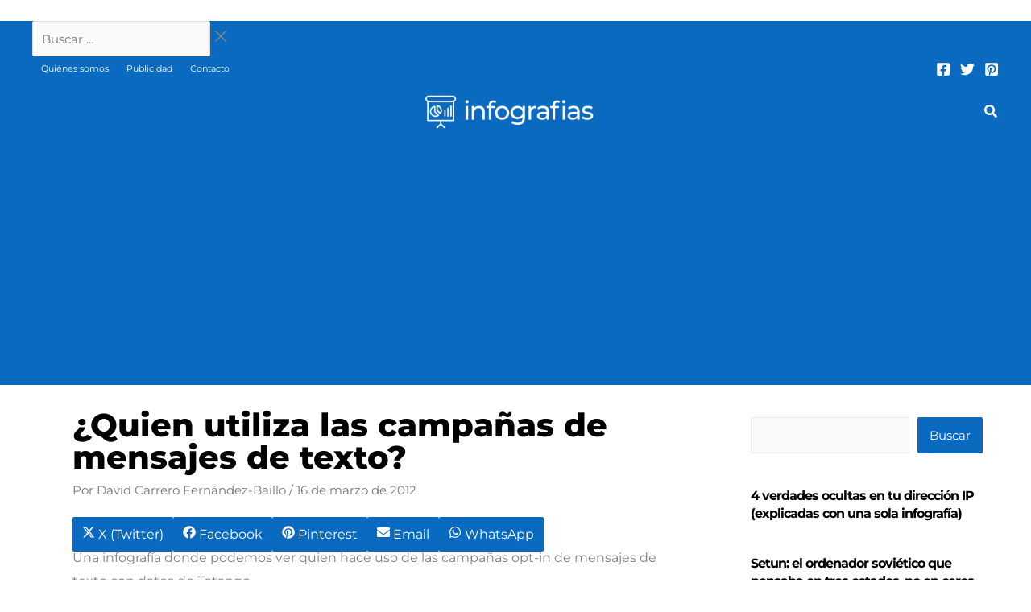

--- FILE ---
content_type: text/html; charset=UTF-8
request_url: https://infografias.com/quien-utiliza-las-campanas-de-mensajes-de-texto/
body_size: 32343
content:
<!DOCTYPE html>
<html lang="es" prefix="og: https://ogp.me/ns#">
<head>
<meta charset="UTF-8">
<meta name="viewport" content="width=device-width, initial-scale=1">
	<link rel="profile" href="https://gmpg.org/xfn/11"> 
	
<script async src="https://www.googletagmanager.com/gtag/js?id=G-F5702J8DKK" type="4ca01d02611655d731cc2a76-text/javascript"></script>
<script type="4ca01d02611655d731cc2a76-text/javascript">
  window.dataLayer = window.dataLayer || [];
  function gtag(){dataLayer.push(arguments);}
  gtag('js', new Date());

  gtag('config', 'G-F5702J8DKK');
</script>



<p></p>

<script async src="https://pagead2.googlesyndication.com/pagead/js/adsbygoogle.js?client=ca-pub-2096136633140656" crossorigin="anonymous" type="4ca01d02611655d731cc2a76-text/javascript"></script>
<link rel="preload" href="https://infografias.com/wp-content/astra-local-fonts/montserrat/JTUHjIg1_i6t8kCHKm4532VJOt5-QNFgpCvr73w5aXo.woff2" as="font" type="font/woff2" crossorigin>	<style>img:is([sizes="auto" i], [sizes^="auto," i]) { contain-intrinsic-size: 3000px 1500px }</style>
	
<!-- Optimización en motores de búsqueda por Rank Math PRO -  https://rankmath.com/ -->
<title>¿Quien utiliza las campañas de mensajes de texto? - Infografías</title>
<meta name="robots" content="follow, index, max-snippet:-1, max-video-preview:-1, max-image-preview:large"/>
<link rel="canonical" href="https://infografias.com/quien-utiliza-las-campanas-de-mensajes-de-texto/" />
<meta property="og:locale" content="es_ES" />
<meta property="og:type" content="article" />
<meta property="og:title" content="¿Quien utiliza las campañas de mensajes de texto? - Infografías" />
<meta property="og:description" content="Una infografía donde podemos ver quien hace uso de las campañas opt-in de mensajes de texto con datos de Tatango." />
<meta property="og:url" content="https://infografias.com/quien-utiliza-las-campanas-de-mensajes-de-texto/" />
<meta property="og:site_name" content="Infografías" />
<meta property="article:tag" content="campañas" />
<meta property="article:tag" content="marketing" />
<meta property="article:tag" content="mensajes" />
<meta property="article:tag" content="opt-in" />
<meta property="article:tag" content="SMS" />
<meta property="article:section" content="Infografías" />
<meta property="og:image" content="https://infografias.com/files/2012/03/campanas-de-mensajes-de-texto.png" />
<meta property="og:image:secure_url" content="https://infografias.com/files/2012/03/campanas-de-mensajes-de-texto.png" />
<meta property="og:image:width" content="600" />
<meta property="og:image:height" content="1275" />
<meta property="og:image:alt" content="¿Quien utiliza las campañas de mensajes de texto?" />
<meta property="og:image:type" content="image/png" />
<meta property="article:published_time" content="2012-03-16T22:37:49+02:00" />
<meta name="twitter:card" content="summary_large_image" />
<meta name="twitter:title" content="¿Quien utiliza las campañas de mensajes de texto? - Infografías" />
<meta name="twitter:description" content="Una infografía donde podemos ver quien hace uso de las campañas opt-in de mensajes de texto con datos de Tatango." />
<meta name="twitter:creator" content="@carrero" />
<meta name="twitter:image" content="https://infografias.com/files/2012/03/campanas-de-mensajes-de-texto.png" />
<meta name="twitter:label1" content="Escrito por" />
<meta name="twitter:data1" content="David Carrero Fernández-Baillo" />
<meta name="twitter:label2" content="Tiempo de lectura" />
<meta name="twitter:data2" content="Menos de un minuto" />
<script type="application/ld+json" class="rank-math-schema-pro">{"@context":"https://schema.org","@graph":[{"@type":["Person","Organization"],"@id":"https://infografias.com/#person","name":"angel","logo":{"@type":"ImageObject","@id":"https://infografias.com/#logo","url":"https://infografias.com/files/2021/10/logo-nuevo-infografias-150x90.png","contentUrl":"https://infografias.com/files/2021/10/logo-nuevo-infografias-150x90.png","caption":"angel","inLanguage":"es"},"image":{"@type":"ImageObject","@id":"https://infografias.com/#logo","url":"https://infografias.com/files/2021/10/logo-nuevo-infografias-150x90.png","contentUrl":"https://infografias.com/files/2021/10/logo-nuevo-infografias-150x90.png","caption":"angel","inLanguage":"es"}},{"@type":"WebSite","@id":"https://infografias.com/#website","url":"https://infografias.com","name":"angel","publisher":{"@id":"https://infografias.com/#person"},"inLanguage":"es"},{"@type":"ImageObject","@id":"http://infografias.com/files/2012/03/campanas-de-mensajes-de-texto.png","url":"http://infografias.com/files/2012/03/campanas-de-mensajes-de-texto.png","width":"200","height":"200","inLanguage":"es"},{"@type":"BreadcrumbList","@id":"https://infografias.com/quien-utiliza-las-campanas-de-mensajes-de-texto/#breadcrumb","itemListElement":[{"@type":"ListItem","position":"1","item":{"@id":"https://infografias.com","name":"Portada"}},{"@type":"ListItem","position":"2","item":{"@id":"https://infografias.com/quien-utiliza-las-campanas-de-mensajes-de-texto/","name":"\u00bfQuien utiliza las campa\u00f1as de mensajes de texto?"}}]},{"@type":"WebPage","@id":"https://infografias.com/quien-utiliza-las-campanas-de-mensajes-de-texto/#webpage","url":"https://infografias.com/quien-utiliza-las-campanas-de-mensajes-de-texto/","name":"\u00bfQuien utiliza las campa\u00f1as de mensajes de texto? - Infograf\u00edas","datePublished":"2012-03-16T22:37:49+02:00","dateModified":"2012-03-16T22:37:49+02:00","isPartOf":{"@id":"https://infografias.com/#website"},"primaryImageOfPage":{"@id":"http://infografias.com/files/2012/03/campanas-de-mensajes-de-texto.png"},"inLanguage":"es","breadcrumb":{"@id":"https://infografias.com/quien-utiliza-las-campanas-de-mensajes-de-texto/#breadcrumb"}},{"@type":"Person","@id":"https://infografias.com/author/dcarrero/","name":"David Carrero Fern\u00e1ndez-Baillo","url":"https://infografias.com/author/dcarrero/","image":{"@type":"ImageObject","@id":"https://secure.gravatar.com/avatar/bfdfaf65290a2ec03899e508f3d59765f61efaa84e7b7a4b3c06aaaa06aa0582?s=96&amp;d=retro&amp;r=g","url":"https://secure.gravatar.com/avatar/bfdfaf65290a2ec03899e508f3d59765f61efaa84e7b7a4b3c06aaaa06aa0582?s=96&amp;d=retro&amp;r=g","caption":"David Carrero Fern\u00e1ndez-Baillo","inLanguage":"es"},"sameAs":["http://carrero.es","https://twitter.com/https://twitter.com/carrero"]},{"@type":"BlogPosting","headline":"\u00bfQuien utiliza las campa\u00f1as de mensajes de texto? - Infograf\u00edas","datePublished":"2012-03-16T22:37:49+02:00","dateModified":"2012-03-16T22:37:49+02:00","author":{"@id":"https://infografias.com/author/dcarrero/","name":"David Carrero Fern\u00e1ndez-Baillo"},"publisher":{"@id":"https://infografias.com/#person"},"description":"Una infograf\u00eda donde podemos ver quien hace uso de las campa\u00f1as opt-in de mensajes de texto con datos de Tatango.","name":"\u00bfQuien utiliza las campa\u00f1as de mensajes de texto? - Infograf\u00edas","@id":"https://infografias.com/quien-utiliza-las-campanas-de-mensajes-de-texto/#richSnippet","isPartOf":{"@id":"https://infografias.com/quien-utiliza-las-campanas-de-mensajes-de-texto/#webpage"},"image":{"@id":"http://infografias.com/files/2012/03/campanas-de-mensajes-de-texto.png"},"inLanguage":"es","mainEntityOfPage":{"@id":"https://infografias.com/quien-utiliza-las-campanas-de-mensajes-de-texto/#webpage"}}]}</script>
<!-- /Plugin Rank Math WordPress SEO -->

<link rel="alternate" type="application/rss+xml" title="Infografías &raquo; Feed" href="https://infografias.com/feed/" />
<link rel='stylesheet' id='wp-block-library-css' href='https://infografias.com/wp-includes/css/dist/block-library/style.min.css?ver=6.8.3' media='all' />
<link rel='stylesheet' id='astra-theme-css-css' href='https://infografias.com/wp-content/themes/astra/assets/css/minified/main.min.css?ver=4.11.15' media='all' />
<style id='astra-theme-css-inline-css'>
.ast-no-sidebar .entry-content .alignfull {margin-left: calc( -50vw + 50%);margin-right: calc( -50vw + 50%);max-width: 100vw;width: 100vw;}.ast-no-sidebar .entry-content .alignwide {margin-left: calc(-41vw + 50%);margin-right: calc(-41vw + 50%);max-width: unset;width: unset;}.ast-no-sidebar .entry-content .alignfull .alignfull,.ast-no-sidebar .entry-content .alignfull .alignwide,.ast-no-sidebar .entry-content .alignwide .alignfull,.ast-no-sidebar .entry-content .alignwide .alignwide,.ast-no-sidebar .entry-content .wp-block-column .alignfull,.ast-no-sidebar .entry-content .wp-block-column .alignwide{width: 100%;margin-left: auto;margin-right: auto;}.wp-block-gallery,.blocks-gallery-grid {margin: 0;}.wp-block-separator {max-width: 100px;}.wp-block-separator.is-style-wide,.wp-block-separator.is-style-dots {max-width: none;}.entry-content .has-2-columns .wp-block-column:first-child {padding-right: 10px;}.entry-content .has-2-columns .wp-block-column:last-child {padding-left: 10px;}@media (max-width: 782px) {.entry-content .wp-block-columns .wp-block-column {flex-basis: 100%;}.entry-content .has-2-columns .wp-block-column:first-child {padding-right: 0;}.entry-content .has-2-columns .wp-block-column:last-child {padding-left: 0;}}body .entry-content .wp-block-latest-posts {margin-left: 0;}body .entry-content .wp-block-latest-posts li {list-style: none;}.ast-no-sidebar .ast-container .entry-content .wp-block-latest-posts {margin-left: 0;}.ast-header-break-point .entry-content .alignwide {margin-left: auto;margin-right: auto;}.entry-content .blocks-gallery-item img {margin-bottom: auto;}.wp-block-pullquote {border-top: 4px solid #555d66;border-bottom: 4px solid #555d66;color: #40464d;}:root{--ast-post-nav-space:0;--ast-container-default-xlg-padding:6.67em;--ast-container-default-lg-padding:5.67em;--ast-container-default-slg-padding:4.34em;--ast-container-default-md-padding:3.34em;--ast-container-default-sm-padding:6.67em;--ast-container-default-xs-padding:2.4em;--ast-container-default-xxs-padding:1.4em;--ast-code-block-background:#EEEEEE;--ast-comment-inputs-background:#FAFAFA;--ast-normal-container-width:1200px;--ast-narrow-container-width:750px;--ast-blog-title-font-weight:normal;--ast-blog-meta-weight:inherit;--ast-global-color-primary:var(--ast-global-color-5);--ast-global-color-secondary:var(--ast-global-color-4);--ast-global-color-alternate-background:var(--ast-global-color-7);--ast-global-color-subtle-background:var(--ast-global-color-6);--ast-bg-style-guide:#F8FAFC;--ast-shadow-style-guide:0px 0px 4px 0 #00000057;--ast-global-dark-bg-style:#fff;--ast-global-dark-lfs:#fbfbfb;--ast-widget-bg-color:#fafafa;--ast-wc-container-head-bg-color:#fbfbfb;--ast-title-layout-bg:#eeeeee;--ast-search-border-color:#e7e7e7;--ast-lifter-hover-bg:#e6e6e6;--ast-gallery-block-color:#000;--srfm-color-input-label:var(--ast-global-color-2);}html{font-size:93.75%;}a,.page-title{color:#096abf;}a:hover,a:focus{color:#073863;}body,button,input,select,textarea,.ast-button,.ast-custom-button{font-family:'Montserrat',sans-serif;font-weight:400;font-size:15px;font-size:1rem;}blockquote{color:#000000;}h1,h2,h3,h4,h5,h6,.entry-content :where(h1,h2,h3,h4,h5,h6),.site-title,.site-title a{font-family:'Montserrat',sans-serif;font-weight:700;}.site-title{font-size:35px;font-size:2.3333333333333rem;display:none;}header .custom-logo-link img{max-width:214px;width:214px;}.astra-logo-svg{width:214px;}.site-header .site-description{font-size:15px;font-size:1rem;display:none;}.entry-title{font-size:24px;font-size:1.6rem;}.archive .ast-article-post .ast-article-inner,.blog .ast-article-post .ast-article-inner,.archive .ast-article-post .ast-article-inner:hover,.blog .ast-article-post .ast-article-inner:hover{overflow:hidden;}h1,.entry-content :where(h1){font-size:40px;font-size:2.6666666666667rem;font-family:'Montserrat',sans-serif;line-height:1.4em;}h2,.entry-content :where(h2){font-size:30px;font-size:2rem;font-family:'Montserrat',sans-serif;line-height:1.3em;}h3,.entry-content :where(h3){font-size:25px;font-size:1.6666666666667rem;font-family:'Montserrat',sans-serif;line-height:1.3em;}h4,.entry-content :where(h4){font-size:20px;font-size:1.3333333333333rem;line-height:1.2em;font-family:'Montserrat',sans-serif;}h5,.entry-content :where(h5){font-size:18px;font-size:1.2rem;line-height:1.2em;font-family:'Montserrat',sans-serif;}h6,.entry-content :where(h6){font-size:15px;font-size:1rem;line-height:1.25em;font-family:'Montserrat',sans-serif;}::selection{background-color:#096abf;color:#ffffff;}body,h1,h2,h3,h4,h5,h6,.entry-title a,.entry-content :where(h1,h2,h3,h4,h5,h6){color:#242424;}.tagcloud a:hover,.tagcloud a:focus,.tagcloud a.current-item{color:#ffffff;border-color:#096abf;background-color:#096abf;}input:focus,input[type="text"]:focus,input[type="email"]:focus,input[type="url"]:focus,input[type="password"]:focus,input[type="reset"]:focus,input[type="search"]:focus,textarea:focus{border-color:#096abf;}input[type="radio"]:checked,input[type=reset],input[type="checkbox"]:checked,input[type="checkbox"]:hover:checked,input[type="checkbox"]:focus:checked,input[type=range]::-webkit-slider-thumb{border-color:#096abf;background-color:#096abf;box-shadow:none;}.site-footer a:hover + .post-count,.site-footer a:focus + .post-count{background:#096abf;border-color:#096abf;}.single .nav-links .nav-previous,.single .nav-links .nav-next{color:#096abf;}.entry-meta,.entry-meta *{line-height:1.45;color:#096abf;}.entry-meta a:not(.ast-button):hover,.entry-meta a:not(.ast-button):hover *,.entry-meta a:not(.ast-button):focus,.entry-meta a:not(.ast-button):focus *,.page-links > .page-link,.page-links .page-link:hover,.post-navigation a:hover{color:#073863;}#cat option,.secondary .calendar_wrap thead a,.secondary .calendar_wrap thead a:visited{color:#096abf;}.secondary .calendar_wrap #today,.ast-progress-val span{background:#096abf;}.secondary a:hover + .post-count,.secondary a:focus + .post-count{background:#096abf;border-color:#096abf;}.calendar_wrap #today > a{color:#ffffff;}.page-links .page-link,.single .post-navigation a{color:#096abf;}.ast-search-menu-icon .search-form button.search-submit{padding:0 4px;}.ast-search-menu-icon form.search-form{padding-right:0;}.ast-search-menu-icon.slide-search input.search-field{width:0;}.ast-header-search .ast-search-menu-icon.ast-dropdown-active .search-form,.ast-header-search .ast-search-menu-icon.ast-dropdown-active .search-field:focus{transition:all 0.2s;}.search-form input.search-field:focus{outline:none;}.widget-title,.widget .wp-block-heading{font-size:21px;font-size:1.4rem;color:#242424;}.single .ast-author-details .author-title{color:#073863;}#secondary,#secondary button,#secondary input,#secondary select,#secondary textarea{font-size:15px;font-size:1rem;}.ast-single-post .entry-content a,.ast-comment-content a:not(.ast-comment-edit-reply-wrap a){text-decoration:underline;}.ast-single-post .wp-block-button .wp-block-button__link,.ast-single-post .elementor-widget-button .elementor-button,a.ast-post-filter-single,.ast-single-post .wp-block-button.is-style-outline .wp-block-button__link,div.ast-custom-button,.ast-single-post .ast-comment-content .comment-reply-link,.ast-single-post .ast-comment-content .comment-edit-link{text-decoration:none;}.ast-search-menu-icon.slide-search a:focus-visible:focus-visible,.astra-search-icon:focus-visible,#close:focus-visible,a:focus-visible,.ast-menu-toggle:focus-visible,.site .skip-link:focus-visible,.wp-block-loginout input:focus-visible,.wp-block-search.wp-block-search__button-inside .wp-block-search__inside-wrapper,.ast-header-navigation-arrow:focus-visible,.ast-orders-table__row .ast-orders-table__cell:focus-visible,a#ast-apply-coupon:focus-visible,#ast-apply-coupon:focus-visible,#close:focus-visible,.button.search-submit:focus-visible,#search_submit:focus,.normal-search:focus-visible,.ast-header-account-wrap:focus-visible,.astra-cart-drawer-close:focus,.ast-single-variation:focus,.ast-button:focus{outline-style:dotted;outline-color:inherit;outline-width:thin;}input:focus,input[type="text"]:focus,input[type="email"]:focus,input[type="url"]:focus,input[type="password"]:focus,input[type="reset"]:focus,input[type="search"]:focus,input[type="number"]:focus,textarea:focus,.wp-block-search__input:focus,[data-section="section-header-mobile-trigger"] .ast-button-wrap .ast-mobile-menu-trigger-minimal:focus,.ast-mobile-popup-drawer.active .menu-toggle-close:focus,#ast-scroll-top:focus,#coupon_code:focus,#ast-coupon-code:focus{border-style:dotted;border-color:inherit;border-width:thin;}input{outline:none;}.ast-logo-title-inline .site-logo-img{padding-right:1em;}.site-logo-img img{ transition:all 0.2s linear;}body .ast-oembed-container *{position:absolute;top:0;width:100%;height:100%;left:0;}body .wp-block-embed-pocket-casts .ast-oembed-container *{position:unset;}.ast-single-post-featured-section + article {margin-top: 2em;}.site-content .ast-single-post-featured-section img {width: 100%;overflow: hidden;object-fit: cover;}.site > .ast-single-related-posts-container {margin-top: 0;}@media (min-width: 922px) {.ast-desktop .ast-container--narrow {max-width: var(--ast-narrow-container-width);margin: 0 auto;}}#secondary {margin: 4em 0 2.5em;word-break: break-word;line-height: 2;}#secondary li {margin-bottom: 0.25em;}#secondary li:last-child {margin-bottom: 0;}@media (max-width: 768px) {.js_active .ast-plain-container.ast-single-post #secondary {margin-top: 1.5em;}}.ast-separate-container.ast-two-container #secondary .widget {background-color: #fff;padding: 2em;margin-bottom: 2em;}@media (min-width: 993px) {.ast-left-sidebar #secondary {padding-right: 60px;}.ast-right-sidebar #secondary {padding-left: 60px;}}@media (max-width: 993px) {.ast-right-sidebar #secondary {padding-left: 30px;}.ast-left-sidebar #secondary {padding-right: 30px;}}@media (max-width:921.9px){#ast-desktop-header{display:none;}}@media (min-width:922px){#ast-mobile-header{display:none;}}@media( max-width: 420px ) {.single .nav-links .nav-previous,.single .nav-links .nav-next {width: 100%;text-align: center;}}.wp-block-buttons.aligncenter{justify-content:center;}@media (max-width:921px){.ast-theme-transparent-header #primary,.ast-theme-transparent-header #secondary{padding:0;}}@media (max-width:921px){.ast-plain-container.ast-no-sidebar #primary{padding:0;}}.ast-plain-container.ast-no-sidebar #primary{margin-top:0;margin-bottom:0;}@media (min-width:1200px){.ast-separate-container.ast-right-sidebar .entry-content .wp-block-image.alignfull,.ast-separate-container.ast-left-sidebar .entry-content .wp-block-image.alignfull,.ast-separate-container.ast-right-sidebar .entry-content .wp-block-cover.alignfull,.ast-separate-container.ast-left-sidebar .entry-content .wp-block-cover.alignfull{margin-left:-6.67em;margin-right:-6.67em;max-width:unset;width:unset;}.ast-separate-container.ast-right-sidebar .entry-content .wp-block-image.alignwide,.ast-separate-container.ast-left-sidebar .entry-content .wp-block-image.alignwide,.ast-separate-container.ast-right-sidebar .entry-content .wp-block-cover.alignwide,.ast-separate-container.ast-left-sidebar .entry-content .wp-block-cover.alignwide{margin-left:-20px;margin-right:-20px;max-width:unset;width:unset;}}@media (min-width:1200px){.wp-block-group .has-background{padding:20px;}}@media (min-width:1200px){.ast-separate-container.ast-right-sidebar .entry-content .wp-block-group.alignwide,.ast-separate-container.ast-left-sidebar .entry-content .wp-block-group.alignwide,.ast-separate-container.ast-right-sidebar .entry-content .wp-block-cover.alignwide,.ast-separate-container.ast-left-sidebar .entry-content .wp-block-cover.alignwide{margin-left:-20px;margin-right:-20px;padding-left:20px;padding-right:20px;}.ast-separate-container.ast-right-sidebar .entry-content .wp-block-group.alignfull,.ast-separate-container.ast-left-sidebar .entry-content .wp-block-group.alignfull,.ast-separate-container.ast-right-sidebar .entry-content .wp-block-cover.alignfull,.ast-separate-container.ast-left-sidebar .entry-content .wp-block-cover.alignfull{margin-left:-6.67em;margin-right:-6.67em;padding-left:6.67em;padding-right:6.67em;}}@media (min-width:1200px){.wp-block-cover-image.alignwide .wp-block-cover__inner-container,.wp-block-cover.alignwide .wp-block-cover__inner-container,.wp-block-cover-image.alignfull .wp-block-cover__inner-container,.wp-block-cover.alignfull .wp-block-cover__inner-container{width:100%;}}.wp-block-columns{margin-bottom:unset;}.wp-block-image.size-full{margin:2rem 0;}.wp-block-separator.has-background{padding:0;}.wp-block-gallery{margin-bottom:1.6em;}.wp-block-group{padding-top:4em;padding-bottom:4em;}.wp-block-group__inner-container .wp-block-columns:last-child,.wp-block-group__inner-container :last-child,.wp-block-table table{margin-bottom:0;}.blocks-gallery-grid{width:100%;}.wp-block-navigation-link__content{padding:5px 0;}.wp-block-group .wp-block-group .has-text-align-center,.wp-block-group .wp-block-column .has-text-align-center{max-width:100%;}.has-text-align-center{margin:0 auto;}@media (min-width:1200px){.wp-block-cover__inner-container,.alignwide .wp-block-group__inner-container,.alignfull .wp-block-group__inner-container{max-width:1200px;margin:0 auto;}.wp-block-group.alignnone,.wp-block-group.aligncenter,.wp-block-group.alignleft,.wp-block-group.alignright,.wp-block-group.alignwide,.wp-block-columns.alignwide{margin:2rem 0 1rem 0;}}@media (max-width:1200px){.wp-block-group{padding:3em;}.wp-block-group .wp-block-group{padding:1.5em;}.wp-block-columns,.wp-block-column{margin:1rem 0;}}@media (min-width:921px){.wp-block-columns .wp-block-group{padding:2em;}}@media (max-width:544px){.wp-block-cover-image .wp-block-cover__inner-container,.wp-block-cover .wp-block-cover__inner-container{width:unset;}.wp-block-cover,.wp-block-cover-image{padding:2em 0;}.wp-block-group,.wp-block-cover{padding:2em;}.wp-block-media-text__media img,.wp-block-media-text__media video{width:unset;max-width:100%;}.wp-block-media-text.has-background .wp-block-media-text__content{padding:1em;}}.wp-block-image.aligncenter{margin-left:auto;margin-right:auto;}.wp-block-table.aligncenter{margin-left:auto;margin-right:auto;}@media (min-width:544px){.entry-content .wp-block-media-text.has-media-on-the-right .wp-block-media-text__content{padding:0 8% 0 0;}.entry-content .wp-block-media-text .wp-block-media-text__content{padding:0 0 0 8%;}.ast-plain-container .site-content .entry-content .has-custom-content-position.is-position-bottom-left > *,.ast-plain-container .site-content .entry-content .has-custom-content-position.is-position-bottom-right > *,.ast-plain-container .site-content .entry-content .has-custom-content-position.is-position-top-left > *,.ast-plain-container .site-content .entry-content .has-custom-content-position.is-position-top-right > *,.ast-plain-container .site-content .entry-content .has-custom-content-position.is-position-center-right > *,.ast-plain-container .site-content .entry-content .has-custom-content-position.is-position-center-left > *{margin:0;}}@media (max-width:544px){.entry-content .wp-block-media-text .wp-block-media-text__content{padding:8% 0;}.wp-block-media-text .wp-block-media-text__media img{width:auto;max-width:100%;}}.wp-block-button.is-style-outline .wp-block-button__link{border-color:#096abf;}div.wp-block-button.is-style-outline > .wp-block-button__link:not(.has-text-color),div.wp-block-button.wp-block-button__link.is-style-outline:not(.has-text-color){color:#096abf;}.wp-block-button.is-style-outline .wp-block-button__link:hover,.wp-block-buttons .wp-block-button.is-style-outline .wp-block-button__link:focus,.wp-block-buttons .wp-block-button.is-style-outline > .wp-block-button__link:not(.has-text-color):hover,.wp-block-buttons .wp-block-button.wp-block-button__link.is-style-outline:not(.has-text-color):hover{color:#ffffff;background-color:#073863;border-color:#073863;}.post-page-numbers.current .page-link,.ast-pagination .page-numbers.current{color:#ffffff;border-color:#096abf;background-color:#096abf;}@media (min-width:544px){.entry-content > .alignleft{margin-right:20px;}.entry-content > .alignright{margin-left:20px;}}.wp-block-button.is-style-outline .wp-block-button__link.wp-element-button,.ast-outline-button{border-color:#096abf;font-family:inherit;font-weight:inherit;line-height:1em;border-top-left-radius:2px;border-top-right-radius:2px;border-bottom-right-radius:2px;border-bottom-left-radius:2px;}.wp-block-buttons .wp-block-button.is-style-outline > .wp-block-button__link:not(.has-text-color),.wp-block-buttons .wp-block-button.wp-block-button__link.is-style-outline:not(.has-text-color),.ast-outline-button{color:#096abf;}.wp-block-button.is-style-outline .wp-block-button__link:hover,.wp-block-buttons .wp-block-button.is-style-outline .wp-block-button__link:focus,.wp-block-buttons .wp-block-button.is-style-outline > .wp-block-button__link:not(.has-text-color):hover,.wp-block-buttons .wp-block-button.wp-block-button__link.is-style-outline:not(.has-text-color):hover,.ast-outline-button:hover,.ast-outline-button:focus,.wp-block-uagb-buttons-child .uagb-buttons-repeater.ast-outline-button:hover,.wp-block-uagb-buttons-child .uagb-buttons-repeater.ast-outline-button:focus{color:#ffffff;background-color:#073863;border-color:#073863;}.wp-block-button .wp-block-button__link.wp-element-button.is-style-outline:not(.has-background),.wp-block-button.is-style-outline>.wp-block-button__link.wp-element-button:not(.has-background),.ast-outline-button{background-color:transparent;}.entry-content[data-ast-blocks-layout] > figure{margin-bottom:1em;}@media (max-width:921px){.ast-left-sidebar #content > .ast-container{display:flex;flex-direction:column-reverse;width:100%;}.ast-separate-container .ast-article-post,.ast-separate-container .ast-article-single{padding:1.5em 2.14em;}.ast-author-box img.avatar{margin:20px 0 0 0;}}@media (max-width:921px){#secondary.secondary{padding-top:0;}.ast-separate-container.ast-right-sidebar #secondary{padding-left:1em;padding-right:1em;}.ast-separate-container.ast-two-container #secondary{padding-left:0;padding-right:0;}.ast-page-builder-template .entry-header #secondary,.ast-page-builder-template #secondary{margin-top:1.5em;}}@media (max-width:921px){.ast-right-sidebar #primary{padding-right:0;}.ast-page-builder-template.ast-left-sidebar #secondary,.ast-page-builder-template.ast-right-sidebar #secondary{padding-right:20px;padding-left:20px;}.ast-right-sidebar #secondary,.ast-left-sidebar #primary{padding-left:0;}.ast-left-sidebar #secondary{padding-right:0;}}@media (min-width:922px){.ast-separate-container.ast-right-sidebar #primary,.ast-separate-container.ast-left-sidebar #primary{border:0;}.search-no-results.ast-separate-container #primary{margin-bottom:4em;}}@media (min-width:922px){.ast-right-sidebar #primary{border-right:1px solid var(--ast-border-color);}.ast-left-sidebar #primary{border-left:1px solid var(--ast-border-color);}.ast-right-sidebar #secondary{border-left:1px solid var(--ast-border-color);margin-left:-1px;}.ast-left-sidebar #secondary{border-right:1px solid var(--ast-border-color);margin-right:-1px;}.ast-separate-container.ast-two-container.ast-right-sidebar #secondary{padding-left:30px;padding-right:0;}.ast-separate-container.ast-two-container.ast-left-sidebar #secondary{padding-right:30px;padding-left:0;}.ast-separate-container.ast-right-sidebar #secondary,.ast-separate-container.ast-left-sidebar #secondary{border:0;margin-left:auto;margin-right:auto;}.ast-separate-container.ast-two-container #secondary .widget:last-child{margin-bottom:0;}}.wp-block-button .wp-block-button__link{color:#ffffff;}.wp-block-button .wp-block-button__link:hover,.wp-block-button .wp-block-button__link:focus{color:#ffffff;background-color:#073863;border-color:#073863;}.wp-block-button .wp-block-button__link{border-color:#096abf;background-color:#096abf;color:#ffffff;font-family:inherit;font-weight:inherit;line-height:1em;border-top-left-radius:2px;border-top-right-radius:2px;border-bottom-right-radius:2px;border-bottom-left-radius:2px;padding-top:15px;padding-right:30px;padding-bottom:15px;padding-left:30px;}@media (max-width:921px){.wp-block-button .wp-block-button__link{padding-top:14px;padding-right:28px;padding-bottom:14px;padding-left:28px;}}@media (max-width:544px){.wp-block-button .wp-block-button__link{padding-top:12px;padding-right:24px;padding-bottom:12px;padding-left:24px;}}.menu-toggle,button,.ast-button,.ast-custom-button,.button,input#submit,input[type="button"],input[type="submit"],input[type="reset"],form[CLASS*="wp-block-search__"].wp-block-search .wp-block-search__inside-wrapper .wp-block-search__button{border-style:solid;border-top-width:0;border-right-width:0;border-left-width:0;border-bottom-width:0;color:#ffffff;border-color:#096abf;background-color:#096abf;padding-top:15px;padding-right:30px;padding-bottom:15px;padding-left:30px;font-family:inherit;font-weight:inherit;line-height:1em;border-top-left-radius:2px;border-top-right-radius:2px;border-bottom-right-radius:2px;border-bottom-left-radius:2px;}button:focus,.menu-toggle:hover,button:hover,.ast-button:hover,.ast-custom-button:hover .button:hover,.ast-custom-button:hover ,input[type=reset]:hover,input[type=reset]:focus,input#submit:hover,input#submit:focus,input[type="button"]:hover,input[type="button"]:focus,input[type="submit"]:hover,input[type="submit"]:focus,form[CLASS*="wp-block-search__"].wp-block-search .wp-block-search__inside-wrapper .wp-block-search__button:hover,form[CLASS*="wp-block-search__"].wp-block-search .wp-block-search__inside-wrapper .wp-block-search__button:focus{color:#ffffff;background-color:#073863;border-color:#073863;}@media (max-width:921px){.menu-toggle,button,.ast-button,.ast-custom-button,.button,input#submit,input[type="button"],input[type="submit"],input[type="reset"],form[CLASS*="wp-block-search__"].wp-block-search .wp-block-search__inside-wrapper .wp-block-search__button{padding-top:14px;padding-right:28px;padding-bottom:14px;padding-left:28px;}}@media (max-width:544px){.menu-toggle,button,.ast-button,.ast-custom-button,.button,input#submit,input[type="button"],input[type="submit"],input[type="reset"],form[CLASS*="wp-block-search__"].wp-block-search .wp-block-search__inside-wrapper .wp-block-search__button{padding-top:12px;padding-right:24px;padding-bottom:12px;padding-left:24px;}}@media (max-width:921px){.ast-mobile-header-stack .main-header-bar .ast-search-menu-icon{display:inline-block;}.ast-header-break-point.ast-header-custom-item-outside .ast-mobile-header-stack .main-header-bar .ast-search-icon{margin:0;}.ast-comment-avatar-wrap img{max-width:2.5em;}.ast-comment-meta{padding:0 1.8888em 1.3333em;}.ast-separate-container .ast-comment-list li.depth-1{padding:1.5em 2.14em;}.ast-separate-container .comment-respond{padding:2em 2.14em;}}@media (min-width:544px){.ast-container{max-width:100%;}}@media (max-width:544px){.ast-separate-container .ast-article-post,.ast-separate-container .ast-article-single,.ast-separate-container .comments-title,.ast-separate-container .ast-archive-description{padding:1.5em 1em;}.ast-separate-container #content .ast-container{padding-left:0.54em;padding-right:0.54em;}.ast-separate-container .ast-comment-list .bypostauthor{padding:.5em;}.ast-search-menu-icon.ast-dropdown-active .search-field{width:170px;}.ast-separate-container #secondary{padding-top:0;}.ast-separate-container.ast-two-container #secondary .widget{margin-bottom:1.5em;padding-left:1em;padding-right:1em;}} #ast-mobile-header .ast-site-header-cart-li a{pointer-events:none;}body,.ast-separate-container{background-color:#ffffff;background-image:none;}.ast-no-sidebar.ast-separate-container .entry-content .alignfull {margin-left: -6.67em;margin-right: -6.67em;width: auto;}@media (max-width: 1200px) {.ast-no-sidebar.ast-separate-container .entry-content .alignfull {margin-left: -2.4em;margin-right: -2.4em;}}@media (max-width: 768px) {.ast-no-sidebar.ast-separate-container .entry-content .alignfull {margin-left: -2.14em;margin-right: -2.14em;}}@media (max-width: 544px) {.ast-no-sidebar.ast-separate-container .entry-content .alignfull {margin-left: -1em;margin-right: -1em;}}.ast-no-sidebar.ast-separate-container .entry-content .alignwide {margin-left: -20px;margin-right: -20px;}.ast-no-sidebar.ast-separate-container .entry-content .wp-block-column .alignfull,.ast-no-sidebar.ast-separate-container .entry-content .wp-block-column .alignwide {margin-left: auto;margin-right: auto;width: 100%;}@media (max-width:921px){.site-title{display:block;}.site-header .site-description{display:none;}h1,.entry-content :where(h1){font-size:30px;}h2,.entry-content :where(h2){font-size:25px;}h3,.entry-content :where(h3){font-size:20px;}}@media (max-width:544px){.site-title{display:none;}.site-header .site-description{display:none;}h1,.entry-content :where(h1){font-size:30px;}h2,.entry-content :where(h2){font-size:25px;}h3,.entry-content :where(h3){font-size:20px;}}@media (max-width:921px){html{font-size:85.5%;}}@media (max-width:544px){html{font-size:85.5%;}}@media (min-width:922px){.ast-container{max-width:1240px;}}@media (min-width:922px){.site-content .ast-container{display:flex;}}@media (max-width:921px){.site-content .ast-container{flex-direction:column;}}@media (min-width:922px){.single-post .site-content > .ast-container{max-width:1200px;}}@media (min-width:922px){.main-header-menu .sub-menu .menu-item.ast-left-align-sub-menu:hover > .sub-menu,.main-header-menu .sub-menu .menu-item.ast-left-align-sub-menu.focus > .sub-menu{margin-left:-0px;}}.site .comments-area{padding-bottom:3em;}.footer-widget-area[data-section^="section-fb-html-"] .ast-builder-html-element{text-align:center;}.wp-block-search {margin-bottom: 20px;}.wp-block-site-tagline {margin-top: 20px;}form.wp-block-search .wp-block-search__input,.wp-block-search.wp-block-search__button-inside .wp-block-search__inside-wrapper {border-color: #eaeaea;background: #fafafa;}.wp-block-search.wp-block-search__button-inside .wp-block-search__inside-wrapper .wp-block-search__input:focus,.wp-block-loginout input:focus {outline: thin dotted;}.wp-block-loginout input:focus {border-color: transparent;} form.wp-block-search .wp-block-search__inside-wrapper .wp-block-search__input {padding: 12px;}form.wp-block-search .wp-block-search__button svg {fill: currentColor;width: 20px;height: 20px;}.wp-block-loginout p label {display: block;}.wp-block-loginout p:not(.login-remember):not(.login-submit) input {width: 100%;}.wp-block-loginout .login-remember input {width: 1.1rem;height: 1.1rem;margin: 0 5px 4px 0;vertical-align: middle;}blockquote {padding: 1.2em;}:root .has-ast-global-color-0-color{color:var(--ast-global-color-0);}:root .has-ast-global-color-0-background-color{background-color:var(--ast-global-color-0);}:root .wp-block-button .has-ast-global-color-0-color{color:var(--ast-global-color-0);}:root .wp-block-button .has-ast-global-color-0-background-color{background-color:var(--ast-global-color-0);}:root .has-ast-global-color-1-color{color:var(--ast-global-color-1);}:root .has-ast-global-color-1-background-color{background-color:var(--ast-global-color-1);}:root .wp-block-button .has-ast-global-color-1-color{color:var(--ast-global-color-1);}:root .wp-block-button .has-ast-global-color-1-background-color{background-color:var(--ast-global-color-1);}:root .has-ast-global-color-2-color{color:var(--ast-global-color-2);}:root .has-ast-global-color-2-background-color{background-color:var(--ast-global-color-2);}:root .wp-block-button .has-ast-global-color-2-color{color:var(--ast-global-color-2);}:root .wp-block-button .has-ast-global-color-2-background-color{background-color:var(--ast-global-color-2);}:root .has-ast-global-color-3-color{color:var(--ast-global-color-3);}:root .has-ast-global-color-3-background-color{background-color:var(--ast-global-color-3);}:root .wp-block-button .has-ast-global-color-3-color{color:var(--ast-global-color-3);}:root .wp-block-button .has-ast-global-color-3-background-color{background-color:var(--ast-global-color-3);}:root .has-ast-global-color-4-color{color:var(--ast-global-color-4);}:root .has-ast-global-color-4-background-color{background-color:var(--ast-global-color-4);}:root .wp-block-button .has-ast-global-color-4-color{color:var(--ast-global-color-4);}:root .wp-block-button .has-ast-global-color-4-background-color{background-color:var(--ast-global-color-4);}:root .has-ast-global-color-5-color{color:var(--ast-global-color-5);}:root .has-ast-global-color-5-background-color{background-color:var(--ast-global-color-5);}:root .wp-block-button .has-ast-global-color-5-color{color:var(--ast-global-color-5);}:root .wp-block-button .has-ast-global-color-5-background-color{background-color:var(--ast-global-color-5);}:root .has-ast-global-color-6-color{color:var(--ast-global-color-6);}:root .has-ast-global-color-6-background-color{background-color:var(--ast-global-color-6);}:root .wp-block-button .has-ast-global-color-6-color{color:var(--ast-global-color-6);}:root .wp-block-button .has-ast-global-color-6-background-color{background-color:var(--ast-global-color-6);}:root .has-ast-global-color-7-color{color:var(--ast-global-color-7);}:root .has-ast-global-color-7-background-color{background-color:var(--ast-global-color-7);}:root .wp-block-button .has-ast-global-color-7-color{color:var(--ast-global-color-7);}:root .wp-block-button .has-ast-global-color-7-background-color{background-color:var(--ast-global-color-7);}:root .has-ast-global-color-8-color{color:var(--ast-global-color-8);}:root .has-ast-global-color-8-background-color{background-color:var(--ast-global-color-8);}:root .wp-block-button .has-ast-global-color-8-color{color:var(--ast-global-color-8);}:root .wp-block-button .has-ast-global-color-8-background-color{background-color:var(--ast-global-color-8);}:root{--ast-global-color-0:#0274be;--ast-global-color-1:#3a3a3a;--ast-global-color-2:#3a3a3a;--ast-global-color-3:#4B4F58;--ast-global-color-4:#F5F5F5;--ast-global-color-5:#FFFFFF;--ast-global-color-6:#F2F5F7;--ast-global-color-7:#424242;--ast-global-color-8:#000000;}:root {--ast-border-color : #dddddd;}.ast-single-entry-banner {-js-display: flex;display: flex;flex-direction: column;justify-content: center;text-align: center;position: relative;background: var(--ast-title-layout-bg);}.ast-single-entry-banner[data-banner-layout="layout-1"] {max-width: 1200px;background: inherit;padding: 20px 0;}.ast-single-entry-banner[data-banner-width-type="custom"] {margin: 0 auto;width: 100%;}.ast-single-entry-banner + .site-content .entry-header {margin-bottom: 0;}.site .ast-author-avatar {--ast-author-avatar-size: ;}a.ast-underline-text {text-decoration: underline;}.ast-container > .ast-terms-link {position: relative;display: block;}a.ast-button.ast-badge-tax {padding: 4px 8px;border-radius: 3px;font-size: inherit;}header.entry-header{text-align:left;}header.entry-header .entry-title{color:#000000;font-family:'Montserrat',sans-serif;font-weight:800;font-size:40px;font-size:2.6666666666667rem;line-height:1em;}header.entry-header > *:not(:last-child){margin-bottom:10px;}@media (max-width:921px){header.entry-header{text-align:left;}}@media (max-width:544px){header.entry-header{text-align:left;}}.ast-archive-entry-banner {-js-display: flex;display: flex;flex-direction: column;justify-content: center;text-align: center;position: relative;background: var(--ast-title-layout-bg);}.ast-archive-entry-banner[data-banner-width-type="custom"] {margin: 0 auto;width: 100%;}.ast-archive-entry-banner[data-banner-layout="layout-1"] {background: inherit;padding: 20px 0;text-align: left;}body.archive .ast-archive-description{max-width:1200px;width:100%;text-align:left;padding-top:3em;padding-right:3em;padding-bottom:3em;padding-left:3em;}body.archive .ast-archive-description .ast-archive-title,body.archive .ast-archive-description .ast-archive-title *{font-size:24px;font-size:1.6rem;text-transform:capitalize;}body.archive .ast-archive-description > *:not(:last-child){margin-bottom:10px;}@media (max-width:921px){body.archive .ast-archive-description{text-align:left;}}@media (max-width:544px){body.archive .ast-archive-description{text-align:left;}}.ast-breadcrumbs .trail-browse,.ast-breadcrumbs .trail-items,.ast-breadcrumbs .trail-items li{display:inline-block;margin:0;padding:0;border:none;background:inherit;text-indent:0;text-decoration:none;}.ast-breadcrumbs .trail-browse{font-size:inherit;font-style:inherit;font-weight:inherit;color:inherit;}.ast-breadcrumbs .trail-items{list-style:none;}.trail-items li::after{padding:0 0.3em;content:"\00bb";}.trail-items li:last-of-type::after{display:none;}h1,h2,h3,h4,h5,h6,.entry-content :where(h1,h2,h3,h4,h5,h6){color:#096abf;}@media (max-width:921px){.ast-builder-grid-row-container.ast-builder-grid-row-tablet-3-firstrow .ast-builder-grid-row > *:first-child,.ast-builder-grid-row-container.ast-builder-grid-row-tablet-3-lastrow .ast-builder-grid-row > *:last-child{grid-column:1 / -1;}}@media (max-width:544px){.ast-builder-grid-row-container.ast-builder-grid-row-mobile-3-firstrow .ast-builder-grid-row > *:first-child,.ast-builder-grid-row-container.ast-builder-grid-row-mobile-3-lastrow .ast-builder-grid-row > *:last-child{grid-column:1 / -1;}}.ast-builder-layout-element[data-section="title_tagline"]{display:flex;}@media (max-width:921px){.ast-header-break-point .ast-builder-layout-element[data-section="title_tagline"]{display:flex;}}@media (max-width:544px){.ast-header-break-point .ast-builder-layout-element[data-section="title_tagline"]{display:flex;}}.ast-builder-menu-3{font-family:inherit;font-weight:inherit;}.ast-builder-menu-3 .menu-item > .menu-link{font-size:11px;font-size:0.73333333333333rem;color:var(--ast-global-color-5);}.ast-builder-menu-3 .menu-item > .ast-menu-toggle{color:var(--ast-global-color-5);}.ast-builder-menu-3 .menu-item:hover > .menu-link,.ast-builder-menu-3 .inline-on-mobile .menu-item:hover > .ast-menu-toggle{color:var(--ast-global-color-5);}.ast-builder-menu-3 .menu-item:hover > .ast-menu-toggle{color:var(--ast-global-color-5);}.ast-builder-menu-3 .menu-item.current-menu-item > .menu-link,.ast-builder-menu-3 .inline-on-mobile .menu-item.current-menu-item > .ast-menu-toggle,.ast-builder-menu-3 .current-menu-ancestor > .menu-link{color:var(--ast-global-color-5);}.ast-builder-menu-3 .menu-item.current-menu-item > .ast-menu-toggle{color:var(--ast-global-color-5);}.ast-builder-menu-3 .sub-menu,.ast-builder-menu-3 .inline-on-mobile .sub-menu{border-top-width:0px;border-bottom-width:0px;border-right-width:0px;border-left-width:0px;border-color:#096abf;border-style:solid;}.ast-builder-menu-3 .sub-menu .sub-menu{top:0px;}.ast-builder-menu-3 .main-header-menu > .menu-item > .sub-menu,.ast-builder-menu-3 .main-header-menu > .menu-item > .astra-full-megamenu-wrapper{margin-top:0px;}.ast-desktop .ast-builder-menu-3 .main-header-menu > .menu-item > .sub-menu:before,.ast-desktop .ast-builder-menu-3 .main-header-menu > .menu-item > .astra-full-megamenu-wrapper:before{height:calc( 0px + 0px + 5px );}.ast-desktop .ast-builder-menu-3 .menu-item .sub-menu .menu-link{border-style:none;}@media (max-width:921px){.ast-header-break-point .ast-builder-menu-3 .menu-item.menu-item-has-children > .ast-menu-toggle{top:0;}.ast-builder-menu-3 .inline-on-mobile .menu-item.menu-item-has-children > .ast-menu-toggle{right:-15px;}.ast-builder-menu-3 .menu-item-has-children > .menu-link:after{content:unset;}.ast-builder-menu-3 .main-header-menu > .menu-item > .sub-menu,.ast-builder-menu-3 .main-header-menu > .menu-item > .astra-full-megamenu-wrapper{margin-top:0;}}@media (max-width:544px){.ast-header-break-point .ast-builder-menu-3 .menu-item.menu-item-has-children > .ast-menu-toggle{top:0;}.ast-builder-menu-3 .main-header-menu > .menu-item > .sub-menu,.ast-builder-menu-3 .main-header-menu > .menu-item > .astra-full-megamenu-wrapper{margin-top:0;}}.ast-builder-menu-3{display:flex;}@media (max-width:921px){.ast-header-break-point .ast-builder-menu-3{display:flex;}}@media (max-width:544px){.ast-header-break-point .ast-builder-menu-3{display:flex;}}.main-header-bar .main-header-bar-navigation .ast-search-icon {display: block;z-index: 4;position: relative;}.ast-search-icon .ast-icon {z-index: 4;}.ast-search-icon {z-index: 4;position: relative;line-height: normal;}.main-header-bar .ast-search-menu-icon .search-form {background-color: #ffffff;}.ast-search-menu-icon.ast-dropdown-active.slide-search .search-form {visibility: visible;opacity: 1;}.ast-search-menu-icon .search-form {border: 1px solid var(--ast-search-border-color);line-height: normal;padding: 0 3em 0 0;border-radius: 2px;display: inline-block;-webkit-backface-visibility: hidden;backface-visibility: hidden;position: relative;color: inherit;background-color: #fff;}.ast-search-menu-icon .astra-search-icon {-js-display: flex;display: flex;line-height: normal;}.ast-search-menu-icon .astra-search-icon:focus {outline: none;}.ast-search-menu-icon .search-field {border: none;background-color: transparent;transition: all .3s;border-radius: inherit;color: inherit;font-size: inherit;width: 0;color: #757575;}.ast-search-menu-icon .search-submit {display: none;background: none;border: none;font-size: 1.3em;color: #757575;}.ast-search-menu-icon.ast-dropdown-active {visibility: visible;opacity: 1;position: relative;}.ast-search-menu-icon.ast-dropdown-active .search-field,.ast-dropdown-active.ast-search-menu-icon.slide-search input.search-field {width: 235px;}.ast-header-search .ast-search-menu-icon.slide-search .search-form,.ast-header-search .ast-search-menu-icon.ast-inline-search .search-form {-js-display: flex;display: flex;align-items: center;}.ast-search-menu-icon.ast-inline-search .search-field {width : 100%;padding : 0.60em;padding-right : 5.5em;transition: all 0.2s;}.site-header-section-left .ast-search-menu-icon.slide-search .search-form {padding-left: 2em;padding-right: unset;left: -1em;right: unset;}.site-header-section-left .ast-search-menu-icon.slide-search .search-form .search-field {margin-right: unset;}.ast-search-menu-icon.slide-search .search-form {-webkit-backface-visibility: visible;backface-visibility: visible;visibility: hidden;opacity: 0;transition: all .2s;position: absolute;z-index: 3;right: -1em;top: 50%;transform: translateY(-50%);}.ast-header-search .ast-search-menu-icon .search-form .search-field:-ms-input-placeholder,.ast-header-search .ast-search-menu-icon .search-form .search-field:-ms-input-placeholder{opacity:0.5;}.ast-header-search .ast-search-menu-icon.slide-search .search-form,.ast-header-search .ast-search-menu-icon.ast-inline-search .search-form{-js-display:flex;display:flex;align-items:center;}.ast-builder-layout-element.ast-header-search{height:auto;}.ast-header-search .astra-search-icon{color:var(--ast-global-color-5);font-size:18px;}.ast-header-search .search-field::placeholder,.ast-header-search .ast-icon{color:var(--ast-global-color-5);}@media (max-width:921px){.ast-header-search .astra-search-icon{font-size:18px;}}@media (max-width:544px){.ast-header-search .astra-search-icon{font-size:18px;}}.ast-header-search{display:flex;}@media (max-width:921px){.ast-header-break-point .ast-header-search{display:flex;}}@media (max-width:544px){.ast-header-break-point .ast-header-search{display:flex;}}.ast-social-stack-desktop .ast-builder-social-element,.ast-social-stack-tablet .ast-builder-social-element,.ast-social-stack-mobile .ast-builder-social-element {margin-top: 6px;margin-bottom: 6px;}.social-show-label-true .ast-builder-social-element {width: auto;padding: 0 0.4em;}[data-section^="section-fb-social-icons-"] .footer-social-inner-wrap {text-align: center;}.ast-footer-social-wrap {width: 100%;}.ast-footer-social-wrap .ast-builder-social-element:first-child {margin-left: 0;}.ast-footer-social-wrap .ast-builder-social-element:last-child {margin-right: 0;}.ast-header-social-wrap .ast-builder-social-element:first-child {margin-left: 0;}.ast-header-social-wrap .ast-builder-social-element:last-child {margin-right: 0;}.ast-builder-social-element {line-height: 1;color: var(--ast-global-color-2);background: transparent;vertical-align: middle;transition: all 0.01s;margin-left: 6px;margin-right: 6px;justify-content: center;align-items: center;}.ast-builder-social-element .social-item-label {padding-left: 6px;}.ast-header-social-1-wrap .ast-builder-social-element svg{width:18px;height:18px;}.ast-header-social-1-wrap .ast-social-color-type-custom svg{fill:var(--ast-global-color-5);}.ast-header-social-1-wrap .ast-social-color-type-custom .ast-builder-social-element:hover{color:var(--ast-global-color-4);}.ast-header-social-1-wrap .ast-social-color-type-custom .ast-builder-social-element:hover svg{fill:var(--ast-global-color-4);}.ast-header-social-1-wrap .ast-social-color-type-custom .social-item-label{color:var(--ast-global-color-5);}.ast-header-social-1-wrap .ast-builder-social-element:hover .social-item-label{color:var(--ast-global-color-4);}.ast-builder-layout-element[data-section="section-hb-social-icons-1"]{display:flex;}@media (max-width:921px){.ast-header-break-point .ast-builder-layout-element[data-section="section-hb-social-icons-1"]{display:flex;}}@media (max-width:544px){.ast-header-break-point .ast-builder-layout-element[data-section="section-hb-social-icons-1"]{display:flex;}}.site-below-footer-wrap{padding-top:20px;padding-bottom:20px;}.site-below-footer-wrap[data-section="section-below-footer-builder"]{background-color:#eeeeee;background-image:none;min-height:80px;border-style:solid;border-width:0px;border-top-width:1px;border-top-color:var(--ast-global-color-subtle-background,--ast-global-color-6);}.site-below-footer-wrap[data-section="section-below-footer-builder"] .ast-builder-grid-row{max-width:1200px;min-height:80px;margin-left:auto;margin-right:auto;}.site-below-footer-wrap[data-section="section-below-footer-builder"] .ast-builder-grid-row,.site-below-footer-wrap[data-section="section-below-footer-builder"] .site-footer-section{align-items:flex-start;}.site-below-footer-wrap[data-section="section-below-footer-builder"].ast-footer-row-inline .site-footer-section{display:flex;margin-bottom:0;}.ast-builder-grid-row-2-lheavy .ast-builder-grid-row{grid-template-columns:2fr 1fr;}@media (max-width:921px){.site-below-footer-wrap[data-section="section-below-footer-builder"].ast-footer-row-tablet-inline .site-footer-section{display:flex;margin-bottom:0;}.site-below-footer-wrap[data-section="section-below-footer-builder"].ast-footer-row-tablet-stack .site-footer-section{display:block;margin-bottom:10px;}.ast-builder-grid-row-container.ast-builder-grid-row-tablet-2-equal .ast-builder-grid-row{grid-template-columns:repeat( 2,1fr );}}@media (max-width:544px){.site-below-footer-wrap[data-section="section-below-footer-builder"].ast-footer-row-mobile-inline .site-footer-section{display:flex;margin-bottom:0;}.site-below-footer-wrap[data-section="section-below-footer-builder"].ast-footer-row-mobile-stack .site-footer-section{display:block;margin-bottom:10px;}.ast-builder-grid-row-container.ast-builder-grid-row-mobile-full .ast-builder-grid-row{grid-template-columns:1fr;}}.site-below-footer-wrap[data-section="section-below-footer-builder"]{display:grid;}@media (max-width:921px){.ast-header-break-point .site-below-footer-wrap[data-section="section-below-footer-builder"]{display:grid;}}@media (max-width:544px){.ast-header-break-point .site-below-footer-wrap[data-section="section-below-footer-builder"]{display:grid;}}.ast-builder-html-element img.alignnone{display:inline-block;}.ast-builder-html-element p:first-child{margin-top:0;}.ast-builder-html-element p:last-child{margin-bottom:0;}.ast-header-break-point .main-header-bar .ast-builder-html-element{line-height:1.85714285714286;}.footer-widget-area[data-section="section-fb-html-1"]{display:block;}@media (max-width:921px){.ast-header-break-point .footer-widget-area[data-section="section-fb-html-1"]{display:block;}}@media (max-width:544px){.ast-header-break-point .footer-widget-area[data-section="section-fb-html-1"]{display:block;}}.footer-widget-area[data-section="section-fb-html-2"] .ast-builder-html-element{color:#b6b6b6;}.footer-widget-area[data-section="section-fb-html-2"]{margin-top:8px;}.footer-widget-area[data-section="section-fb-html-2"] a{color:#b6b6b6;}.footer-widget-area[data-section="section-fb-html-2"] a:hover{color:var(--ast-global-color-5);}@media (max-width:544px){.footer-widget-area[data-section="section-fb-html-2"] .ast-builder-html-element{font-size:11px;font-size:0.73333333333333rem;}}@media (max-width:544px){.footer-widget-area[data-section="section-fb-html-2"]{font-size:11px;font-size:0.73333333333333rem;}}.footer-widget-area[data-section="section-fb-html-2"]{display:block;}@media (max-width:921px){.ast-header-break-point .footer-widget-area[data-section="section-fb-html-2"]{display:block;}}@media (max-width:544px){.ast-header-break-point .footer-widget-area[data-section="section-fb-html-2"]{display:block;}}.footer-widget-area[data-section="section-fb-html-1"] .ast-builder-html-element{text-align:left;}@media (max-width:921px){.footer-widget-area[data-section="section-fb-html-1"] .ast-builder-html-element{text-align:center;}}@media (max-width:544px){.footer-widget-area[data-section="section-fb-html-1"] .ast-builder-html-element{text-align:center;}}.footer-widget-area[data-section="section-fb-html-2"] .ast-builder-html-element{text-align:right;}@media (max-width:921px){.footer-widget-area[data-section="section-fb-html-2"] .ast-builder-html-element{text-align:center;}}@media (max-width:544px){.footer-widget-area[data-section="section-fb-html-2"] .ast-builder-html-element{text-align:center;}}.ast-footer-copyright{text-align:left;}.ast-footer-copyright.site-footer-focus-item {color:#3b3b3b;}@media (max-width:921px){.ast-footer-copyright{text-align:center;}}@media (max-width:544px){.ast-footer-copyright{text-align:center;}}.ast-footer-copyright.site-footer-focus-item {font-size:12px;font-size:0.8rem;}.ast-footer-copyright.ast-builder-layout-element{display:flex;}@media (max-width:921px){.ast-header-break-point .ast-footer-copyright.ast-builder-layout-element{display:flex;}}@media (max-width:544px){.ast-header-break-point .ast-footer-copyright.ast-builder-layout-element{display:flex;}}.site-above-footer-wrap{padding-top:20px;padding-bottom:20px;}.site-above-footer-wrap[data-section="section-above-footer-builder"]{background-color:#292929;background-image:none;min-height:60px;border-style:solid;border-width:0px;border-top-width:10px;border-top-color:#096abf;}.site-above-footer-wrap[data-section="section-above-footer-builder"] .ast-builder-grid-row{grid-column-gap:111px;max-width:1200px;min-height:60px;margin-left:auto;margin-right:auto;}.site-above-footer-wrap[data-section="section-above-footer-builder"] .ast-builder-grid-row,.site-above-footer-wrap[data-section="section-above-footer-builder"] .site-footer-section{align-items:flex-start;}.site-above-footer-wrap[data-section="section-above-footer-builder"].ast-footer-row-inline .site-footer-section{display:flex;margin-bottom:0;}.ast-builder-grid-row-2-rheavy .ast-builder-grid-row{grid-template-columns:1fr 2fr;}@media (max-width:921px){.site-above-footer-wrap[data-section="section-above-footer-builder"].ast-footer-row-tablet-inline .site-footer-section{display:flex;margin-bottom:0;}.site-above-footer-wrap[data-section="section-above-footer-builder"].ast-footer-row-tablet-stack .site-footer-section{display:block;margin-bottom:10px;}.ast-builder-grid-row-container.ast-builder-grid-row-tablet-2-equal .ast-builder-grid-row{grid-template-columns:repeat( 2,1fr );}}@media (max-width:544px){.site-above-footer-wrap[data-section="section-above-footer-builder"].ast-footer-row-mobile-inline .site-footer-section{display:flex;margin-bottom:0;}.site-above-footer-wrap[data-section="section-above-footer-builder"].ast-footer-row-mobile-stack .site-footer-section{display:block;margin-bottom:10px;}.ast-builder-grid-row-container.ast-builder-grid-row-mobile-full .ast-builder-grid-row{grid-template-columns:1fr;}}.site-above-footer-wrap[data-section="section-above-footer-builder"]{display:grid;}@media (max-width:921px){.ast-header-break-point .site-above-footer-wrap[data-section="section-above-footer-builder"]{display:grid;}}@media (max-width:544px){.ast-header-break-point .site-above-footer-wrap[data-section="section-above-footer-builder"]{display:grid;}}.site-primary-footer-wrap{padding-top:45px;padding-bottom:45px;}.site-primary-footer-wrap[data-section="section-primary-footer-builder"]{background-color:#212121;background-image:none;border-style:solid;border-width:0px;border-top-width:1px;border-top-color:#212121;}.site-primary-footer-wrap[data-section="section-primary-footer-builder"] .ast-builder-grid-row{max-width:1200px;margin-left:auto;margin-right:auto;}.site-primary-footer-wrap[data-section="section-primary-footer-builder"] .ast-builder-grid-row,.site-primary-footer-wrap[data-section="section-primary-footer-builder"] .site-footer-section{align-items:center;}.site-primary-footer-wrap[data-section="section-primary-footer-builder"].ast-footer-row-inline .site-footer-section{display:flex;margin-bottom:0;}.ast-builder-grid-row-5-equal .ast-builder-grid-row{grid-template-columns:repeat( 5,1fr );}@media (max-width:921px){.site-primary-footer-wrap[data-section="section-primary-footer-builder"].ast-footer-row-tablet-inline .site-footer-section{display:flex;margin-bottom:0;}.site-primary-footer-wrap[data-section="section-primary-footer-builder"].ast-footer-row-tablet-stack .site-footer-section{display:block;margin-bottom:10px;}.ast-builder-grid-row-container.ast-builder-grid-row-tablet-5-equal .ast-builder-grid-row{grid-template-columns:repeat( 5,1fr );}}@media (max-width:544px){.site-primary-footer-wrap[data-section="section-primary-footer-builder"].ast-footer-row-mobile-inline .site-footer-section{display:flex;margin-bottom:0;}.site-primary-footer-wrap[data-section="section-primary-footer-builder"].ast-footer-row-mobile-stack .site-footer-section{display:block;margin-bottom:10px;}.ast-builder-grid-row-container.ast-builder-grid-row-mobile-full .ast-builder-grid-row{grid-template-columns:1fr;}}.site-primary-footer-wrap[data-section="section-primary-footer-builder"]{padding-top:10px;padding-bottom:10px;padding-left:0px;padding-right:0px;}.site-primary-footer-wrap[data-section="section-primary-footer-builder"]{display:grid;}@media (max-width:921px){.ast-header-break-point .site-primary-footer-wrap[data-section="section-primary-footer-builder"]{display:grid;}}@media (max-width:544px){.ast-header-break-point .site-primary-footer-wrap[data-section="section-primary-footer-builder"]{display:grid;}}.footer-widget-area[data-section="sidebar-widgets-footer-widget-1"].footer-widget-area-inner{text-align:left;}@media (max-width:921px){.footer-widget-area[data-section="sidebar-widgets-footer-widget-1"].footer-widget-area-inner{text-align:center;}}@media (max-width:544px){.footer-widget-area[data-section="sidebar-widgets-footer-widget-1"].footer-widget-area-inner{text-align:center;}}.footer-widget-area[data-section="sidebar-widgets-footer-widget-2"].footer-widget-area-inner{text-align:left;}@media (max-width:921px){.footer-widget-area[data-section="sidebar-widgets-footer-widget-2"].footer-widget-area-inner{text-align:center;}}@media (max-width:544px){.footer-widget-area[data-section="sidebar-widgets-footer-widget-2"].footer-widget-area-inner{text-align:center;}}.footer-widget-area[data-section="sidebar-widgets-footer-widget-3"].footer-widget-area-inner{text-align:left;}@media (max-width:921px){.footer-widget-area[data-section="sidebar-widgets-footer-widget-3"].footer-widget-area-inner{text-align:center;}}@media (max-width:544px){.footer-widget-area[data-section="sidebar-widgets-footer-widget-3"].footer-widget-area-inner{text-align:center;}}.footer-widget-area[data-section="sidebar-widgets-footer-widget-4"].footer-widget-area-inner{text-align:left;}@media (max-width:921px){.footer-widget-area[data-section="sidebar-widgets-footer-widget-4"].footer-widget-area-inner{text-align:center;}}@media (max-width:544px){.footer-widget-area[data-section="sidebar-widgets-footer-widget-4"].footer-widget-area-inner{text-align:center;}}.footer-widget-area[data-section="sidebar-widgets-footer-widget-5"].footer-widget-area-inner{text-align:left;}@media (max-width:921px){.footer-widget-area[data-section="sidebar-widgets-footer-widget-5"].footer-widget-area-inner{text-align:center;}}@media (max-width:544px){.footer-widget-area[data-section="sidebar-widgets-footer-widget-5"].footer-widget-area-inner{text-align:center;}}.footer-widget-area[data-section="sidebar-widgets-footer-widget-1"].footer-widget-area-inner{color:#ffffff;font-size:13px;font-size:0.86666666666667rem;}.footer-widget-area[data-section="sidebar-widgets-footer-widget-1"].footer-widget-area-inner a{color:#b6b6b6;}.footer-widget-area[data-section="sidebar-widgets-footer-widget-1"].footer-widget-area-inner a:hover{color:#ffffff;}.footer-widget-area[data-section="sidebar-widgets-footer-widget-1"] .widget-title,.footer-widget-area[data-section="sidebar-widgets-footer-widget-1"] h1,.footer-widget-area[data-section="sidebar-widgets-footer-widget-1"] .widget-area h1,.footer-widget-area[data-section="sidebar-widgets-footer-widget-1"] h2,.footer-widget-area[data-section="sidebar-widgets-footer-widget-1"] .widget-area h2,.footer-widget-area[data-section="sidebar-widgets-footer-widget-1"] h3,.footer-widget-area[data-section="sidebar-widgets-footer-widget-1"] .widget-area h3,.footer-widget-area[data-section="sidebar-widgets-footer-widget-1"] h4,.footer-widget-area[data-section="sidebar-widgets-footer-widget-1"] .widget-area h4,.footer-widget-area[data-section="sidebar-widgets-footer-widget-1"] h5,.footer-widget-area[data-section="sidebar-widgets-footer-widget-1"] .widget-area h5,.footer-widget-area[data-section="sidebar-widgets-footer-widget-1"] h6,.footer-widget-area[data-section="sidebar-widgets-footer-widget-1"] .widget-area h6{font-size:11px;font-size:0.73333333333333rem;}.footer-widget-area[data-section="sidebar-widgets-footer-widget-1"]{margin-top:20px;}.footer-widget-area[data-section="sidebar-widgets-footer-widget-1"]{display:block;}@media (max-width:921px){.ast-header-break-point .footer-widget-area[data-section="sidebar-widgets-footer-widget-1"]{display:block;}}@media (max-width:544px){.ast-header-break-point .footer-widget-area[data-section="sidebar-widgets-footer-widget-1"]{display:block;}}.footer-widget-area[data-section="sidebar-widgets-footer-widget-2"].footer-widget-area-inner{font-size:13px;font-size:0.86666666666667rem;}.footer-widget-area[data-section="sidebar-widgets-footer-widget-2"].footer-widget-area-inner a{color:#b6b6b6;}.footer-widget-area[data-section="sidebar-widgets-footer-widget-2"].footer-widget-area-inner a:hover{color:#ffffff;}.footer-widget-area[data-section="sidebar-widgets-footer-widget-2"]{margin-top:20px;}.footer-widget-area[data-section="sidebar-widgets-footer-widget-2"]{display:block;}@media (max-width:921px){.ast-header-break-point .footer-widget-area[data-section="sidebar-widgets-footer-widget-2"]{display:block;}}@media (max-width:544px){.ast-header-break-point .footer-widget-area[data-section="sidebar-widgets-footer-widget-2"]{display:block;}}.footer-widget-area[data-section="sidebar-widgets-footer-widget-3"].footer-widget-area-inner{font-size:13px;font-size:0.86666666666667rem;}.footer-widget-area[data-section="sidebar-widgets-footer-widget-3"].footer-widget-area-inner a{color:#b6b6b6;}.footer-widget-area[data-section="sidebar-widgets-footer-widget-3"].footer-widget-area-inner a:hover{color:#ffffff;}.footer-widget-area[data-section="sidebar-widgets-footer-widget-3"]{margin-top:20px;}.footer-widget-area[data-section="sidebar-widgets-footer-widget-3"]{display:block;}@media (max-width:921px){.ast-header-break-point .footer-widget-area[data-section="sidebar-widgets-footer-widget-3"]{display:block;}}@media (max-width:544px){.ast-header-break-point .footer-widget-area[data-section="sidebar-widgets-footer-widget-3"]{display:block;}}.footer-widget-area[data-section="sidebar-widgets-footer-widget-4"].footer-widget-area-inner{font-size:13px;font-size:0.86666666666667rem;}.footer-widget-area[data-section="sidebar-widgets-footer-widget-4"].footer-widget-area-inner a{color:#b6b6b6;}.footer-widget-area[data-section="sidebar-widgets-footer-widget-4"].footer-widget-area-inner a:hover{color:#ffffff;}.footer-widget-area[data-section="sidebar-widgets-footer-widget-4"]{margin-top:20px;}.footer-widget-area[data-section="sidebar-widgets-footer-widget-4"]{display:block;}@media (max-width:921px){.ast-header-break-point .footer-widget-area[data-section="sidebar-widgets-footer-widget-4"]{display:block;}}@media (max-width:544px){.ast-header-break-point .footer-widget-area[data-section="sidebar-widgets-footer-widget-4"]{display:block;}}.footer-widget-area[data-section="sidebar-widgets-footer-widget-5"].footer-widget-area-inner{font-size:13px;font-size:0.86666666666667rem;}.footer-widget-area[data-section="sidebar-widgets-footer-widget-5"].footer-widget-area-inner a{color:#b6b6b6;}.footer-widget-area[data-section="sidebar-widgets-footer-widget-5"].footer-widget-area-inner a:hover{color:#ffffff;}.footer-widget-area[data-section="sidebar-widgets-footer-widget-5"] .widget-title,.footer-widget-area[data-section="sidebar-widgets-footer-widget-5"] h1,.footer-widget-area[data-section="sidebar-widgets-footer-widget-5"] .widget-area h1,.footer-widget-area[data-section="sidebar-widgets-footer-widget-5"] h2,.footer-widget-area[data-section="sidebar-widgets-footer-widget-5"] .widget-area h2,.footer-widget-area[data-section="sidebar-widgets-footer-widget-5"] h3,.footer-widget-area[data-section="sidebar-widgets-footer-widget-5"] .widget-area h3,.footer-widget-area[data-section="sidebar-widgets-footer-widget-5"] h4,.footer-widget-area[data-section="sidebar-widgets-footer-widget-5"] .widget-area h4,.footer-widget-area[data-section="sidebar-widgets-footer-widget-5"] h5,.footer-widget-area[data-section="sidebar-widgets-footer-widget-5"] .widget-area h5,.footer-widget-area[data-section="sidebar-widgets-footer-widget-5"] h6,.footer-widget-area[data-section="sidebar-widgets-footer-widget-5"] .widget-area h6{font-size:14px;font-size:0.93333333333333rem;}.footer-widget-area[data-section="sidebar-widgets-footer-widget-5"]{margin-top:20px;}.footer-widget-area[data-section="sidebar-widgets-footer-widget-5"]{display:block;}@media (max-width:921px){.ast-header-break-point .footer-widget-area[data-section="sidebar-widgets-footer-widget-5"]{display:block;}}@media (max-width:544px){.ast-header-break-point .footer-widget-area[data-section="sidebar-widgets-footer-widget-5"]{display:block;}}.ast-desktop .ast-mega-menu-enabled .ast-builder-menu-3 div:not( .astra-full-megamenu-wrapper) .sub-menu,.ast-builder-menu-3 .inline-on-mobile .sub-menu,.ast-desktop .ast-builder-menu-3 .astra-full-megamenu-wrapper,.ast-desktop .ast-builder-menu-3 .menu-item .sub-menu{box-shadow:0px 4px 10px -2px rgba(0,0,0,0.1);}.ast-desktop .ast-mobile-popup-drawer.active .ast-mobile-popup-inner{max-width:35%;}@media (max-width:921px){.ast-mobile-popup-drawer.active .ast-mobile-popup-inner{max-width:90%;}}@media (max-width:544px){.ast-mobile-popup-drawer.active .ast-mobile-popup-inner{max-width:90%;}}.ast-header-break-point .main-header-bar{border-bottom-width:1px;}@media (min-width:922px){.main-header-bar{border-bottom-width:1px;}}@media (min-width:922px){#primary{width:70%;}#secondary{width:30%;}}.main-header-menu .menu-item,#astra-footer-menu .menu-item,.main-header-bar .ast-masthead-custom-menu-items{-js-display:flex;display:flex;-webkit-box-pack:center;-webkit-justify-content:center;-moz-box-pack:center;-ms-flex-pack:center;justify-content:center;-webkit-box-orient:vertical;-webkit-box-direction:normal;-webkit-flex-direction:column;-moz-box-orient:vertical;-moz-box-direction:normal;-ms-flex-direction:column;flex-direction:column;}.main-header-menu > .menu-item > .menu-link,#astra-footer-menu > .menu-item > .menu-link{height:100%;-webkit-box-align:center;-webkit-align-items:center;-moz-box-align:center;-ms-flex-align:center;align-items:center;-js-display:flex;display:flex;}.ast-header-break-point .main-navigation ul .menu-item .menu-link .icon-arrow:first-of-type svg{top:.2em;margin-top:0px;margin-left:0px;width:.65em;transform:translate(0,-2px) rotateZ(270deg);}.ast-mobile-popup-content .ast-submenu-expanded > .ast-menu-toggle{transform:rotateX(180deg);overflow-y:auto;}@media (min-width:922px){.ast-builder-menu .main-navigation > ul > li:last-child a{margin-right:0;}}.ast-separate-container .ast-article-inner{background-color:transparent;background-image:none;}.ast-separate-container .ast-article-post{background-color:#ffffff;background-image:none;}@media (max-width:921px){.ast-separate-container .ast-article-post{background-color:#ffffff;background-image:none;}}@media (max-width:544px){.ast-separate-container .ast-article-post{background-color:#ffffff;background-image:none;}}.ast-separate-container .ast-article-single:not(.ast-related-post),.ast-separate-container .error-404,.ast-separate-container .no-results,.single.ast-separate-container.ast-author-meta,.ast-separate-container .related-posts-title-wrapper,.ast-separate-container .comments-count-wrapper,.ast-box-layout.ast-plain-container .site-content,.ast-padded-layout.ast-plain-container .site-content,.ast-separate-container .ast-archive-description,.ast-separate-container .comments-area .comment-respond,.ast-separate-container .comments-area .ast-comment-list li,.ast-separate-container .comments-area .comments-title{background-color:#ffffff;background-image:none;}@media (max-width:921px){.ast-separate-container .ast-article-single:not(.ast-related-post),.ast-separate-container .error-404,.ast-separate-container .no-results,.single.ast-separate-container.ast-author-meta,.ast-separate-container .related-posts-title-wrapper,.ast-separate-container .comments-count-wrapper,.ast-box-layout.ast-plain-container .site-content,.ast-padded-layout.ast-plain-container .site-content,.ast-separate-container .ast-archive-description{background-color:#ffffff;background-image:none;}}@media (max-width:544px){.ast-separate-container .ast-article-single:not(.ast-related-post),.ast-separate-container .error-404,.ast-separate-container .no-results,.single.ast-separate-container.ast-author-meta,.ast-separate-container .related-posts-title-wrapper,.ast-separate-container .comments-count-wrapper,.ast-box-layout.ast-plain-container .site-content,.ast-padded-layout.ast-plain-container .site-content,.ast-separate-container .ast-archive-description{background-color:#ffffff;background-image:none;}}.ast-separate-container.ast-two-container #secondary .widget{background-color:#ffffff;background-image:none;}@media (max-width:921px){.ast-separate-container.ast-two-container #secondary .widget{background-color:#ffffff;background-image:none;}}@media (max-width:544px){.ast-separate-container.ast-two-container #secondary .widget{background-color:#ffffff;background-image:none;}}#ast-scroll-top {display: none;position: fixed;text-align: center;cursor: pointer;z-index: 99;width: 2.1em;height: 2.1em;line-height: 2.1;color: #ffffff;border-radius: 2px;content: "";outline: inherit;}@media (min-width: 769px) {#ast-scroll-top {content: "769";}}#ast-scroll-top .ast-icon.icon-arrow svg {margin-left: 0px;vertical-align: middle;transform: translate(0,-20%) rotate(180deg);width: 1.6em;}.ast-scroll-to-top-right {right: 30px;bottom: 30px;}.ast-scroll-to-top-left {left: 30px;bottom: 30px;}#ast-scroll-top{background-color:#096abf;font-size:15px;}@media (max-width:921px){#ast-scroll-top .ast-icon.icon-arrow svg{width:1em;}}.ast-mobile-header-content > *,.ast-desktop-header-content > * {padding: 10px 0;height: auto;}.ast-mobile-header-content > *:first-child,.ast-desktop-header-content > *:first-child {padding-top: 10px;}.ast-mobile-header-content > .ast-builder-menu,.ast-desktop-header-content > .ast-builder-menu {padding-top: 0;}.ast-mobile-header-content > *:last-child,.ast-desktop-header-content > *:last-child {padding-bottom: 0;}.ast-mobile-header-content .ast-search-menu-icon.ast-inline-search label,.ast-desktop-header-content .ast-search-menu-icon.ast-inline-search label {width: 100%;}.ast-desktop-header-content .main-header-bar-navigation .ast-submenu-expanded > .ast-menu-toggle::before {transform: rotateX(180deg);}#ast-desktop-header .ast-desktop-header-content,.ast-mobile-header-content .ast-search-icon,.ast-desktop-header-content .ast-search-icon,.ast-mobile-header-wrap .ast-mobile-header-content,.ast-main-header-nav-open.ast-popup-nav-open .ast-mobile-header-wrap .ast-mobile-header-content,.ast-main-header-nav-open.ast-popup-nav-open .ast-desktop-header-content {display: none;}.ast-main-header-nav-open.ast-header-break-point #ast-desktop-header .ast-desktop-header-content,.ast-main-header-nav-open.ast-header-break-point .ast-mobile-header-wrap .ast-mobile-header-content {display: block;}.ast-desktop .ast-desktop-header-content .astra-menu-animation-slide-up > .menu-item > .sub-menu,.ast-desktop .ast-desktop-header-content .astra-menu-animation-slide-up > .menu-item .menu-item > .sub-menu,.ast-desktop .ast-desktop-header-content .astra-menu-animation-slide-down > .menu-item > .sub-menu,.ast-desktop .ast-desktop-header-content .astra-menu-animation-slide-down > .menu-item .menu-item > .sub-menu,.ast-desktop .ast-desktop-header-content .astra-menu-animation-fade > .menu-item > .sub-menu,.ast-desktop .ast-desktop-header-content .astra-menu-animation-fade > .menu-item .menu-item > .sub-menu {opacity: 1;visibility: visible;}.ast-hfb-header.ast-default-menu-enable.ast-header-break-point .ast-mobile-header-wrap .ast-mobile-header-content .main-header-bar-navigation {width: unset;margin: unset;}.ast-mobile-header-content.content-align-flex-end .main-header-bar-navigation .menu-item-has-children > .ast-menu-toggle,.ast-desktop-header-content.content-align-flex-end .main-header-bar-navigation .menu-item-has-children > .ast-menu-toggle {left: calc( 20px - 0.907em);right: auto;}.ast-mobile-header-content .ast-search-menu-icon,.ast-mobile-header-content .ast-search-menu-icon.slide-search,.ast-desktop-header-content .ast-search-menu-icon,.ast-desktop-header-content .ast-search-menu-icon.slide-search {width: 100%;position: relative;display: block;right: auto;transform: none;}.ast-mobile-header-content .ast-search-menu-icon.slide-search .search-form,.ast-mobile-header-content .ast-search-menu-icon .search-form,.ast-desktop-header-content .ast-search-menu-icon.slide-search .search-form,.ast-desktop-header-content .ast-search-menu-icon .search-form {right: 0;visibility: visible;opacity: 1;position: relative;top: auto;transform: none;padding: 0;display: block;overflow: hidden;}.ast-mobile-header-content .ast-search-menu-icon.ast-inline-search .search-field,.ast-mobile-header-content .ast-search-menu-icon .search-field,.ast-desktop-header-content .ast-search-menu-icon.ast-inline-search .search-field,.ast-desktop-header-content .ast-search-menu-icon .search-field {width: 100%;padding-right: 5.5em;}.ast-mobile-header-content .ast-search-menu-icon .search-submit,.ast-desktop-header-content .ast-search-menu-icon .search-submit {display: block;position: absolute;height: 100%;top: 0;right: 0;padding: 0 1em;border-radius: 0;}.ast-hfb-header.ast-default-menu-enable.ast-header-break-point .ast-mobile-header-wrap .ast-mobile-header-content .main-header-bar-navigation ul .sub-menu .menu-link {padding-left: 30px;}.ast-hfb-header.ast-default-menu-enable.ast-header-break-point .ast-mobile-header-wrap .ast-mobile-header-content .main-header-bar-navigation .sub-menu .menu-item .menu-item .menu-link {padding-left: 40px;}.ast-mobile-popup-drawer.active .ast-mobile-popup-inner{background-color:#ffffff;;}.ast-mobile-header-wrap .ast-mobile-header-content,.ast-desktop-header-content{background-color:#ffffff;;}.ast-mobile-popup-content > *,.ast-mobile-header-content > *,.ast-desktop-popup-content > *,.ast-desktop-header-content > *{padding-top:0px;padding-bottom:0px;}.content-align-flex-start .ast-builder-layout-element{justify-content:flex-start;}.content-align-flex-start .main-header-menu{text-align:left;}.ast-mobile-popup-drawer.active .menu-toggle-close{color:#3a3a3a;}.ast-mobile-header-wrap .ast-primary-header-bar,.ast-primary-header-bar .site-primary-header-wrap{min-height:50px;}.ast-desktop .ast-primary-header-bar .main-header-menu > .menu-item{line-height:50px;}.ast-header-break-point #masthead .ast-mobile-header-wrap .ast-primary-header-bar,.ast-header-break-point #masthead .ast-mobile-header-wrap .ast-below-header-bar,.ast-header-break-point #masthead .ast-mobile-header-wrap .ast-above-header-bar{padding-left:20px;padding-right:20px;}.ast-header-break-point .ast-primary-header-bar{border-bottom-width:0px;border-bottom-color:#ffffff;border-bottom-style:solid;}@media (min-width:922px){.ast-primary-header-bar{border-bottom-width:0px;border-bottom-color:#ffffff;border-bottom-style:solid;}}.ast-primary-header-bar{background-color:#096abf;background-image:none;}@media (max-width:544px){.ast-primary-header-bar.ast-primary-header{background-color:#096abf;background-image:none;}}.ast-primary-header-bar{display:block;}@media (max-width:921px){.ast-header-break-point .ast-primary-header-bar{display:grid;}}@media (max-width:544px){.ast-header-break-point .ast-primary-header-bar{display:grid;}}[data-section="section-header-mobile-trigger"] .ast-button-wrap .ast-mobile-menu-trigger-minimal{color:#ffffff;border:none;background:transparent;}[data-section="section-header-mobile-trigger"] .ast-button-wrap .mobile-menu-toggle-icon .ast-mobile-svg{width:20px;height:20px;fill:#ffffff;}[data-section="section-header-mobile-trigger"] .ast-button-wrap .mobile-menu-wrap .mobile-menu{color:#ffffff;}.ast-builder-menu-mobile .main-navigation .menu-item > .menu-link{font-weight:500;}.ast-builder-menu-mobile .main-navigation .menu-item.menu-item-has-children > .ast-menu-toggle{top:0;}.ast-builder-menu-mobile .main-navigation .menu-item-has-children > .menu-link:after{content:unset;}.ast-hfb-header .ast-builder-menu-mobile .main-header-menu,.ast-hfb-header .ast-builder-menu-mobile .main-navigation .menu-item .menu-link,.ast-hfb-header .ast-builder-menu-mobile .main-navigation .menu-item .sub-menu .menu-link{border-style:none;}.ast-builder-menu-mobile .main-navigation .menu-item.menu-item-has-children > .ast-menu-toggle{top:0;}@media (max-width:921px){.ast-builder-menu-mobile .main-navigation .menu-item.menu-item-has-children > .ast-menu-toggle{top:0;}.ast-builder-menu-mobile .main-navigation .menu-item-has-children > .menu-link:after{content:unset;}}@media (max-width:544px){.ast-builder-menu-mobile .main-navigation .main-header-menu .menu-item > .menu-link{color:#ffffff;}.ast-builder-menu-mobile .main-navigation .main-header-menu .menu-item> .ast-menu-toggle{color:#ffffff;}.ast-builder-menu-mobile .main-navigation .main-header-menu .menu-item:hover > .menu-link,.ast-builder-menu-mobile .main-navigation .inline-on-mobile .menu-item:hover > .ast-menu-toggle{color:var(--ast-global-color-5);background:#096abf;}.ast-builder-menu-mobile .main-navigation .menu-item:hover> .ast-menu-toggle{color:var(--ast-global-color-5);}.ast-builder-menu-mobile .main-navigation .menu-item.current-menu-item > .menu-link,.ast-builder-menu-mobile .main-navigation .inline-on-mobile .menu-item.current-menu-item > .ast-menu-toggle,.ast-builder-menu-mobile .main-navigation .menu-item.current-menu-ancestor > .menu-link,.ast-builder-menu-mobile .main-navigation .menu-item.current-menu-ancestor > .ast-menu-toggle{color:var(--ast-global-color-5);background:#096abf;}.ast-builder-menu-mobile .main-navigation .menu-item.current-menu-item> .ast-menu-toggle{color:var(--ast-global-color-5);}.ast-builder-menu-mobile .main-navigation .menu-item.menu-item-has-children > .ast-menu-toggle{top:0;}.ast-builder-menu-mobile .main-navigation .main-header-menu,.ast-builder-menu-mobile .main-navigation .main-header-menu .menu-link,.ast-builder-menu-mobile .main-navigation .main-header-menu .sub-menu{background-color:#096abf;background-image:none;}}.ast-builder-menu-mobile .main-navigation{display:block;}@media (max-width:921px){.ast-header-break-point .ast-builder-menu-mobile .main-navigation{display:block;}}@media (max-width:544px){.ast-header-break-point .ast-builder-menu-mobile .main-navigation{display:block;}}.ast-above-header .main-header-bar-navigation{height:100%;}.ast-header-break-point .ast-mobile-header-wrap .ast-above-header-wrap .main-header-bar-navigation .inline-on-mobile .menu-item .menu-link{border:none;}.ast-header-break-point .ast-mobile-header-wrap .ast-above-header-wrap .main-header-bar-navigation .inline-on-mobile .menu-item-has-children > .ast-menu-toggle::before{font-size:.6rem;}.ast-header-break-point .ast-mobile-header-wrap .ast-above-header-wrap .main-header-bar-navigation .ast-submenu-expanded > .ast-menu-toggle::before{transform:rotateX(180deg);}.ast-mobile-header-wrap .ast-above-header-bar ,.ast-above-header-bar .site-above-header-wrap{min-height:30px;}.ast-desktop .ast-above-header-bar .main-header-menu > .menu-item{line-height:30px;}.ast-desktop .ast-above-header-bar .ast-header-woo-cart,.ast-desktop .ast-above-header-bar .ast-header-edd-cart{line-height:30px;}.ast-above-header-bar{border-bottom-width:0px;border-bottom-color:#ffffff;border-bottom-style:solid;}.ast-above-header.ast-above-header-bar{background-color:#096abf;background-image:none;}.ast-header-break-point .ast-above-header-bar{background-color:#096abf;}@media (max-width:921px){#masthead .ast-mobile-header-wrap .ast-above-header-bar{padding-left:20px;padding-right:20px;}}.ast-above-header-bar{display:block;}@media (max-width:921px){.ast-header-break-point .ast-above-header-bar{display:grid;}}@media (max-width:544px){.ast-header-break-point .ast-above-header-bar{display:grid;}}.footer-nav-wrap .astra-footer-vertical-menu {display: grid;}@media (min-width: 769px) {.footer-nav-wrap .astra-footer-horizontal-menu li {margin: 0;}.footer-nav-wrap .astra-footer-horizontal-menu a {padding: 0 0.5em;}}@media (min-width: 769px) {.footer-nav-wrap .astra-footer-horizontal-menu li:first-child a {padding-left: 0;}.footer-nav-wrap .astra-footer-horizontal-menu li:last-child a {padding-right: 0;}}.footer-widget-area[data-section="section-footer-menu"] .astra-footer-horizontal-menu{justify-content:flex-end;}.footer-widget-area[data-section="section-footer-menu"] .astra-footer-vertical-menu .menu-item{align-items:flex-end;}#astra-footer-menu .menu-item > a{color:#3b3b3b;font-size:12px;font-size:0.8rem;}#astra-footer-menu .menu-item:hover > a{color:#000000;}#astra-footer-menu .menu-item.current-menu-item > a{color:#000000;}@media (max-width:921px){.footer-widget-area[data-section="section-footer-menu"] .astra-footer-tablet-horizontal-menu{justify-content:center;display:flex;}.footer-widget-area[data-section="section-footer-menu"] .astra-footer-tablet-vertical-menu{display:grid;justify-content:center;}.footer-widget-area[data-section="section-footer-menu"] .astra-footer-tablet-vertical-menu .menu-item{align-items:center;}#astra-footer-menu .menu-item > a{padding-top:0px;padding-bottom:0px;padding-left:20px;padding-right:20px;}}@media (max-width:544px){.footer-widget-area[data-section="section-footer-menu"] .astra-footer-mobile-horizontal-menu{justify-content:center;display:flex;}.footer-widget-area[data-section="section-footer-menu"] .astra-footer-mobile-vertical-menu{display:grid;justify-content:center;}.footer-widget-area[data-section="section-footer-menu"] .astra-footer-mobile-vertical-menu .menu-item{align-items:center;}}.footer-widget-area[data-section="section-footer-menu"]{display:block;}@media (max-width:921px){.ast-header-break-point .footer-widget-area[data-section="section-footer-menu"]{display:block;}}@media (max-width:544px){.ast-header-break-point .footer-widget-area[data-section="section-footer-menu"]{display:block;}}
</style>
<link rel='stylesheet' id='astra-google-fonts-css' href='https://infografias.com/wp-content/astra-local-fonts/astra-local-fonts.css?ver=4.11.15' media='all' />
<style id='global-styles-inline-css'>
:root{--wp--preset--aspect-ratio--square: 1;--wp--preset--aspect-ratio--4-3: 4/3;--wp--preset--aspect-ratio--3-4: 3/4;--wp--preset--aspect-ratio--3-2: 3/2;--wp--preset--aspect-ratio--2-3: 2/3;--wp--preset--aspect-ratio--16-9: 16/9;--wp--preset--aspect-ratio--9-16: 9/16;--wp--preset--color--black: #000000;--wp--preset--color--cyan-bluish-gray: #abb8c3;--wp--preset--color--white: #ffffff;--wp--preset--color--pale-pink: #f78da7;--wp--preset--color--vivid-red: #cf2e2e;--wp--preset--color--luminous-vivid-orange: #ff6900;--wp--preset--color--luminous-vivid-amber: #fcb900;--wp--preset--color--light-green-cyan: #7bdcb5;--wp--preset--color--vivid-green-cyan: #00d084;--wp--preset--color--pale-cyan-blue: #8ed1fc;--wp--preset--color--vivid-cyan-blue: #0693e3;--wp--preset--color--vivid-purple: #9b51e0;--wp--preset--color--ast-global-color-0: var(--ast-global-color-0);--wp--preset--color--ast-global-color-1: var(--ast-global-color-1);--wp--preset--color--ast-global-color-2: var(--ast-global-color-2);--wp--preset--color--ast-global-color-3: var(--ast-global-color-3);--wp--preset--color--ast-global-color-4: var(--ast-global-color-4);--wp--preset--color--ast-global-color-5: var(--ast-global-color-5);--wp--preset--color--ast-global-color-6: var(--ast-global-color-6);--wp--preset--color--ast-global-color-7: var(--ast-global-color-7);--wp--preset--color--ast-global-color-8: var(--ast-global-color-8);--wp--preset--gradient--vivid-cyan-blue-to-vivid-purple: linear-gradient(135deg,rgba(6,147,227,1) 0%,rgb(155,81,224) 100%);--wp--preset--gradient--light-green-cyan-to-vivid-green-cyan: linear-gradient(135deg,rgb(122,220,180) 0%,rgb(0,208,130) 100%);--wp--preset--gradient--luminous-vivid-amber-to-luminous-vivid-orange: linear-gradient(135deg,rgba(252,185,0,1) 0%,rgba(255,105,0,1) 100%);--wp--preset--gradient--luminous-vivid-orange-to-vivid-red: linear-gradient(135deg,rgba(255,105,0,1) 0%,rgb(207,46,46) 100%);--wp--preset--gradient--very-light-gray-to-cyan-bluish-gray: linear-gradient(135deg,rgb(238,238,238) 0%,rgb(169,184,195) 100%);--wp--preset--gradient--cool-to-warm-spectrum: linear-gradient(135deg,rgb(74,234,220) 0%,rgb(151,120,209) 20%,rgb(207,42,186) 40%,rgb(238,44,130) 60%,rgb(251,105,98) 80%,rgb(254,248,76) 100%);--wp--preset--gradient--blush-light-purple: linear-gradient(135deg,rgb(255,206,236) 0%,rgb(152,150,240) 100%);--wp--preset--gradient--blush-bordeaux: linear-gradient(135deg,rgb(254,205,165) 0%,rgb(254,45,45) 50%,rgb(107,0,62) 100%);--wp--preset--gradient--luminous-dusk: linear-gradient(135deg,rgb(255,203,112) 0%,rgb(199,81,192) 50%,rgb(65,88,208) 100%);--wp--preset--gradient--pale-ocean: linear-gradient(135deg,rgb(255,245,203) 0%,rgb(182,227,212) 50%,rgb(51,167,181) 100%);--wp--preset--gradient--electric-grass: linear-gradient(135deg,rgb(202,248,128) 0%,rgb(113,206,126) 100%);--wp--preset--gradient--midnight: linear-gradient(135deg,rgb(2,3,129) 0%,rgb(40,116,252) 100%);--wp--preset--font-size--small: 13px;--wp--preset--font-size--medium: 20px;--wp--preset--font-size--large: 36px;--wp--preset--font-size--x-large: 42px;--wp--preset--spacing--20: 0.44rem;--wp--preset--spacing--30: 0.67rem;--wp--preset--spacing--40: 1rem;--wp--preset--spacing--50: 1.5rem;--wp--preset--spacing--60: 2.25rem;--wp--preset--spacing--70: 3.38rem;--wp--preset--spacing--80: 5.06rem;--wp--preset--shadow--natural: 6px 6px 9px rgba(0, 0, 0, 0.2);--wp--preset--shadow--deep: 12px 12px 50px rgba(0, 0, 0, 0.4);--wp--preset--shadow--sharp: 6px 6px 0px rgba(0, 0, 0, 0.2);--wp--preset--shadow--outlined: 6px 6px 0px -3px rgba(255, 255, 255, 1), 6px 6px rgba(0, 0, 0, 1);--wp--preset--shadow--crisp: 6px 6px 0px rgba(0, 0, 0, 1);}:root { --wp--style--global--content-size: var(--wp--custom--ast-content-width-size);--wp--style--global--wide-size: var(--wp--custom--ast-wide-width-size); }:where(body) { margin: 0; }.wp-site-blocks > .alignleft { float: left; margin-right: 2em; }.wp-site-blocks > .alignright { float: right; margin-left: 2em; }.wp-site-blocks > .aligncenter { justify-content: center; margin-left: auto; margin-right: auto; }:where(.wp-site-blocks) > * { margin-block-start: 24px; margin-block-end: 0; }:where(.wp-site-blocks) > :first-child { margin-block-start: 0; }:where(.wp-site-blocks) > :last-child { margin-block-end: 0; }:root { --wp--style--block-gap: 24px; }:root :where(.is-layout-flow) > :first-child{margin-block-start: 0;}:root :where(.is-layout-flow) > :last-child{margin-block-end: 0;}:root :where(.is-layout-flow) > *{margin-block-start: 24px;margin-block-end: 0;}:root :where(.is-layout-constrained) > :first-child{margin-block-start: 0;}:root :where(.is-layout-constrained) > :last-child{margin-block-end: 0;}:root :where(.is-layout-constrained) > *{margin-block-start: 24px;margin-block-end: 0;}:root :where(.is-layout-flex){gap: 24px;}:root :where(.is-layout-grid){gap: 24px;}.is-layout-flow > .alignleft{float: left;margin-inline-start: 0;margin-inline-end: 2em;}.is-layout-flow > .alignright{float: right;margin-inline-start: 2em;margin-inline-end: 0;}.is-layout-flow > .aligncenter{margin-left: auto !important;margin-right: auto !important;}.is-layout-constrained > .alignleft{float: left;margin-inline-start: 0;margin-inline-end: 2em;}.is-layout-constrained > .alignright{float: right;margin-inline-start: 2em;margin-inline-end: 0;}.is-layout-constrained > .aligncenter{margin-left: auto !important;margin-right: auto !important;}.is-layout-constrained > :where(:not(.alignleft):not(.alignright):not(.alignfull)){max-width: var(--wp--style--global--content-size);margin-left: auto !important;margin-right: auto !important;}.is-layout-constrained > .alignwide{max-width: var(--wp--style--global--wide-size);}body .is-layout-flex{display: flex;}.is-layout-flex{flex-wrap: wrap;align-items: center;}.is-layout-flex > :is(*, div){margin: 0;}body .is-layout-grid{display: grid;}.is-layout-grid > :is(*, div){margin: 0;}body{padding-top: 0px;padding-right: 0px;padding-bottom: 0px;padding-left: 0px;}a:where(:not(.wp-element-button)){text-decoration: none;}:root :where(.wp-element-button, .wp-block-button__link){background-color: #32373c;border-width: 0;color: #fff;font-family: inherit;font-size: inherit;line-height: inherit;padding: calc(0.667em + 2px) calc(1.333em + 2px);text-decoration: none;}.has-black-color{color: var(--wp--preset--color--black) !important;}.has-cyan-bluish-gray-color{color: var(--wp--preset--color--cyan-bluish-gray) !important;}.has-white-color{color: var(--wp--preset--color--white) !important;}.has-pale-pink-color{color: var(--wp--preset--color--pale-pink) !important;}.has-vivid-red-color{color: var(--wp--preset--color--vivid-red) !important;}.has-luminous-vivid-orange-color{color: var(--wp--preset--color--luminous-vivid-orange) !important;}.has-luminous-vivid-amber-color{color: var(--wp--preset--color--luminous-vivid-amber) !important;}.has-light-green-cyan-color{color: var(--wp--preset--color--light-green-cyan) !important;}.has-vivid-green-cyan-color{color: var(--wp--preset--color--vivid-green-cyan) !important;}.has-pale-cyan-blue-color{color: var(--wp--preset--color--pale-cyan-blue) !important;}.has-vivid-cyan-blue-color{color: var(--wp--preset--color--vivid-cyan-blue) !important;}.has-vivid-purple-color{color: var(--wp--preset--color--vivid-purple) !important;}.has-ast-global-color-0-color{color: var(--wp--preset--color--ast-global-color-0) !important;}.has-ast-global-color-1-color{color: var(--wp--preset--color--ast-global-color-1) !important;}.has-ast-global-color-2-color{color: var(--wp--preset--color--ast-global-color-2) !important;}.has-ast-global-color-3-color{color: var(--wp--preset--color--ast-global-color-3) !important;}.has-ast-global-color-4-color{color: var(--wp--preset--color--ast-global-color-4) !important;}.has-ast-global-color-5-color{color: var(--wp--preset--color--ast-global-color-5) !important;}.has-ast-global-color-6-color{color: var(--wp--preset--color--ast-global-color-6) !important;}.has-ast-global-color-7-color{color: var(--wp--preset--color--ast-global-color-7) !important;}.has-ast-global-color-8-color{color: var(--wp--preset--color--ast-global-color-8) !important;}.has-black-background-color{background-color: var(--wp--preset--color--black) !important;}.has-cyan-bluish-gray-background-color{background-color: var(--wp--preset--color--cyan-bluish-gray) !important;}.has-white-background-color{background-color: var(--wp--preset--color--white) !important;}.has-pale-pink-background-color{background-color: var(--wp--preset--color--pale-pink) !important;}.has-vivid-red-background-color{background-color: var(--wp--preset--color--vivid-red) !important;}.has-luminous-vivid-orange-background-color{background-color: var(--wp--preset--color--luminous-vivid-orange) !important;}.has-luminous-vivid-amber-background-color{background-color: var(--wp--preset--color--luminous-vivid-amber) !important;}.has-light-green-cyan-background-color{background-color: var(--wp--preset--color--light-green-cyan) !important;}.has-vivid-green-cyan-background-color{background-color: var(--wp--preset--color--vivid-green-cyan) !important;}.has-pale-cyan-blue-background-color{background-color: var(--wp--preset--color--pale-cyan-blue) !important;}.has-vivid-cyan-blue-background-color{background-color: var(--wp--preset--color--vivid-cyan-blue) !important;}.has-vivid-purple-background-color{background-color: var(--wp--preset--color--vivid-purple) !important;}.has-ast-global-color-0-background-color{background-color: var(--wp--preset--color--ast-global-color-0) !important;}.has-ast-global-color-1-background-color{background-color: var(--wp--preset--color--ast-global-color-1) !important;}.has-ast-global-color-2-background-color{background-color: var(--wp--preset--color--ast-global-color-2) !important;}.has-ast-global-color-3-background-color{background-color: var(--wp--preset--color--ast-global-color-3) !important;}.has-ast-global-color-4-background-color{background-color: var(--wp--preset--color--ast-global-color-4) !important;}.has-ast-global-color-5-background-color{background-color: var(--wp--preset--color--ast-global-color-5) !important;}.has-ast-global-color-6-background-color{background-color: var(--wp--preset--color--ast-global-color-6) !important;}.has-ast-global-color-7-background-color{background-color: var(--wp--preset--color--ast-global-color-7) !important;}.has-ast-global-color-8-background-color{background-color: var(--wp--preset--color--ast-global-color-8) !important;}.has-black-border-color{border-color: var(--wp--preset--color--black) !important;}.has-cyan-bluish-gray-border-color{border-color: var(--wp--preset--color--cyan-bluish-gray) !important;}.has-white-border-color{border-color: var(--wp--preset--color--white) !important;}.has-pale-pink-border-color{border-color: var(--wp--preset--color--pale-pink) !important;}.has-vivid-red-border-color{border-color: var(--wp--preset--color--vivid-red) !important;}.has-luminous-vivid-orange-border-color{border-color: var(--wp--preset--color--luminous-vivid-orange) !important;}.has-luminous-vivid-amber-border-color{border-color: var(--wp--preset--color--luminous-vivid-amber) !important;}.has-light-green-cyan-border-color{border-color: var(--wp--preset--color--light-green-cyan) !important;}.has-vivid-green-cyan-border-color{border-color: var(--wp--preset--color--vivid-green-cyan) !important;}.has-pale-cyan-blue-border-color{border-color: var(--wp--preset--color--pale-cyan-blue) !important;}.has-vivid-cyan-blue-border-color{border-color: var(--wp--preset--color--vivid-cyan-blue) !important;}.has-vivid-purple-border-color{border-color: var(--wp--preset--color--vivid-purple) !important;}.has-ast-global-color-0-border-color{border-color: var(--wp--preset--color--ast-global-color-0) !important;}.has-ast-global-color-1-border-color{border-color: var(--wp--preset--color--ast-global-color-1) !important;}.has-ast-global-color-2-border-color{border-color: var(--wp--preset--color--ast-global-color-2) !important;}.has-ast-global-color-3-border-color{border-color: var(--wp--preset--color--ast-global-color-3) !important;}.has-ast-global-color-4-border-color{border-color: var(--wp--preset--color--ast-global-color-4) !important;}.has-ast-global-color-5-border-color{border-color: var(--wp--preset--color--ast-global-color-5) !important;}.has-ast-global-color-6-border-color{border-color: var(--wp--preset--color--ast-global-color-6) !important;}.has-ast-global-color-7-border-color{border-color: var(--wp--preset--color--ast-global-color-7) !important;}.has-ast-global-color-8-border-color{border-color: var(--wp--preset--color--ast-global-color-8) !important;}.has-vivid-cyan-blue-to-vivid-purple-gradient-background{background: var(--wp--preset--gradient--vivid-cyan-blue-to-vivid-purple) !important;}.has-light-green-cyan-to-vivid-green-cyan-gradient-background{background: var(--wp--preset--gradient--light-green-cyan-to-vivid-green-cyan) !important;}.has-luminous-vivid-amber-to-luminous-vivid-orange-gradient-background{background: var(--wp--preset--gradient--luminous-vivid-amber-to-luminous-vivid-orange) !important;}.has-luminous-vivid-orange-to-vivid-red-gradient-background{background: var(--wp--preset--gradient--luminous-vivid-orange-to-vivid-red) !important;}.has-very-light-gray-to-cyan-bluish-gray-gradient-background{background: var(--wp--preset--gradient--very-light-gray-to-cyan-bluish-gray) !important;}.has-cool-to-warm-spectrum-gradient-background{background: var(--wp--preset--gradient--cool-to-warm-spectrum) !important;}.has-blush-light-purple-gradient-background{background: var(--wp--preset--gradient--blush-light-purple) !important;}.has-blush-bordeaux-gradient-background{background: var(--wp--preset--gradient--blush-bordeaux) !important;}.has-luminous-dusk-gradient-background{background: var(--wp--preset--gradient--luminous-dusk) !important;}.has-pale-ocean-gradient-background{background: var(--wp--preset--gradient--pale-ocean) !important;}.has-electric-grass-gradient-background{background: var(--wp--preset--gradient--electric-grass) !important;}.has-midnight-gradient-background{background: var(--wp--preset--gradient--midnight) !important;}.has-small-font-size{font-size: var(--wp--preset--font-size--small) !important;}.has-medium-font-size{font-size: var(--wp--preset--font-size--medium) !important;}.has-large-font-size{font-size: var(--wp--preset--font-size--large) !important;}.has-x-large-font-size{font-size: var(--wp--preset--font-size--x-large) !important;}
:root :where(.wp-block-pullquote){font-size: 1.5em;line-height: 1.6;}
</style>
<link rel='stylesheet' id='scriptlesssocialsharing-css' href='https://infografias.com/wp-content/plugins/scriptless-social-sharing/includes/css/scriptlesssocialsharing-style.css?ver=3.3.1' media='all' />
<style id='scriptlesssocialsharing-inline-css'>
.scriptlesssocialsharing__buttons a.button { padding: 12px; flex: 1; }@media only screen and (max-width: 767px) { .scriptlesssocialsharing .sss-name { position: absolute; clip: rect(1px, 1px, 1px, 1px); height: 1px; width: 1px; border: 0; overflow: hidden; } }
</style>
<style id='wpxpo-global-style-inline-css'>
:root { --preset-color1: #037fff --preset-color2: #026fe0 --preset-color3: #071323 --preset-color4: #132133 --preset-color5: #34495e --preset-color6: #787676 --preset-color7: #f0f2f3 --preset-color8: #f8f9fa --preset-color9: #ffffff }
</style>
<style id='ultp-preset-colors-style-inline-css'>
:root { --postx_preset_Base_1_color: #f4f4ff; --postx_preset_Base_2_color: #dddff8; --postx_preset_Base_3_color: #B4B4D6; --postx_preset_Primary_color: #3323f0; --postx_preset_Secondary_color: #4a5fff; --postx_preset_Tertiary_color: #FFFFFF; --postx_preset_Contrast_3_color: #545472; --postx_preset_Contrast_2_color: #262657; --postx_preset_Contrast_1_color: #10102e; --postx_preset_Over_Primary_color: #ffffff;  }
</style>
<style id='ultp-preset-gradient-style-inline-css'>
:root { --postx_preset_Primary_to_Secondary_to_Right_gradient: linear-gradient(90deg, var(--postx_preset_Primary_color) 0%, var(--postx_preset_Secondary_color) 100%); --postx_preset_Primary_to_Secondary_to_Bottom_gradient: linear-gradient(180deg, var(--postx_preset_Primary_color) 0%, var(--postx_preset_Secondary_color) 100%); --postx_preset_Secondary_to_Primary_to_Right_gradient: linear-gradient(90deg, var(--postx_preset_Secondary_color) 0%, var(--postx_preset_Primary_color) 100%); --postx_preset_Secondary_to_Primary_to_Bottom_gradient: linear-gradient(180deg, var(--postx_preset_Secondary_color) 0%, var(--postx_preset_Primary_color) 100%); --postx_preset_Cold_Evening_gradient: linear-gradient(0deg, rgb(12, 52, 131) 0%, rgb(162, 182, 223) 100%, rgb(107, 140, 206) 100%, rgb(162, 182, 223) 100%); --postx_preset_Purple_Division_gradient: linear-gradient(0deg, rgb(112, 40, 228) 0%, rgb(229, 178, 202) 100%); --postx_preset_Over_Sun_gradient: linear-gradient(60deg, rgb(171, 236, 214) 0%, rgb(251, 237, 150) 100%); --postx_preset_Morning_Salad_gradient: linear-gradient(-255deg, rgb(183, 248, 219) 0%, rgb(80, 167, 194) 100%); --postx_preset_Fabled_Sunset_gradient: linear-gradient(-270deg, rgb(35, 21, 87) 0%, rgb(68, 16, 122) 29%, rgb(255, 19, 97) 67%, rgb(255, 248, 0) 100%);  }
</style>
<style id='ultp-preset-typo-style-inline-css'>
@import url('https://fonts.googleapis.com/css?family=Roboto:100,100i,300,300i,400,400i,500,500i,700,700i,900,900i'); :root { --postx_preset_Heading_typo_font_family: Roboto; --postx_preset_Heading_typo_font_family_type: sans-serif; --postx_preset_Heading_typo_font_weight: 600; --postx_preset_Heading_typo_text_transform: capitalize; --postx_preset_Body_and_Others_typo_font_family: Roboto; --postx_preset_Body_and_Others_typo_font_family_type: sans-serif; --postx_preset_Body_and_Others_typo_font_weight: 400; --postx_preset_Body_and_Others_typo_text_transform: lowercase; --postx_preset_body_typo_font_size_lg: 16px; --postx_preset_paragraph_1_typo_font_size_lg: 12px; --postx_preset_paragraph_2_typo_font_size_lg: 12px; --postx_preset_paragraph_3_typo_font_size_lg: 12px; --postx_preset_heading_h1_typo_font_size_lg: 42px; --postx_preset_heading_h2_typo_font_size_lg: 36px; --postx_preset_heading_h3_typo_font_size_lg: 30px; --postx_preset_heading_h4_typo_font_size_lg: 24px; --postx_preset_heading_h5_typo_font_size_lg: 20px; --postx_preset_heading_h6_typo_font_size_lg: 16px; }
</style>
<link rel='stylesheet' id='astra-addon-css-css' href='https://infografias.com/files/astra-addon/astra-addon-690b9bc59f27a5-65107472.css?ver=4.11.11' media='all' />
<style id='astra-addon-css-inline-css'>
#content:before{content:"921";position:absolute;overflow:hidden;opacity:0;visibility:hidden;}.blog-layout-2{position:relative;}.single .ast-author-details .author-title{color:#096abf;}@media (max-width:921px){.single.ast-separate-container .ast-author-meta{padding:1.5em 2.14em;}.single .ast-author-meta .post-author-avatar{margin-bottom:1em;}.ast-separate-container .ast-grid-2 .ast-article-post,.ast-separate-container .ast-grid-3 .ast-article-post,.ast-separate-container .ast-grid-4 .ast-article-post{width:100%;}.ast-separate-container .ast-grid-md-1 .ast-article-post{width:100%;}.ast-separate-container .ast-grid-md-2 .ast-article-post.ast-separate-posts,.ast-separate-container .ast-grid-md-3 .ast-article-post.ast-separate-posts,.ast-separate-container .ast-grid-md-4 .ast-article-post.ast-separate-posts{padding:0 .75em 0;}.blog-layout-1 .post-content,.blog-layout-1 .ast-blog-featured-section{float:none;}.ast-separate-container .ast-article-post.remove-featured-img-padding.has-post-thumbnail .blog-layout-1 .post-content .ast-blog-featured-section:first-child .square .posted-on{margin-top:0;}.ast-separate-container .ast-article-post.remove-featured-img-padding.has-post-thumbnail .blog-layout-1 .post-content .ast-blog-featured-section:first-child .circle .posted-on{margin-top:1em;}.ast-separate-container .ast-article-post.remove-featured-img-padding .blog-layout-1 .post-content .ast-blog-featured-section:first-child .post-thumb-img-content{margin-top:-1.5em;}.ast-separate-container .ast-article-post.remove-featured-img-padding .blog-layout-1 .post-thumb-img-content{margin-left:-2.14em;margin-right:-2.14em;}.ast-separate-container .ast-article-single.remove-featured-img-padding .single-layout-1 .entry-header .post-thumb-img-content:first-child{margin-top:-1.5em;}.ast-separate-container .ast-article-single.remove-featured-img-padding .single-layout-1 .post-thumb-img-content{margin-left:-2.14em;margin-right:-2.14em;}.ast-separate-container.ast-blog-grid-2 .ast-article-post.remove-featured-img-padding.has-post-thumbnail .blog-layout-1 .post-content .ast-blog-featured-section .square .posted-on,.ast-separate-container.ast-blog-grid-3 .ast-article-post.remove-featured-img-padding.has-post-thumbnail .blog-layout-1 .post-content .ast-blog-featured-section .square .posted-on,.ast-separate-container.ast-blog-grid-4 .ast-article-post.remove-featured-img-padding.has-post-thumbnail .blog-layout-1 .post-content .ast-blog-featured-section .square .posted-on{margin-left:-1.5em;margin-right:-1.5em;}.ast-separate-container.ast-blog-grid-2 .ast-article-post.remove-featured-img-padding.has-post-thumbnail .blog-layout-1 .post-content .ast-blog-featured-section .circle .posted-on,.ast-separate-container.ast-blog-grid-3 .ast-article-post.remove-featured-img-padding.has-post-thumbnail .blog-layout-1 .post-content .ast-blog-featured-section .circle .posted-on,.ast-separate-container.ast-blog-grid-4 .ast-article-post.remove-featured-img-padding.has-post-thumbnail .blog-layout-1 .post-content .ast-blog-featured-section .circle .posted-on{margin-left:-0.5em;margin-right:-0.5em;}.ast-separate-container.ast-blog-grid-2 .ast-article-post.remove-featured-img-padding.has-post-thumbnail .blog-layout-1 .post-content .ast-blog-featured-section:first-child .square .posted-on,.ast-separate-container.ast-blog-grid-3 .ast-article-post.remove-featured-img-padding.has-post-thumbnail .blog-layout-1 .post-content .ast-blog-featured-section:first-child .square .posted-on,.ast-separate-container.ast-blog-grid-4 .ast-article-post.remove-featured-img-padding.has-post-thumbnail .blog-layout-1 .post-content .ast-blog-featured-section:first-child .square .posted-on{margin-top:0;}.ast-separate-container.ast-blog-grid-2 .ast-article-post.remove-featured-img-padding.has-post-thumbnail .blog-layout-1 .post-content .ast-blog-featured-section:first-child .circle .posted-on,.ast-separate-container.ast-blog-grid-3 .ast-article-post.remove-featured-img-padding.has-post-thumbnail .blog-layout-1 .post-content .ast-blog-featured-section:first-child .circle .posted-on,.ast-separate-container.ast-blog-grid-4 .ast-article-post.remove-featured-img-padding.has-post-thumbnail .blog-layout-1 .post-content .ast-blog-featured-section:first-child .circle .posted-on{margin-top:1em;}.ast-separate-container.ast-blog-grid-2 .ast-article-post.remove-featured-img-padding .blog-layout-1 .post-content .ast-blog-featured-section:first-child .post-thumb-img-content,.ast-separate-container.ast-blog-grid-3 .ast-article-post.remove-featured-img-padding .blog-layout-1 .post-content .ast-blog-featured-section:first-child .post-thumb-img-content,.ast-separate-container.ast-blog-grid-4 .ast-article-post.remove-featured-img-padding .blog-layout-1 .post-content .ast-blog-featured-section:first-child .post-thumb-img-content{margin-top:-1.5em;}.ast-separate-container.ast-blog-grid-2 .ast-article-post.remove-featured-img-padding .blog-layout-1 .post-thumb-img-content,.ast-separate-container.ast-blog-grid-3 .ast-article-post.remove-featured-img-padding .blog-layout-1 .post-thumb-img-content,.ast-separate-container.ast-blog-grid-4 .ast-article-post.remove-featured-img-padding .blog-layout-1 .post-thumb-img-content{margin-left:-1.5em;margin-right:-1.5em;}.blog-layout-2{display:flex;flex-direction:column-reverse;}.ast-separate-container .blog-layout-3,.ast-separate-container .blog-layout-1{display:block;}.ast-plain-container .ast-grid-2 .ast-article-post,.ast-plain-container .ast-grid-3 .ast-article-post,.ast-plain-container .ast-grid-4 .ast-article-post,.ast-page-builder-template .ast-grid-2 .ast-article-post,.ast-page-builder-template .ast-grid-3 .ast-article-post,.ast-page-builder-template .ast-grid-4 .ast-article-post{width:100%;}.ast-separate-container .ast-blog-layout-4-grid .ast-article-post{display:flex;}}@media (max-width:921px){.ast-separate-container .ast-article-post.remove-featured-img-padding.has-post-thumbnail .blog-layout-1 .post-content .ast-blog-featured-section .square .posted-on{margin-top:0;margin-left:-2.14em;}.ast-separate-container .ast-article-post.remove-featured-img-padding.has-post-thumbnail .blog-layout-1 .post-content .ast-blog-featured-section .circle .posted-on{margin-top:0;margin-left:-1.14em;}}@media (min-width:922px){.ast-separate-container.ast-blog-grid-2 .ast-archive-description,.ast-separate-container.ast-blog-grid-3 .ast-archive-description,.ast-separate-container.ast-blog-grid-4 .ast-archive-description{margin-bottom:1.33333em;}.blog-layout-2.ast-no-thumb .post-content,.blog-layout-3.ast-no-thumb .post-content{width:calc(100% - 5.714285714em);}.blog-layout-2.ast-no-thumb.ast-no-date-box .post-content,.blog-layout-3.ast-no-thumb.ast-no-date-box .post-content{width:100%;}.ast-separate-container .ast-grid-2 .ast-article-post.ast-separate-posts,.ast-separate-container .ast-grid-3 .ast-article-post.ast-separate-posts,.ast-separate-container .ast-grid-4 .ast-article-post.ast-separate-posts{border-bottom:0;}.ast-separate-container .ast-grid-2 > .site-main > .ast-row:before,.ast-separate-container .ast-grid-2 > .site-main > .ast-row:after,.ast-separate-container .ast-grid-3 > .site-main > .ast-row:before,.ast-separate-container .ast-grid-3 > .site-main > .ast-row:after,.ast-separate-container .ast-grid-4 > .site-main > .ast-row:before,.ast-separate-container .ast-grid-4 > .site-main > .ast-row:after{flex-basis:0;width:0;}.ast-separate-container .ast-grid-2 .ast-article-post,.ast-separate-container .ast-grid-3 .ast-article-post,.ast-separate-container .ast-grid-4 .ast-article-post{display:flex;padding:0;}.ast-plain-container .ast-grid-2 > .site-main > .ast-row,.ast-plain-container .ast-grid-3 > .site-main > .ast-row,.ast-plain-container .ast-grid-4 > .site-main > .ast-row,.ast-page-builder-template .ast-grid-2 > .site-main > .ast-row,.ast-page-builder-template .ast-grid-3 > .site-main > .ast-row,.ast-page-builder-template .ast-grid-4 > .site-main > .ast-row{margin-left:-1em;margin-right:-1em;display:flex;flex-flow:row wrap;align-items:stretch;}.ast-plain-container .ast-grid-2 > .site-main > .ast-row:before,.ast-plain-container .ast-grid-2 > .site-main > .ast-row:after,.ast-plain-container .ast-grid-3 > .site-main > .ast-row:before,.ast-plain-container .ast-grid-3 > .site-main > .ast-row:after,.ast-plain-container .ast-grid-4 > .site-main > .ast-row:before,.ast-plain-container .ast-grid-4 > .site-main > .ast-row:after,.ast-page-builder-template .ast-grid-2 > .site-main > .ast-row:before,.ast-page-builder-template .ast-grid-2 > .site-main > .ast-row:after,.ast-page-builder-template .ast-grid-3 > .site-main > .ast-row:before,.ast-page-builder-template .ast-grid-3 > .site-main > .ast-row:after,.ast-page-builder-template .ast-grid-4 > .site-main > .ast-row:before,.ast-page-builder-template .ast-grid-4 > .site-main > .ast-row:after{flex-basis:0;width:0;}.ast-plain-container .ast-grid-2 .ast-article-post,.ast-plain-container .ast-grid-3 .ast-article-post,.ast-plain-container .ast-grid-4 .ast-article-post,.ast-page-builder-template .ast-grid-2 .ast-article-post,.ast-page-builder-template .ast-grid-3 .ast-article-post,.ast-page-builder-template .ast-grid-4 .ast-article-post{display:flex;}.ast-plain-container .ast-grid-2 .ast-article-post:last-child,.ast-plain-container .ast-grid-3 .ast-article-post:last-child,.ast-plain-container .ast-grid-4 .ast-article-post:last-child,.ast-page-builder-template .ast-grid-2 .ast-article-post:last-child,.ast-page-builder-template .ast-grid-3 .ast-article-post:last-child,.ast-page-builder-template .ast-grid-4 .ast-article-post:last-child{margin-bottom:1.5em;}.ast-separate-container .ast-grid-2 > .site-main > .ast-row,.ast-separate-container .ast-grid-3 > .site-main > .ast-row,.ast-separate-container .ast-grid-4 > .site-main > .ast-row{margin-left:-1em;margin-right:-1em;display:flex;flex-flow:row wrap;align-items:stretch;}.single .ast-author-meta .ast-author-details{display:flex;}}@media (min-width:922px){.single .post-author-avatar,.single .post-author-bio{float:left;clear:right;}.single .ast-author-meta .post-author-avatar{margin-right:1.33333em;}.single .ast-author-meta .about-author-title-wrapper,.single .ast-author-meta .post-author-bio{text-align:left;}.blog-layout-2 .post-content{padding-right:2em;}.blog-layout-2.ast-no-date-box.ast-no-thumb .post-content{padding-right:0;}.blog-layout-3 .post-content{padding-left:2em;}.blog-layout-3.ast-no-date-box.ast-no-thumb .post-content{padding-left:0;}.ast-separate-container .ast-grid-2 .ast-article-post.ast-separate-posts:nth-child(2n+0),.ast-separate-container .ast-grid-2 .ast-article-post.ast-separate-posts:nth-child(2n+1),.ast-separate-container .ast-grid-3 .ast-article-post.ast-separate-posts:nth-child(2n+0),.ast-separate-container .ast-grid-3 .ast-article-post.ast-separate-posts:nth-child(2n+1),.ast-separate-container .ast-grid-4 .ast-article-post.ast-separate-posts:nth-child(2n+0),.ast-separate-container .ast-grid-4 .ast-article-post.ast-separate-posts:nth-child(2n+1){padding:0 1em 0;}}@media (max-width:544px){.ast-separate-container .ast-grid-sm-1 .ast-article-post{width:100%;}.ast-separate-container .ast-grid-sm-2 .ast-article-post.ast-separate-posts,.ast-separate-container .ast-grid-sm-3 .ast-article-post.ast-separate-posts,.ast-separate-container .ast-grid-sm-4 .ast-article-post.ast-separate-posts{padding:0 .5em 0;}.ast-separate-container .ast-grid-sm-1 .ast-article-post.ast-separate-posts{padding:0;}.ast-separate-container .ast-article-post.remove-featured-img-padding.has-post-thumbnail .blog-layout-1 .post-content .ast-blog-featured-section:first-child .circle .posted-on{margin-top:0.5em;}.ast-separate-container .ast-article-post.remove-featured-img-padding .blog-layout-1 .post-thumb-img-content,.ast-separate-container .ast-article-single.remove-featured-img-padding .single-layout-1 .post-thumb-img-content,.ast-separate-container.ast-blog-grid-2 .ast-article-post.remove-featured-img-padding.has-post-thumbnail .blog-layout-1 .post-content .ast-blog-featured-section .square .posted-on,.ast-separate-container.ast-blog-grid-3 .ast-article-post.remove-featured-img-padding.has-post-thumbnail .blog-layout-1 .post-content .ast-blog-featured-section .square .posted-on,.ast-separate-container.ast-blog-grid-4 .ast-article-post.remove-featured-img-padding.has-post-thumbnail .blog-layout-1 .post-content .ast-blog-featured-section .square .posted-on{margin-left:-1em;margin-right:-1em;}.ast-separate-container.ast-blog-grid-2 .ast-article-post.remove-featured-img-padding.has-post-thumbnail .blog-layout-1 .post-content .ast-blog-featured-section .circle .posted-on,.ast-separate-container.ast-blog-grid-3 .ast-article-post.remove-featured-img-padding.has-post-thumbnail .blog-layout-1 .post-content .ast-blog-featured-section .circle .posted-on,.ast-separate-container.ast-blog-grid-4 .ast-article-post.remove-featured-img-padding.has-post-thumbnail .blog-layout-1 .post-content .ast-blog-featured-section .circle .posted-on{margin-left:-0.5em;margin-right:-0.5em;}.ast-separate-container.ast-blog-grid-2 .ast-article-post.remove-featured-img-padding.has-post-thumbnail .blog-layout-1 .post-content .ast-blog-featured-section:first-child .circle .posted-on,.ast-separate-container.ast-blog-grid-3 .ast-article-post.remove-featured-img-padding.has-post-thumbnail .blog-layout-1 .post-content .ast-blog-featured-section:first-child .circle .posted-on,.ast-separate-container.ast-blog-grid-4 .ast-article-post.remove-featured-img-padding.has-post-thumbnail .blog-layout-1 .post-content .ast-blog-featured-section:first-child .circle .posted-on{margin-top:0.5em;}.ast-separate-container.ast-blog-grid-2 .ast-article-post.remove-featured-img-padding .blog-layout-1 .post-content .ast-blog-featured-section:first-child .post-thumb-img-content,.ast-separate-container.ast-blog-grid-3 .ast-article-post.remove-featured-img-padding .blog-layout-1 .post-content .ast-blog-featured-section:first-child .post-thumb-img-content,.ast-separate-container.ast-blog-grid-4 .ast-article-post.remove-featured-img-padding .blog-layout-1 .post-content .ast-blog-featured-section:first-child .post-thumb-img-content{margin-top:-1.33333em;}.ast-separate-container.ast-blog-grid-2 .ast-article-post.remove-featured-img-padding .blog-layout-1 .post-thumb-img-content,.ast-separate-container.ast-blog-grid-3 .ast-article-post.remove-featured-img-padding .blog-layout-1 .post-thumb-img-content,.ast-separate-container.ast-blog-grid-4 .ast-article-post.remove-featured-img-padding .blog-layout-1 .post-thumb-img-content{margin-left:-1em;margin-right:-1em;}.ast-separate-container .ast-grid-2 .ast-article-post .blog-layout-1,.ast-separate-container .ast-grid-2 .ast-article-post .blog-layout-2,.ast-separate-container .ast-grid-2 .ast-article-post .blog-layout-3{padding:1.33333em 1em;}.ast-separate-container .ast-grid-3 .ast-article-post .blog-layout-1,.ast-separate-container .ast-grid-4 .ast-article-post .blog-layout-1{padding:1.33333em 1em;}.single.ast-separate-container .ast-author-meta{padding:1.5em 1em;}}@media (max-width:544px){.ast-separate-container .ast-article-post.remove-featured-img-padding.has-post-thumbnail .blog-layout-1 .post-content .ast-blog-featured-section .square .posted-on{margin-left:-1em;}.ast-separate-container .ast-article-post.remove-featured-img-padding.has-post-thumbnail .blog-layout-1 .post-content .ast-blog-featured-section .circle .posted-on{margin-left:-0.5em;}}@media (min-width:922px){.ast-hide-display-device-desktop{display:none;}[class^="astra-advanced-hook-"] .wp-block-query .wp-block-post-template .wp-block-post{width:100%;}}@media (min-width:545px) and (max-width:921px){.ast-hide-display-device-tablet{display:none;}}@media (max-width:544px){.ast-hide-display-device-mobile{display:none;}}.single article .ast-single-author-box,.single.ast-narrow-container article .ast-single-author-box,.single.ast-plain-container article .ast-single-author-box,.single.ast-separate-container article .ast-single-author-box {margin-top: 2em;border-top: 1px solid var(--ast-single-post-border,var(--ast-border-color));}.single.ast-separate-container article .ast-author-meta {padding: 0;}.ast-author-details .ast-author-box-sharing {align-items: flex-start;margin-top: 20px;}.ast-single-author-box.ast-author-container--center .ast-author-meta,.single.ast-separate-container article .ast-author-meta {padding: 2em;}.ast-single-author-box.ast-author-container--center .ast-author-meta * {text-align: center;}.ast-single-author-box.ast-author-container--center .ast-author-meta .ast-author-details {display: block;}.ast-single-author-box.ast-author-container--center .post-author-avatar,.ast-single-author-box.ast-author-container--center .post-author-bio {float: unset;}.ast-single-author-box.ast-author-container--center .post-author-avatar {margin: 0 0 1em;}.ast-single-author-box.ast-author-container--center .ast-author-details .ast-author-box-sharing {align-items: center;}.ast-author-box-sharing a.ast-social-icon-a:first-child {margin-left: 0;}.ast-author-box-sharing a.ast-social-icon-a:last-child {margin-right: 0;}.single.ast-separate-container .ast-single-author-box {border-top: 0;}.single.ast-plain-container .ast-single-author-box,.single.ast-page-builder-template .ast-single-author-box,.single.ast-narrow-container .ast-single-author-box {padding-top: 2em;}.single.ast-plain-container .ast-single-author-box,.single.ast-narrow-container .ast-single-author-box {margin-top: 0;}.ast-article-post .ast-date-meta .posted-on,.ast-article-post .ast-date-meta .posted-on *{background:#096abf;color:#ffffff;}.ast-article-post .ast-date-meta .posted-on .date-month,.ast-article-post .ast-date-meta .posted-on .date-year{color:#ffffff;}.ast-loader > div{background-color:#096abf;}.ast-load-more {cursor: pointer;display: none;border: 2px solid var(--ast-border-color);transition: all 0.2s linear;color: #000;}.ast-load-more.active {display: inline-block;padding: 0 1.5em;line-height: 3em;}.ast-load-more.no-more:hover {border-color: var(--ast-border-color);color: #000;}.ast-load-more.no-more:hover {background-color: inherit;}.entry-title a{color:#026c80;}.entry-meta a,.entry-meta a *,.read-more a:not(.ast-button){color:#777777;}.entry-meta,.entry-meta *{color:#777777;}.ast-header-search .ast-search-menu-icon .search-field{border-radius:2px;}.ast-header-search .ast-search-menu-icon .search-submit{border-radius:2px;}.ast-header-search .ast-search-menu-icon .search-form{border-top-width:1px;border-bottom-width:1px;border-left-width:1px;border-right-width:1px;border-color:#ddd;border-radius:2px;}.ast-search-box.full-screen,.ast-search-box.header-cover{background:#096abf;}@media (min-width:922px){.ast-container{max-width:1240px;}}@media (min-width:993px){.ast-container{max-width:1240px;}}@media (min-width:1201px){.ast-container{max-width:1240px;}}@media (max-width:921px){.ast-separate-container .ast-article-post,.ast-separate-container .ast-article-single,.ast-separate-container .ast-comment-list li.depth-1,.ast-separate-container .comment-respond .ast-separate-container .ast-related-posts-wrap,.single.ast-separate-container .ast-author-details{padding-top:1.5em;padding-bottom:1.5em;}.ast-separate-container .ast-article-post,.ast-separate-container .ast-article-single,.ast-separate-container .comments-count-wrapper,.ast-separate-container .ast-comment-list li.depth-1,.ast-separate-container .comment-respond,.ast-separate-container .related-posts-title-wrapper,.ast-separate-container .related-posts-title-wrapper .single.ast-separate-container .about-author-title-wrapper,.ast-separate-container .ast-related-posts-wrap,.single.ast-separate-container .ast-author-details,.ast-separate-container .ast-single-related-posts-container{padding-right:2.14em;padding-left:2.14em;}.ast-narrow-container .ast-article-post,.ast-narrow-container .ast-article-single,.ast-narrow-container .ast-comment-list li.depth-1,.ast-narrow-container .comment-respond,.ast-narrow-container .ast-related-posts-wrap,.ast-narrow-container .ast-single-related-posts-container,.single.ast-narrow-container .ast-author-details{padding-top:1.5em;padding-bottom:1.5em;}.ast-narrow-container .ast-article-post,.ast-narrow-container .ast-article-single,.ast-narrow-container .comments-count-wrapper,.ast-narrow-container .ast-comment-list li.depth-1,.ast-narrow-container .comment-respond,.ast-narrow-container .related-posts-title-wrapper,.ast-narrow-container .related-posts-title-wrapper,.single.ast-narrow-container .about-author-title-wrapper,.ast-narrow-container .ast-related-posts-wrap,.ast-narrow-container .ast-single-related-posts-container,.single.ast-narrow-container .ast-author-details{padding-right:2.14em;padding-left:2.14em;}.ast-separate-container.ast-right-sidebar #primary,.ast-separate-container.ast-left-sidebar #primary,.ast-separate-container #primary,.ast-plain-container #primary,.ast-narrow-container #primary{margin-top:1.5em;margin-bottom:1.5em;}.ast-left-sidebar #primary,.ast-right-sidebar #primary,.ast-separate-container.ast-right-sidebar #primary,.ast-separate-container.ast-left-sidebar #primary,.ast-separate-container #primary,.ast-narrow-container #primary{padding-left:0em;padding-right:0em;}.ast-no-sidebar.ast-separate-container .entry-content .alignfull,.ast-no-sidebar.ast-narrow-container .entry-content .alignfull{margin-right:-2.14em;margin-left:-2.14em;}}@media (max-width:544px){.ast-separate-container .ast-article-post,.ast-separate-container .ast-article-single,.ast-separate-container .ast-comment-list li.depth-1,.ast-separate-container .comment-respond,.ast-separate-container .ast-related-posts-wrap,.single.ast-separate-container .ast-author-details{padding-top:1.5em;padding-bottom:1.5em;}.ast-narrow-container .ast-article-post,.ast-narrow-container .ast-article-single,.ast-narrow-container .ast-comment-list li.depth-1,.ast-narrow-container .comment-respond,.ast-narrow-container .ast-related-posts-wrap,.ast-narrow-container .ast-single-related-posts-container,.single.ast-narrow-container .ast-author-details{padding-top:1.5em;padding-bottom:1.5em;}.ast-separate-container .ast-article-post,.ast-separate-container .ast-article-single,.ast-separate-container .comments-count-wrapper,.ast-separate-container .ast-comment-list li.depth-1,.ast-separate-container .comment-respond,.ast-separate-container .related-posts-title-wrapper,.ast-separate-container .related-posts-title-wrapper,.single.ast-separate-container .about-author-title-wrapper,.ast-separate-container .ast-related-posts-wrap,.single.ast-separate-container .ast-author-details{padding-right:1em;padding-left:1em;}.ast-narrow-container .ast-article-post,.ast-narrow-container .ast-article-single,.ast-narrow-container .comments-count-wrapper,.ast-narrow-container .ast-comment-list li.depth-1,.ast-narrow-container .comment-respond,.ast-narrow-container .related-posts-title-wrapper,.ast-narrow-container .related-posts-title-wrapper,.single.ast-narrow-container .about-author-title-wrapper,.ast-narrow-container .ast-related-posts-wrap,.ast-narrow-container .ast-single-related-posts-container,.single.ast-narrow-container .ast-author-details{padding-right:1em;padding-left:1em;}.ast-no-sidebar.ast-separate-container .entry-content .alignfull,.ast-no-sidebar.ast-narrow-container .entry-content .alignfull{margin-right:-1em;margin-left:-1em;}}@media (max-width:921px){.ast-header-break-point .main-header-bar .main-header-bar-navigation .menu-item-has-children > .ast-menu-toggle{top:0px;right:calc( 20px - 0.907em );}.ast-flyout-menu-enable.ast-header-break-point .main-header-bar .main-header-bar-navigation .main-header-menu > .menu-item-has-children > .ast-menu-toggle{right:calc( 20px - 0.907em );}}@media (max-width:544px){.ast-header-break-point .header-main-layout-2 .site-branding,.ast-header-break-point .ast-mobile-header-stack .ast-mobile-menu-buttons{padding-bottom:0px;}}@media (max-width:921px){.ast-separate-container.ast-two-container #secondary .widget,.ast-separate-container #secondary .widget{margin-bottom:1.5em;}}@media (max-width:921px){.ast-separate-container #primary,.ast-narrow-container #primary{padding-top:0px;}}@media (max-width:921px){.ast-separate-container #primary,.ast-narrow-container #primary{padding-bottom:0px;}}.ast-builder-menu-3 .main-header-menu.submenu-with-border .astra-megamenu,.ast-builder-menu-3 .main-header-menu.submenu-with-border .astra-full-megamenu-wrapper{border-top-width:0px;border-bottom-width:0px;border-right-width:0px;border-left-width:0px;border-style:solid;}@media (max-width:921px){.ast-header-break-point .ast-builder-menu-3 .main-header-menu .sub-menu > .menu-item > .menu-link{padding-top:0px;padding-bottom:0px;padding-left:30px;padding-right:20px;}.ast-header-break-point .ast-builder-menu-3 .sub-menu .menu-item.menu-item-has-children > .ast-menu-toggle{top:0px;right:calc( 20px - 0.907em );}}@media (max-width:544px){.ast-header-break-point .ast-builder-menu-3 .sub-menu .menu-item.menu-item-has-children > .ast-menu-toggle{top:0px;}}[CLASS*="-sticky-header-active"] .ast-header-sticked [data-section="section-header-mobile-trigger"] .ast-button-wrap .mobile-menu-toggle-icon .ast-mobile-svg{fill:#096abf;}[CLASS*="-sticky-header-active"] .ast-header-sticked [data-section="section-header-mobile-trigger"] .ast-button-wrap .mobile-menu-wrap .mobile-menu{color:#096abf;}[CLASS*="-sticky-header-active"] .ast-header-sticked [data-section="section-header-mobile-trigger"] .ast-button-wrap .ast-mobile-menu-trigger-minimal{background:transparent;}.site-title,.site-title a{font-family:'Montserrat',sans-serif;}.widget-area.secondary .sidebar-main .wp-block-heading,#secondary .widget-title{font-family:'Montserrat',sans-serif;}.ast-single-post .entry-title,.page-title{font-family:'Montserrat',sans-serif;font-weight:800;line-height:1em;}.blog .entry-title,.blog .entry-title a,.archive .entry-title,.archive .entry-title a,.search .entry-title,.search .entry-title a{font-family:'Montserrat',sans-serif;font-weight:800;}.footer-widget-area[data-section="sidebar-widgets-footer-widget-1"] .widget-title,.footer-widget-area[data-section="sidebar-widgets-footer-widget-1"] .wp-block-heading,.footer-widget-area[data-section="sidebar-widgets-footer-widget-1"] h1,.footer-widget-area[data-section="sidebar-widgets-footer-widget-1"] .widget-area h1,.footer-widget-area[data-section="sidebar-widgets-footer-widget-1"] h2,.footer-widget-area[data-section="sidebar-widgets-footer-widget-1"] .widget-area h2,.footer-widget-area[data-section="sidebar-widgets-footer-widget-1"] h3,.footer-widget-area[data-section="sidebar-widgets-footer-widget-1"] .widget-area h3,.footer-widget-area[data-section="sidebar-widgets-footer-widget-1"] h4,.footer-widget-area[data-section="sidebar-widgets-footer-widget-1"] .widget-area h4,.footer-widget-area[data-section="sidebar-widgets-footer-widget-1"] h5,.footer-widget-area[data-section="sidebar-widgets-footer-widget-1"] .widget-area h5,.footer-widget-area[data-section="sidebar-widgets-footer-widget-1"] h6,.footer-widget-area[data-section="sidebar-widgets-footer-widget-1"] .widget-area h6{font-family:'Montserrat',sans-serif;}.footer-widget-area[data-section="sidebar-widgets-footer-widget-1"].footer-widget-area-inner{font-family:'Montserrat',sans-serif;}.footer-widget-area[data-section="sidebar-widgets-footer-widget-2"].footer-widget-area-inner{font-family:'Montserrat',sans-serif;}.footer-widget-area[data-section="sidebar-widgets-footer-widget-3"].footer-widget-area-inner{font-family:'Montserrat',sans-serif;}.footer-widget-area[data-section="sidebar-widgets-footer-widget-4"].footer-widget-area-inner{font-family:'Montserrat',sans-serif;}.footer-widget-area[data-section="sidebar-widgets-footer-widget-5"] .widget-title,.footer-widget-area[data-section="sidebar-widgets-footer-widget-5"] .wp-block-heading,.footer-widget-area[data-section="sidebar-widgets-footer-widget-5"] h1,.footer-widget-area[data-section="sidebar-widgets-footer-widget-5"] .widget-area h1,.footer-widget-area[data-section="sidebar-widgets-footer-widget-5"] h2,.footer-widget-area[data-section="sidebar-widgets-footer-widget-5"] .widget-area h2,.footer-widget-area[data-section="sidebar-widgets-footer-widget-5"] h3,.footer-widget-area[data-section="sidebar-widgets-footer-widget-5"] .widget-area h3,.footer-widget-area[data-section="sidebar-widgets-footer-widget-5"] h4,.footer-widget-area[data-section="sidebar-widgets-footer-widget-5"] .widget-area h4,.footer-widget-area[data-section="sidebar-widgets-footer-widget-5"] h5,.footer-widget-area[data-section="sidebar-widgets-footer-widget-5"] .widget-area h5,.footer-widget-area[data-section="sidebar-widgets-footer-widget-5"] h6,.footer-widget-area[data-section="sidebar-widgets-footer-widget-5"] .widget-area h6{font-family:'Montserrat',sans-serif;}.footer-widget-area[data-section="sidebar-widgets-footer-widget-5"].footer-widget-area-inner{font-family:'Montserrat',sans-serif;}#astra-footer-menu .menu-item > a{font-family:'Montserrat',sans-serif;}.ast-desktop .ast-mm-widget-content .ast-mm-widget-item{padding:0;}.ast-header-break-point .menu-text + .icon-arrow,.ast-desktop .menu-link > .icon-arrow:first-child,.ast-header-break-point .main-header-menu > .menu-item > .menu-link .icon-arrow,.ast-header-break-point .astra-mm-highlight-label + .icon-arrow{display:none;}.ast-advanced-headers-layout.ast-advanced-headers-layout-2 .ast-container{flex-direction:column;}.ast-advanced-headers-different-logo .advanced-header-logo,.ast-header-break-point .ast-has-mobile-header-logo .advanced-header-logo{display:inline-block;}.ast-header-break-point.ast-advanced-headers-different-logo .ast-has-mobile-header-logo .ast-mobile-header-logo{display:none;}.ast-advanced-headers-layout{width:100%;}.ast-header-break-point .ast-advanced-headers-parallax{background-attachment:fixed;}
</style>
<link rel='stylesheet' id='astra-child-theme-css-css' href='https://infografias.com/wp-content/themes/astra-child/style.css?ver=1.0.0' media='all' />
<!--[if IE]>
<script src="https://infografias.com/wp-content/themes/astra/assets/js/minified/flexibility.min.js?ver=4.11.15" id="astra-flexibility-js"></script>
<script id="astra-flexibility-js-after">
flexibility(document.documentElement);
</script>
<![endif]-->
<script src="https://infografias.com/wp-includes/js/jquery/jquery.min.js?ver=3.7.1" id="jquery-core-js" type="4ca01d02611655d731cc2a76-text/javascript"></script>
<script src="https://infografias.com/wp-includes/js/jquery/jquery-migrate.min.js?ver=3.4.1" id="jquery-migrate-js" type="4ca01d02611655d731cc2a76-text/javascript"></script>
<link rel="https://api.w.org/" href="https://infografias.com/wp-json/" /><link rel="alternate" title="JSON" type="application/json" href="https://infografias.com/wp-json/wp/v2/posts/159" /><link rel='shortlink' href='https://infografias.com/?p=159' />
<link rel="alternate" title="oEmbed (JSON)" type="application/json+oembed" href="https://infografias.com/wp-json/oembed/1.0/embed?url=https%3A%2F%2Finfografias.com%2Fquien-utiliza-las-campanas-de-mensajes-de-texto%2F" />
<link rel="alternate" title="oEmbed (XML)" type="text/xml+oembed" href="https://infografias.com/wp-json/oembed/1.0/embed?url=https%3A%2F%2Finfografias.com%2Fquien-utiliza-las-campanas-de-mensajes-de-texto%2F&#038;format=xml" />
<link rel="icon" href="https://infografias.com/files/2017/01/favicon-infografias.png" sizes="32x32" />
<link rel="icon" href="https://infografias.com/files/2017/01/favicon-infografias.png" sizes="192x192" />
<link rel="apple-touch-icon" href="https://infografias.com/files/2017/01/favicon-infografias.png" />
<meta name="msapplication-TileImage" content="https://infografias.com/files/2017/01/favicon-infografias.png" />
		<style id="wp-custom-css">
			.ast-separate-container .ast-article-post, .ast-separate-container .ast-article-single{
	padding: 2em;
}

.ast-separate-container{
	background-color: #fff;
}

.bloque-principal .ultp-block-image{
	max-width: 60% !important;
}

.site-primary-footer-wrap[data-section="section-primary-footer-builder"] .ast-builder-grid-row, .site-primary-footer-wrap[data-section="section-primary-footer-builder"] .site-footer-section{
	align-items: start;
}

.titfooter{
	color: #fff;
	font-family: 'Montserrat';
	font-size: 16px;
	padding-bottom: 15px;
}

.entry-content{
	font-size: 16px;
}

#secondary {
	margin: 2em 0 2.5em;
	word-break: break-word;
	line-height: 2;
}

.titulo-widget{
	 font-family: "Montserrat", Sans-serif !important;
    font-size: 24px;
    font-weight: 800;
    letter-spacing: -1px;
}

.wp-block-latest-posts__list a{
	color: #000000;
	font-family: "Montserrat", Sans-serif;
	font-size: 16px;
	font-weight: 600;
	line-height: 22px;
	letter-spacing: -1px;
	display: block;
}

#secondary li {
  margin-bottom: 40px;
}

.single.ast-separate-container .ast-author-meta{
	padding: 20px;
	margin-bottom: 60px;
	background-color: #f5f5f5;
}

.about-author{
	color: #000;
	font-size: 20px;
}

.post-author-desc{
	font-size: 13px;
	line-height: 20px;
}

figcaption{
	font-size: 11px !important;
}

@media (min-width: 993px){
.ast-separate-container #primary, .ast-separate-container.ast-left-sidebar #primary, .ast-separate-container.ast-right-sidebar #primary{
    margin: 0em 0;
    padding: 0;
}
}

@media (max-width: 768px){
.ultp-block-4ada0a .ultp-block-item .ultp-block-image img {
    object-fit: cover;
    height: inherit;
}
}

@media (min-width: 320px) and (max-width: 480px) {
	
	.bloque-principal .ultp-block-image{
	max-width: 100% !important;
}
  
  .ast-primary-header-bar{
		background-color: #e8ecf5;
	}
}

@media (max-width: 544px){
.site-primary-footer-wrap.ast-builder-grid-row-container.ast-builder-grid-row-mobile-full .ast-builder-grid-row {
   grid-template-columns: repeat( 2,1fr );
}
}

@media only screen and (min-width: 1024px) {
.sidebar-main {
position: -webkit-sticky;
position: sticky;
top: 0;
padding-top: 10px;
}
}

@media (max-width: 544px){
.site-above-footer-wrap[data-section="section-above-footer-builder"].ast-footer-row-mobile-stack .site-footer-section {
    display: block;
    margin-bottom: 10px;
    margin: 0 auto;
}
	
#astra-footer-menu {
	justify-content: center;	
}
}

@media (min-width: 1200px){
.wp-block-group.alignnone, .wp-block-group.aligncenter, .wp-block-group.alignleft, .wp-block-group.alignright, .wp-block-group.alignwide, .wp-block-columns.alignwide {
    margin: 0rem 0 0rem 0;
	background-color: #212121;
}
}

.ast-hide-display-device-desktop{
	background-color: #212121;
}

.wp-block-group {
    padding-top: 0;
    padding-bottom: 0;
}

.piemyr p{
	line-height: 20px;
}

.piemyr p a{
	color: #b6b6b6;
	font-size: 0.73333333333333rem;
}

.piemyr p a:hover{
	color: #fff
}

.prepiemyr .col2{
	text-align: right !important;
}

.postpiemyr .col1{
	padding-left: 20px;
}

.prepiemyr a{
	color: #b6b6b6;
	font-size: 0.73333333333333rem;
}

.prepiemyr a:hover{
	color: #fff;
}

.postpiemyr{
	color: #fff;
	font-size: 0.73333333333333rem;
}

.postpiemyr a{
	color: #b6b6b6;
	font-size: 0.73333333333333rem;
}

.postpiemyr a:hover{
	color: #fff;
}

@media (max-width: 544px){
	.piemyr{
		margin-top: 0px !important;
		padding-top: 0px !important;
		margin-bottom: 0px !important;
		padding-bottom: 0px !important;
		padding-left: 10px !important;
		padding-right: 10px !important;
	}
}

@media (max-width: 599px){
.piemyr .wp-block-column {
    flex-basis: 50%!important;
}
}

.post-author-bio .url{
	pointer-events: none;
  cursor: default;
	display: block;
}

.ast-single-post .entry-content a, .ast-comment-content a:not(.ast-comment-edit-reply-wrap a) {
    text-decoration: none;
}

@media (max-width: 992px){
.wp-block-ultimate-post-post-list-2 .ultp-block-media, .wp-block-ultimate-post-post-list-2 .ultp-block-media .ultp-block-content-wrap, .wp-block-ultimate-post-post-list-3 .ultp-block-media .ultp-block-content-wrap {
    display: block;
}		</style>
		</head>

<body itemtype='https://schema.org/Blog' itemscope='itemscope' class="wp-singular post-template-default single single-post postid-159 single-format-standard wp-custom-logo wp-embed-responsive wp-theme-astra wp-child-theme-astra-child postx-page ast-desktop ast-separate-container ast-right-sidebar astra-4.11.15 group-blog ast-blog-single-style-1 ast-single-post ast-inherit-site-logo-transparent ast-hfb-header ast-full-width-layout ast-sticky-header-shrink ast-inherit-site-logo-sticky ast-normal-title-enabled astra-addon-4.11.11">

<a
	class="skip-link screen-reader-text"
	href="#content">
		Ir al contenido</a>

<div
class="hfeed site" id="page">
			<header
		class="site-header header-main-layout-1 ast-primary-menu-enabled ast-logo-title-inline ast-hide-custom-menu-mobile ast-builder-menu-toggle-icon ast-mobile-header-inline" id="masthead" itemtype="https://schema.org/WPHeader" itemscope="itemscope" itemid="#masthead"		>
			<div id="ast-desktop-header" data-toggle-type="dropdown">
	<div class="ast-search-box header-cover" id="ast-search-form">
	<div class="ast-search-wrapper">
		<div class="ast-container">
			<form class="search-form" action="https://infografias.com/" method="get">
				<label class="search-text-wrap">
					<span class="screen-reader-text">Buscar &hellip;</span>
					<input name="s" class="search-field" type="text" autocomplete="off" value="" placeholder="Buscar &hellip;" tabindex="1">
				</label>
				<span tabindex="2" id="close" class="close"><span class="ast-icon icon-close"><svg viewBox="0 0 512 512" aria-hidden="true" role="img" version="1.1" xmlns="http://www.w3.org/2000/svg" xmlns:xlink="http://www.w3.org/1999/xlink" width="18px" height="18px">
                                <path d="M71.029 71.029c9.373-9.372 24.569-9.372 33.942 0L256 222.059l151.029-151.03c9.373-9.372 24.569-9.372 33.942 0 9.372 9.373 9.372 24.569 0 33.942L289.941 256l151.03 151.029c9.372 9.373 9.372 24.569 0 33.942-9.373 9.372-24.569 9.372-33.942 0L256 289.941l-151.029 151.03c-9.373 9.372-24.569 9.372-33.942 0-9.372-9.373-9.372-24.569 0-33.942L222.059 256 71.029 104.971c-9.372-9.373-9.372-24.569 0-33.942z" />
                            </svg></span></span>
			</form>
		</div>
	</div>
</div>
	<div class="ast-above-header-wrap  ">
		<div class="ast-above-header-bar ast-above-header  site-header-focus-item" data-section="section-above-header-builder">
						<div class="site-above-header-wrap ast-builder-grid-row-container site-header-focus-item ast-container" data-section="section-above-header-builder">
				<div class="ast-builder-grid-row ast-builder-grid-row-has-sides ast-builder-grid-row-no-center">
											<div class="site-header-above-section-left site-header-section ast-flex site-header-section-left">
											<div class="ast-builder-menu-3 ast-builder-menu ast-builder-menu-3-focus-item ast-builder-layout-element site-header-focus-item" data-section="section-hb-menu-3">
					<div class="ast-main-header-bar-alignment"><div class="main-header-bar-navigation"><nav class="site-navigation ast-flex-grow-1 navigation-accessibility site-header-focus-item" id="menu_3-site-navigation-desktop" aria-label="Menú 3 de navegación del sitio" itemtype="https://schema.org/SiteNavigationElement" itemscope="itemscope"><div class="main-navigation ast-inline-flex"><ul id="ast-hf-menu-3" class="main-header-menu ast-menu-shadow ast-nav-menu ast-flex  submenu-with-border stack-on-mobile"><li id="menu-item-3193" class="menu-item menu-item-type-custom menu-item-object-custom menu-item-3193"><a href="https://www.mediosyredes.com/quienes-somos/" class="menu-link">Quiénes somos</a></li>
<li id="menu-item-3194" class="menu-item menu-item-type-custom menu-item-object-custom menu-item-3194"><a href="https://www.mediosyredes.com/contratar-publicidad-medios-digitales/" class="menu-link">Publicidad</a></li>
<li id="menu-item-3195" class="menu-item menu-item-type-custom menu-item-object-custom menu-item-3195"><a href="http://www.mediosyredes.com/contacto/" class="menu-link">Contacto</a></li>
</ul></div></nav></div></div>				</div>
										</div>
																								<div class="site-header-above-section-right site-header-section ast-flex ast-grid-right-section">
										<div class="ast-builder-layout-element ast-flex site-header-focus-item" data-section="section-hb-social-icons-1">
			<div class="ast-header-social-1-wrap ast-header-social-wrap"><div class="header-social-inner-wrap element-social-inner-wrap social-show-label-false ast-social-color-type-custom ast-social-stack-none ast-social-element-style-filled"><a href="https://www.facebook.com/infografiascom" aria-label="Facebook" target="_blank" rel="noopener noreferrer" style="--color: #557dbc; --background-color: transparent;" class="ast-builder-social-element ast-inline-flex ast-facebook header-social-item"><span aria-hidden="true" class="ahfb-svg-iconset ast-inline-flex svg-baseline"><svg xmlns='http://www.w3.org/2000/svg' viewBox='0 0 448 512'><path d='M400 32H48A48 48 0 0 0 0 80v352a48 48 0 0 0 48 48h137.25V327.69h-63V256h63v-54.64c0-62.15 37-96.48 93.67-96.48 27.14 0 55.52 4.84 55.52 4.84v61h-31.27c-30.81 0-40.42 19.12-40.42 38.73V256h68.78l-11 71.69h-57.78V480H400a48 48 0 0 0 48-48V80a48 48 0 0 0-48-48z'></path></svg></span></a><a href="https://twitter.com/infografiascom" aria-label="Twitter" target="_blank" rel="noopener noreferrer" style="--color: #7acdee; --background-color: transparent;" class="ast-builder-social-element ast-inline-flex ast-twitter header-social-item"><span aria-hidden="true" class="ahfb-svg-iconset ast-inline-flex svg-baseline"><svg xmlns='http://www.w3.org/2000/svg' viewBox='0 0 512 512'><path d='M459.37 151.716c.325 4.548.325 9.097.325 13.645 0 138.72-105.583 298.558-298.558 298.558-59.452 0-114.68-17.219-161.137-47.106 8.447.974 16.568 1.299 25.34 1.299 49.055 0 94.213-16.568 130.274-44.832-46.132-.975-84.792-31.188-98.112-72.772 6.498.974 12.995 1.624 19.818 1.624 9.421 0 18.843-1.3 27.614-3.573-48.081-9.747-84.143-51.98-84.143-102.985v-1.299c13.969 7.797 30.214 12.67 47.431 13.319-28.264-18.843-46.781-51.005-46.781-87.391 0-19.492 5.197-37.36 14.294-52.954 51.655 63.675 129.3 105.258 216.365 109.807-1.624-7.797-2.599-15.918-2.599-24.04 0-57.828 46.782-104.934 104.934-104.934 30.213 0 57.502 12.67 76.67 33.137 23.715-4.548 46.456-13.32 66.599-25.34-7.798 24.366-24.366 44.833-46.132 57.827 21.117-2.273 41.584-8.122 60.426-16.243-14.292 20.791-32.161 39.308-52.628 54.253z'></path></svg></span></a><a href="https://www.pinterest.es/infografiascom/" aria-label="Pinterest" target="_blank" rel="noopener noreferrer" style="--color: #ea575a; --background-color: transparent;" class="ast-builder-social-element ast-inline-flex ast-pinterest header-social-item"><span aria-hidden="true" class="ahfb-svg-iconset ast-inline-flex svg-baseline"><svg xmlns='http://www.w3.org/2000/svg' viewBox='0 0 448 512'><path d='M448 80v352c0 26.5-21.5 48-48 48H154.4c9.8-16.4 22.4-40 27.4-59.3 3-11.5 15.3-58.4 15.3-58.4 8 15.3 31.4 28.2 56.3 28.2 74.1 0 127.4-68.1 127.4-152.7 0-81.1-66.2-141.8-151.4-141.8-106 0-162.2 71.1-162.2 148.6 0 36 19.2 80.8 49.8 95.1 4.7 2.2 7.1 1.2 8.2-3.3.8-3.4 5-20.1 6.8-27.8.6-2.5.3-4.6-1.7-7-10.1-12.3-18.3-34.9-18.3-56 0-54.2 41-106.6 110.9-106.6 60.3 0 102.6 41.1 102.6 99.9 0 66.4-33.5 112.4-77.2 112.4-24.1 0-42.1-19.9-36.4-44.4 6.9-29.2 20.3-60.7 20.3-81.8 0-53-75.5-45.7-75.5 25 0 21.7 7.3 36.5 7.3 36.5-31.4 132.8-36.1 134.5-29.6 192.6l2.2.8H48c-26.5 0-48-21.5-48-48V80c0-26.5 21.5-48 48-48h352c26.5 0 48 21.5 48 48z'></path></svg></span></a></div></div>		</div>
									</div>
												</div>
					</div>
								</div>
			</div>
		<div class="ast-main-header-wrap main-header-bar-wrap ">
		<div class="ast-primary-header-bar ast-primary-header main-header-bar site-header-focus-item" data-section="section-primary-header-builder">
						<div class="site-primary-header-wrap ast-builder-grid-row-container site-header-focus-item ast-container" data-section="section-primary-header-builder">
				<div class="ast-builder-grid-row ast-builder-grid-row-has-sides ast-grid-center-col-layout">
											<div class="site-header-primary-section-left site-header-section ast-flex site-header-section-left">
																	<div class="site-header-primary-section-left-center site-header-section ast-flex ast-grid-left-center-section">
																			</div>
															</div>
																		<div class="site-header-primary-section-center site-header-section ast-flex ast-grid-section-center">
										<div class="ast-builder-layout-element ast-flex site-header-focus-item" data-section="title_tagline">
							<div
				class="site-branding ast-site-identity" itemtype="https://schema.org/Organization" itemscope="itemscope"				>
					<span class="site-logo-img"><a href="https://infografias.com/" class="custom-logo-link" rel="home"><img width="214" height="48" src="https://infografias.com/files/2021/10/logo-nuevo-infografias-214x48.png" class="custom-logo" alt="Infografías" decoding="async" srcset="https://infografias.com/files/2021/10/logo-nuevo-infografias-214x48.png 214w, https://infografias.com/files/2021/10/logo-nuevo-infografias-300x68.png 300w, https://infografias.com/files/2021/10/logo-nuevo-infografias.png 400w" sizes="(max-width: 214px) 100vw, 214px" /></a></span><div class="ast-site-title-wrap">
						<span class="site-title" itemprop="name">
				<a href="https://infografias.com/" rel="home" itemprop="url" >
					Infografías
				</a>
			</span>
						
				</div>				</div>
			<!-- .site-branding -->
					</div>
									</div>
																			<div class="site-header-primary-section-right site-header-section ast-flex ast-grid-right-section">
																	<div class="site-header-primary-section-right-center site-header-section ast-flex ast-grid-right-center-section">
																			</div>
											<div class="ast-builder-layout-element ast-flex site-header-focus-item ast-header-search" data-section="section-header-search">
			<div class="ast-search-icon"><a class="header-cover astra-search-icon" aria-label="Search icon link" href="#" role="button"><span class="ast-icon icon-search icon-search"><span class="ahfb-svg-iconset ast-inline-flex svg-baseline"><svg xmlns='http://www.w3.org/2000/svg' viewBox='0 0 512 512'><path d='M505 442.7L405.3 343c-4.5-4.5-10.6-7-17-7H372c27.6-35.3 44-79.7 44-128C416 93.1 322.9 0 208 0S0 93.1 0 208s93.1 208 208 208c48.3 0 92.7-16.4 128-44v16.3c0 6.4 2.5 12.5 7 17l99.7 99.7c9.4 9.4 24.6 9.4 33.9 0l28.3-28.3c9.4-9.4 9.4-24.6.1-34zM208 336c-70.7 0-128-57.2-128-128 0-70.7 57.2-128 128-128 70.7 0 128 57.2 128 128 0 70.7-57.2 128-128 128z'></path></svg></span></span></a></div><div class="ast-search-menu-icon header-cover"></div>		</div>
									</div>
												</div>
					</div>
								</div>
			</div>
	</div> <!-- Main Header Bar Wrap -->
<div id="ast-mobile-header" class="ast-mobile-header-wrap " data-type="dropdown">
	<div class="ast-search-box header-cover" id="ast-search-form">
	<div class="ast-search-wrapper">
		<div class="ast-container">
			<form class="search-form" action="https://infografias.com/" method="get">
				<label class="search-text-wrap">
					<span class="screen-reader-text">Buscar &hellip;</span>
					<input name="s" class="search-field" type="text" autocomplete="off" value="" placeholder="Buscar &hellip;" tabindex="1">
				</label>
				<span tabindex="2" id="close" class="close"><span class="ast-icon icon-close"><svg viewBox="0 0 512 512" aria-hidden="true" role="img" version="1.1" xmlns="http://www.w3.org/2000/svg" xmlns:xlink="http://www.w3.org/1999/xlink" width="18px" height="18px">
                                <path d="M71.029 71.029c9.373-9.372 24.569-9.372 33.942 0L256 222.059l151.029-151.03c9.373-9.372 24.569-9.372 33.942 0 9.372 9.373 9.372 24.569 0 33.942L289.941 256l151.03 151.029c9.372 9.373 9.372 24.569 0 33.942-9.373 9.372-24.569 9.372-33.942 0L256 289.941l-151.029 151.03c-9.373 9.372-24.569 9.372-33.942 0-9.372-9.373-9.372-24.569 0-33.942L222.059 256 71.029 104.971c-9.372-9.373-9.372-24.569 0-33.942z" />
                            </svg></span></span>
			</form>
		</div>
	</div>
</div>
	<div class="ast-main-header-wrap main-header-bar-wrap" >
		<div class="ast-primary-header-bar ast-primary-header main-header-bar site-primary-header-wrap site-header-focus-item ast-builder-grid-row-layout-default ast-builder-grid-row-tablet-layout-default ast-builder-grid-row-mobile-layout-default" data-section="section-primary-header-builder">
									<div class="ast-builder-grid-row ast-builder-grid-row-has-sides ast-builder-grid-row-no-center">
													<div class="site-header-primary-section-left site-header-section ast-flex site-header-section-left">
										<div class="ast-builder-layout-element ast-flex site-header-focus-item" data-section="title_tagline">
							<div
				class="site-branding ast-site-identity" itemtype="https://schema.org/Organization" itemscope="itemscope"				>
					<span class="site-logo-img"><a href="https://infografias.com/" class="custom-logo-link" rel="home"><img width="214" height="48" src="https://infografias.com/files/2021/10/logo-nuevo-infografias-214x48.png" class="custom-logo" alt="Infografías" decoding="async" srcset="https://infografias.com/files/2021/10/logo-nuevo-infografias-214x48.png 214w, https://infografias.com/files/2021/10/logo-nuevo-infografias-300x68.png 300w, https://infografias.com/files/2021/10/logo-nuevo-infografias.png 400w" sizes="(max-width: 214px) 100vw, 214px" /></a></span><div class="ast-site-title-wrap">
						<span class="site-title" itemprop="name">
				<a href="https://infografias.com/" rel="home" itemprop="url" >
					Infografías
				</a>
			</span>
						
				</div>				</div>
			<!-- .site-branding -->
					</div>
									</div>
																									<div class="site-header-primary-section-right site-header-section ast-flex ast-grid-right-section">
										<div class="ast-builder-layout-element ast-flex site-header-focus-item" data-section="section-header-mobile-trigger">
						<div class="ast-button-wrap">
				<button type="button" class="menu-toggle main-header-menu-toggle ast-mobile-menu-trigger-minimal"   aria-expanded="false" aria-label="Main menu toggle">
					<span class="screen-reader-text">Main Menu</span>
					<span class="mobile-menu-toggle-icon">
						<span aria-hidden="true" class="ahfb-svg-iconset ast-inline-flex svg-baseline"><svg class='ast-mobile-svg ast-menu2-svg' fill='currentColor' version='1.1' xmlns='http://www.w3.org/2000/svg' width='24' height='28' viewBox='0 0 24 28'><path d='M24 21v2c0 0.547-0.453 1-1 1h-22c-0.547 0-1-0.453-1-1v-2c0-0.547 0.453-1 1-1h22c0.547 0 1 0.453 1 1zM24 13v2c0 0.547-0.453 1-1 1h-22c-0.547 0-1-0.453-1-1v-2c0-0.547 0.453-1 1-1h22c0.547 0 1 0.453 1 1zM24 5v2c0 0.547-0.453 1-1 1h-22c-0.547 0-1-0.453-1-1v-2c0-0.547 0.453-1 1-1h22c0.547 0 1 0.453 1 1z'></path></svg></span><span aria-hidden="true" class="ahfb-svg-iconset ast-inline-flex svg-baseline"><svg class='ast-mobile-svg ast-close-svg' fill='currentColor' version='1.1' xmlns='http://www.w3.org/2000/svg' width='24' height='24' viewBox='0 0 24 24'><path d='M5.293 6.707l5.293 5.293-5.293 5.293c-0.391 0.391-0.391 1.024 0 1.414s1.024 0.391 1.414 0l5.293-5.293 5.293 5.293c0.391 0.391 1.024 0.391 1.414 0s0.391-1.024 0-1.414l-5.293-5.293 5.293-5.293c0.391-0.391 0.391-1.024 0-1.414s-1.024-0.391-1.414 0l-5.293 5.293-5.293-5.293c-0.391-0.391-1.024-0.391-1.414 0s-0.391 1.024 0 1.414z'></path></svg></span>					</span>
									</button>
			</div>
					</div>
									</div>
											</div>
						</div>
	</div>
				<div class="ast-mobile-header-content content-align-flex-start ">
						<div class="ast-builder-menu-mobile ast-builder-menu ast-builder-menu-mobile-focus-item ast-builder-layout-element site-header-focus-item" data-section="section-header-mobile-menu">
			<div class="ast-main-header-bar-alignment"><div class="main-header-bar-navigation"><nav class="site-navigation ast-flex-grow-1 navigation-accessibility site-header-focus-item" id="ast-mobile-site-navigation" aria-label="Navegación del sitio: Top menu" itemtype="https://schema.org/SiteNavigationElement" itemscope="itemscope"><div class="main-navigation"><ul id="ast-hf-mobile-menu" class="main-header-menu ast-nav-menu ast-flex  submenu-with-border astra-menu-animation-fade  stack-on-mobile ast-mega-menu-enabled"><li class="menu-item menu-item-type-custom menu-item-object-custom menu-item-3193"><a href="https://www.mediosyredes.com/quienes-somos/" class="menu-link"><span class="ast-icon icon-arrow"><svg class="ast-arrow-svg" xmlns="http://www.w3.org/2000/svg" xmlns:xlink="http://www.w3.org/1999/xlink" version="1.1" x="0px" y="0px" width="26px" height="16.043px" viewBox="57 35.171 26 16.043" enable-background="new 57 35.171 26 16.043" xml:space="preserve">
                <path d="M57.5,38.193l12.5,12.5l12.5-12.5l-2.5-2.5l-10,10l-10-10L57.5,38.193z" />
                </svg></span><span class="menu-text">Quiénes somos</span></a></li><li class="menu-item menu-item-type-custom menu-item-object-custom menu-item-3194"><a href="https://www.mediosyredes.com/contratar-publicidad-medios-digitales/" class="menu-link"><span class="ast-icon icon-arrow"><svg class="ast-arrow-svg" xmlns="http://www.w3.org/2000/svg" xmlns:xlink="http://www.w3.org/1999/xlink" version="1.1" x="0px" y="0px" width="26px" height="16.043px" viewBox="57 35.171 26 16.043" enable-background="new 57 35.171 26 16.043" xml:space="preserve">
                <path d="M57.5,38.193l12.5,12.5l12.5-12.5l-2.5-2.5l-10,10l-10-10L57.5,38.193z" />
                </svg></span><span class="menu-text">Publicidad</span></a></li><li class="menu-item menu-item-type-custom menu-item-object-custom menu-item-3195"><a href="http://www.mediosyredes.com/contacto/" class="menu-link"><span class="ast-icon icon-arrow"><svg class="ast-arrow-svg" xmlns="http://www.w3.org/2000/svg" xmlns:xlink="http://www.w3.org/1999/xlink" version="1.1" x="0px" y="0px" width="26px" height="16.043px" viewBox="57 35.171 26 16.043" enable-background="new 57 35.171 26 16.043" xml:space="preserve">
                <path d="M57.5,38.193l12.5,12.5l12.5-12.5l-2.5-2.5l-10,10l-10-10L57.5,38.193z" />
                </svg></span><span class="menu-text">Contacto</span></a></li></ul></div></nav></div></div>		</div>
					</div>
			</div>
		</header><!-- #masthead -->
			<div id="content" class="site-content">
		<div class="ast-container">
		

	<div id="primary" class="content-area primary">

		
					<main id="main" class="site-main">
				

<article
class="post-159 post type-post status-publish format-standard hentry category-general tag-campanas tag-marketing tag-mensajes tag-opt-in tag-sms ast-article-single" id="post-159" itemtype="https://schema.org/CreativeWork" itemscope="itemscope">

	
	
<div class="ast-post-format- ast-no-thumb single-layout-1 ast-no-date-box">

	
	
		<header class="entry-header ast-no-thumbnail">

			
			<h1 class="entry-title" itemprop="headline">¿Quien utiliza las campañas de mensajes de texto?</h1><div class="entry-meta">Por <span class="posted-by vcard author" itemtype="https://schema.org/Person" itemscope="itemscope" itemprop="author">			<a title="Ver todas las entradas de David Carrero Fernández-Baillo"
				href="https://infografias.com/author/dcarrero/" rel="author"
				class="url fn n" itemprop="url"				>
				<span
				class="author-name" itemprop="name"				>
				David Carrero Fernández-Baillo			</span>
			</a>
		</span>

		 / <span class="posted-on"><span class="published" itemprop="datePublished"> 16 de marzo de 2012 </span></span></div>
			
		</header><!-- .entry-header -->

	
	
	<div class="entry-content clear"
	itemprop="text"	>

		
		<div class="scriptlesssocialsharing"><div class="scriptlesssocialsharing__buttons"><a class="button twitter" target="_blank" href="https://twitter.com/intent/tweet?text=%C2%BFQuien%20utiliza%20las%20campa%C3%B1as%20de%20mensajes%20de%20texto%3F&#038;url=https%3A%2F%2Finfografias.com%2Fquien-utiliza-las-campanas-de-mensajes-de-texto%2F" rel="noopener noreferrer nofollow"><svg viewbox="0 0 512 512" class="scriptlesssocialsharing__icon twitter" fill="currentcolor" height="1em" width="1em" aria-hidden="true" focusable="false" role="img"><!--! Font Awesome Pro 6.4.2 by @fontawesome - https://fontawesome.com License - https://fontawesome.com/license (Commercial License) Copyright 2023 Fonticons, Inc. --><path d="M389.2 48h70.6L305.6 224.2 487 464H345L233.7 318.6 106.5 464H35.8L200.7 275.5 26.8 48H172.4L272.9 180.9 389.2 48zM364.4 421.8h39.1L151.1 88h-42L364.4 421.8z"></path></svg>
<span class="sss-name"><span class="screen-reader-text">Compartir en </span>X (Twitter)</span></a><a class="button facebook" target="_blank" href="https://www.facebook.com/sharer/sharer.php?u=https%3A%2F%2Finfografias.com%2Fquien-utiliza-las-campanas-de-mensajes-de-texto%2F" rel="noopener noreferrer nofollow"><svg viewbox="0 0 512 512" class="scriptlesssocialsharing__icon facebook" fill="currentcolor" height="1em" width="1em" aria-hidden="true" focusable="false" role="img"><!-- Font Awesome Free 5.15.4 by @fontawesome - https://fontawesome.com License - https://fontawesome.com/license/free (Icons: CC BY 4.0, Fonts: SIL OFL 1.1, Code: MIT License) --><path d="M504 256C504 119 393 8 256 8S8 119 8 256c0 123.78 90.69 226.38 209.25 245V327.69h-63V256h63v-54.64c0-62.15 37-96.48 93.67-96.48 27.14 0 55.52 4.84 55.52 4.84v61h-31.28c-30.8 0-40.41 19.12-40.41 38.73V256h68.78l-11 71.69h-57.78V501C413.31 482.38 504 379.78 504 256z"></path></svg>
<span class="sss-name"><span class="screen-reader-text">Compartir en </span>Facebook</span></a><a class="button pinterest" target="_blank" href="https://pinterest.com/pin/create/button/?url=https%3A%2F%2Finfografias.com%2Fquien-utiliza-las-campanas-de-mensajes-de-texto%2F&#038;media=https%3A%2F%2Finfografias.com%2Ffiles%2F2012%2F03%2Fcampanas-de-mensajes-de-texto-481x1024.png&#038;description=%C2%BFQuien%20utiliza%20las%20campa%C3%B1as%20de%20mensajes%20de%20texto%3F" rel="noopener noreferrer nofollow" data-pin-no-hover="true" data-pin-custom="true" data-pin-do="skip" data-pin-description="¿Quien utiliza las campañas de mensajes de texto?"><svg viewbox="0 0 496 512" class="scriptlesssocialsharing__icon pinterest" fill="currentcolor" height="1em" width="1em" aria-hidden="true" focusable="false" role="img"><!-- Font Awesome Free 5.15.4 by @fontawesome - https://fontawesome.com License - https://fontawesome.com/license/free (Icons: CC BY 4.0, Fonts: SIL OFL 1.1, Code: MIT License) --><path d="M496 256c0 137-111 248-248 248-25.6 0-50.2-3.9-73.4-11.1 10.1-16.5 25.2-43.5 30.8-65 3-11.6 15.4-59 15.4-59 8.1 15.4 31.7 28.5 56.8 28.5 74.8 0 128.7-68.8 128.7-154.3 0-81.9-66.9-143.2-152.9-143.2-107 0-163.9 71.8-163.9 150.1 0 36.4 19.4 81.7 50.3 96.1 4.7 2.2 7.2 1.2 8.3-3.3.8-3.4 5-20.3 6.9-28.1.6-2.5.3-4.7-1.7-7.1-10.1-12.5-18.3-35.3-18.3-56.6 0-54.7 41.4-107.6 112-107.6 60.9 0 103.6 41.5 103.6 100.9 0 67.1-33.9 113.6-78 113.6-24.3 0-42.6-20.1-36.7-44.8 7-29.5 20.5-61.3 20.5-82.6 0-19-10.2-34.9-31.4-34.9-24.9 0-44.9 25.7-44.9 60.2 0 22 7.4 36.8 7.4 36.8s-24.5 103.8-29 123.2c-5 21.4-3 51.6-.9 71.2C65.4 450.9 0 361.1 0 256 0 119 111 8 248 8s248 111 248 248z"></path></svg>
<span class="sss-name"><span class="screen-reader-text">Compartir en </span>Pinterest</span></a><a class="button email" href="/cdn-cgi/l/email-protection#[base64]" rel="noopener noreferrer nofollow"><svg viewbox="0 0 512 512" class="scriptlesssocialsharing__icon email" fill="currentcolor" height="1em" width="1em" aria-hidden="true" focusable="false" role="img"><!-- Font Awesome Free 5.15.4 by @fontawesome - https://fontawesome.com License - https://fontawesome.com/license/free (Icons: CC BY 4.0, Fonts: SIL OFL 1.1, Code: MIT License) --><path d="M502.3 190.8c3.9-3.1 9.7-.2 9.7 4.7V400c0 26.5-21.5 48-48 48H48c-26.5 0-48-21.5-48-48V195.6c0-5 5.7-7.8 9.7-4.7 22.4 17.4 52.1 39.5 154.1 113.6 21.1 15.4 56.7 47.8 92.2 47.6 35.7.3 72-32.8 92.3-47.6 102-74.1 131.6-96.3 154-113.7zM256 320c23.2.4 56.6-29.2 73.4-41.4 132.7-96.3 142.8-104.7 173.4-128.7 5.8-4.5 9.2-11.5 9.2-18.9v-19c0-26.5-21.5-48-48-48H48C21.5 64 0 85.5 0 112v19c0 7.4 3.4 14.3 9.2 18.9 30.6 23.9 40.7 32.4 173.4 128.7 16.8 12.2 50.2 41.8 73.4 41.4z"></path></svg>
<span class="sss-name"><span class="screen-reader-text">Compartir en </span>Email</span></a><a class="button whatsapp" target="_blank" href="https://api.whatsapp.com/send?text=%C2%BFQuien%20utiliza%20las%20campa%C3%B1as%20de%20mensajes%20de%20texto%3F%20%E2%80%94%20https%3A%2F%2Finfografias.com%2Fquien-utiliza-las-campanas-de-mensajes-de-texto%2F" rel="noopener noreferrer nofollow"><svg viewbox="0 0 448 512" class="scriptlesssocialsharing__icon whatsapp" fill="currentcolor" height="1em" width="1em" aria-hidden="true" focusable="false" role="img"><!-- Font Awesome Free 5.15.4 by @fontawesome - https://fontawesome.com License - https://fontawesome.com/license/free (Icons: CC BY 4.0, Fonts: SIL OFL 1.1, Code: MIT License) --><path d="M380.9 97.1C339 55.1 283.2 32 223.9 32c-122.4 0-222 99.6-222 222 0 39.1 10.2 77.3 29.6 111L0 480l117.7-30.9c32.4 17.7 68.9 27 106.1 27h.1c122.3 0 224.1-99.6 224.1-222 0-59.3-25.2-115-67.1-157zm-157 341.6c-33.2 0-65.7-8.9-94-25.7l-6.7-4-69.8 18.3L72 359.2l-4.4-7c-18.5-29.4-28.2-63.3-28.2-98.2 0-101.7 82.8-184.5 184.6-184.5 49.3 0 95.6 19.2 130.4 54.1 34.8 34.9 56.2 81.2 56.1 130.5 0 101.8-84.9 184.6-186.6 184.6zm101.2-138.2c-5.5-2.8-32.8-16.2-37.9-18-5.1-1.9-8.8-2.8-12.5 2.8-3.7 5.6-14.3 18-17.6 21.8-3.2 3.7-6.5 4.2-12 1.4-32.6-16.3-54-29.1-75.5-66-5.7-9.8 5.7-9.1 16.3-30.3 1.8-3.7.9-6.9-.5-9.7-1.4-2.8-12.5-30.1-17.1-41.2-4.5-10.8-9.1-9.3-12.5-9.5-3.2-.2-6.9-.2-10.6-.2-3.7 0-9.7 1.4-14.8 6.9-5.1 5.6-19.4 19-19.4 46.3 0 27.3 19.9 53.7 22.6 57.4 2.8 3.7 39.1 59.7 94.8 83.8 35.2 15.2 49 16.5 66.6 13.9 10.7-1.6 32.8-13.4 37.4-26.4 4.6-13 4.6-24.1 3.2-26.4-1.3-2.5-5-3.9-10.5-6.6z"></path></svg>
<span class="sss-name"><span class="screen-reader-text">Compartir en </span>WhatsApp</span></a></div></div><p>Una infografía donde podemos ver quien hace uso de las campañas opt-in de mensajes de texto con datos de Tatango.<span id="more-159"></span></p>
<p><a href="https://infografias.com/quien-utiliza-las-campanas-de-mensajes-de-texto-159/campanas-de-mensajes-de-texto/" rel="attachment wp-att-160"><img fetchpriority="high" decoding="async" class="alignnone size-full wp-image-160" title="campanas de mensajes de texto" src="https://infografias.com/files/2012/03/campanas-de-mensajes-de-texto.png" alt="campanas de mensajes de" width="600" height="1275" srcset="https://infografias.com/files/2012/03/campanas-de-mensajes-de-texto.png 600w, https://infografias.com/files/2012/03/campanas-de-mensajes-de-texto-141x300.png 141w" sizes="(max-width: 600px) 100vw, 600px" /></a></p>
<div class="scriptlesssocialsharing"><div class="scriptlesssocialsharing__buttons"><a class="button twitter" target="_blank" href="https://twitter.com/intent/tweet?text=%C2%BFQuien%20utiliza%20las%20campa%C3%B1as%20de%20mensajes%20de%20texto%3F&#038;url=https%3A%2F%2Finfografias.com%2Fquien-utiliza-las-campanas-de-mensajes-de-texto%2F" rel="noopener noreferrer nofollow"><svg viewbox="0 0 512 512" class="scriptlesssocialsharing__icon twitter" fill="currentcolor" height="1em" width="1em" aria-hidden="true" focusable="false" role="img"><!--! Font Awesome Pro 6.4.2 by @fontawesome - https://fontawesome.com License - https://fontawesome.com/license (Commercial License) Copyright 2023 Fonticons, Inc. --><path d="M389.2 48h70.6L305.6 224.2 487 464H345L233.7 318.6 106.5 464H35.8L200.7 275.5 26.8 48H172.4L272.9 180.9 389.2 48zM364.4 421.8h39.1L151.1 88h-42L364.4 421.8z"></path></svg>
<span class="sss-name"><span class="screen-reader-text">Compartir en </span>X (Twitter)</span></a><a class="button facebook" target="_blank" href="https://www.facebook.com/sharer/sharer.php?u=https%3A%2F%2Finfografias.com%2Fquien-utiliza-las-campanas-de-mensajes-de-texto%2F" rel="noopener noreferrer nofollow"><svg viewbox="0 0 512 512" class="scriptlesssocialsharing__icon facebook" fill="currentcolor" height="1em" width="1em" aria-hidden="true" focusable="false" role="img"><!-- Font Awesome Free 5.15.4 by @fontawesome - https://fontawesome.com License - https://fontawesome.com/license/free (Icons: CC BY 4.0, Fonts: SIL OFL 1.1, Code: MIT License) --><path d="M504 256C504 119 393 8 256 8S8 119 8 256c0 123.78 90.69 226.38 209.25 245V327.69h-63V256h63v-54.64c0-62.15 37-96.48 93.67-96.48 27.14 0 55.52 4.84 55.52 4.84v61h-31.28c-30.8 0-40.41 19.12-40.41 38.73V256h68.78l-11 71.69h-57.78V501C413.31 482.38 504 379.78 504 256z"></path></svg>
<span class="sss-name"><span class="screen-reader-text">Compartir en </span>Facebook</span></a><a class="button pinterest" target="_blank" href="https://pinterest.com/pin/create/button/?url=https%3A%2F%2Finfografias.com%2Fquien-utiliza-las-campanas-de-mensajes-de-texto%2F&#038;media=https%3A%2F%2Finfografias.com%2Ffiles%2F2012%2F03%2Fcampanas-de-mensajes-de-texto-481x1024.png&#038;description=%C2%BFQuien%20utiliza%20las%20campa%C3%B1as%20de%20mensajes%20de%20texto%3F" rel="noopener noreferrer nofollow" data-pin-no-hover="true" data-pin-custom="true" data-pin-do="skip" data-pin-description="¿Quien utiliza las campañas de mensajes de texto?"><svg viewbox="0 0 496 512" class="scriptlesssocialsharing__icon pinterest" fill="currentcolor" height="1em" width="1em" aria-hidden="true" focusable="false" role="img"><!-- Font Awesome Free 5.15.4 by @fontawesome - https://fontawesome.com License - https://fontawesome.com/license/free (Icons: CC BY 4.0, Fonts: SIL OFL 1.1, Code: MIT License) --><path d="M496 256c0 137-111 248-248 248-25.6 0-50.2-3.9-73.4-11.1 10.1-16.5 25.2-43.5 30.8-65 3-11.6 15.4-59 15.4-59 8.1 15.4 31.7 28.5 56.8 28.5 74.8 0 128.7-68.8 128.7-154.3 0-81.9-66.9-143.2-152.9-143.2-107 0-163.9 71.8-163.9 150.1 0 36.4 19.4 81.7 50.3 96.1 4.7 2.2 7.2 1.2 8.3-3.3.8-3.4 5-20.3 6.9-28.1.6-2.5.3-4.7-1.7-7.1-10.1-12.5-18.3-35.3-18.3-56.6 0-54.7 41.4-107.6 112-107.6 60.9 0 103.6 41.5 103.6 100.9 0 67.1-33.9 113.6-78 113.6-24.3 0-42.6-20.1-36.7-44.8 7-29.5 20.5-61.3 20.5-82.6 0-19-10.2-34.9-31.4-34.9-24.9 0-44.9 25.7-44.9 60.2 0 22 7.4 36.8 7.4 36.8s-24.5 103.8-29 123.2c-5 21.4-3 51.6-.9 71.2C65.4 450.9 0 361.1 0 256 0 119 111 8 248 8s248 111 248 248z"></path></svg>
<span class="sss-name"><span class="screen-reader-text">Compartir en </span>Pinterest</span></a><a class="button email" href="/cdn-cgi/l/email-protection#[base64]" rel="noopener noreferrer nofollow"><svg viewbox="0 0 512 512" class="scriptlesssocialsharing__icon email" fill="currentcolor" height="1em" width="1em" aria-hidden="true" focusable="false" role="img"><!-- Font Awesome Free 5.15.4 by @fontawesome - https://fontawesome.com License - https://fontawesome.com/license/free (Icons: CC BY 4.0, Fonts: SIL OFL 1.1, Code: MIT License) --><path d="M502.3 190.8c3.9-3.1 9.7-.2 9.7 4.7V400c0 26.5-21.5 48-48 48H48c-26.5 0-48-21.5-48-48V195.6c0-5 5.7-7.8 9.7-4.7 22.4 17.4 52.1 39.5 154.1 113.6 21.1 15.4 56.7 47.8 92.2 47.6 35.7.3 72-32.8 92.3-47.6 102-74.1 131.6-96.3 154-113.7zM256 320c23.2.4 56.6-29.2 73.4-41.4 132.7-96.3 142.8-104.7 173.4-128.7 5.8-4.5 9.2-11.5 9.2-18.9v-19c0-26.5-21.5-48-48-48H48C21.5 64 0 85.5 0 112v19c0 7.4 3.4 14.3 9.2 18.9 30.6 23.9 40.7 32.4 173.4 128.7 16.8 12.2 50.2 41.8 73.4 41.4z"></path></svg>
<span class="sss-name"><span class="screen-reader-text">Compartir en </span>Email</span></a><a class="button whatsapp" target="_blank" href="https://api.whatsapp.com/send?text=%C2%BFQuien%20utiliza%20las%20campa%C3%B1as%20de%20mensajes%20de%20texto%3F%20%E2%80%94%20https%3A%2F%2Finfografias.com%2Fquien-utiliza-las-campanas-de-mensajes-de-texto%2F" rel="noopener noreferrer nofollow"><svg viewbox="0 0 448 512" class="scriptlesssocialsharing__icon whatsapp" fill="currentcolor" height="1em" width="1em" aria-hidden="true" focusable="false" role="img"><!-- Font Awesome Free 5.15.4 by @fontawesome - https://fontawesome.com License - https://fontawesome.com/license/free (Icons: CC BY 4.0, Fonts: SIL OFL 1.1, Code: MIT License) --><path d="M380.9 97.1C339 55.1 283.2 32 223.9 32c-122.4 0-222 99.6-222 222 0 39.1 10.2 77.3 29.6 111L0 480l117.7-30.9c32.4 17.7 68.9 27 106.1 27h.1c122.3 0 224.1-99.6 224.1-222 0-59.3-25.2-115-67.1-157zm-157 341.6c-33.2 0-65.7-8.9-94-25.7l-6.7-4-69.8 18.3L72 359.2l-4.4-7c-18.5-29.4-28.2-63.3-28.2-98.2 0-101.7 82.8-184.5 184.6-184.5 49.3 0 95.6 19.2 130.4 54.1 34.8 34.9 56.2 81.2 56.1 130.5 0 101.8-84.9 184.6-186.6 184.6zm101.2-138.2c-5.5-2.8-32.8-16.2-37.9-18-5.1-1.9-8.8-2.8-12.5 2.8-3.7 5.6-14.3 18-17.6 21.8-3.2 3.7-6.5 4.2-12 1.4-32.6-16.3-54-29.1-75.5-66-5.7-9.8 5.7-9.1 16.3-30.3 1.8-3.7.9-6.9-.5-9.7-1.4-2.8-12.5-30.1-17.1-41.2-4.5-10.8-9.1-9.3-12.5-9.5-3.2-.2-6.9-.2-10.6-.2-3.7 0-9.7 1.4-14.8 6.9-5.1 5.6-19.4 19-19.4 46.3 0 27.3 19.9 53.7 22.6 57.4 2.8 3.7 39.1 59.7 94.8 83.8 35.2 15.2 49 16.5 66.6 13.9 10.7-1.6 32.8-13.4 37.4-26.4 4.6-13 4.6-24.1 3.2-26.4-1.3-2.5-5-3.9-10.5-6.6z"></path></svg>
<span class="sss-name"><span class="screen-reader-text">Compartir en </span>WhatsApp</span></a></div></div>
		
		
			</div><!-- .entry-content .clear -->
</div>

	
</article><!-- #post-## -->

<div class=" ast-single-author-box ast-author-container--left ast-author-box-position--outside" itemprop="author" itemscope itemtype="https://schema.org/Person" > <div class="ast-author-meta"> <div class="about-author-title-wrapper"> <h3 class="about-author">Sobre el autor</h3> </div> <div class="ast-author-details"> <div class="post-author-avatar"><img alt='' src='https://secure.gravatar.com/avatar/bfdfaf65290a2ec03899e508f3d59765f61efaa84e7b7a4b3c06aaaa06aa0582?s=100&#038;d=retro&#038;r=g' srcset='https://secure.gravatar.com/avatar/bfdfaf65290a2ec03899e508f3d59765f61efaa84e7b7a4b3c06aaaa06aa0582?s=200&#038;d=retro&#038;r=g 2x' class='avatar avatar-100 photo' height='100' width='100' decoding='async'/></div> <div class="post-author-bio"> <a class="url fn n" href="https://infografias.com/author/dcarrero/" itemprop="url" rel="author" target="_self"> <h4 class="author-title" itemprop="name">David Carrero Fernández-Baillo</h4> </a> <div class="post-author-desc">Me encanta la tecnología y llevo desde 1990 trasteando con ordenadores, ahora entre otras cosas centrado en cloud computing con Stackscale.</div>  </div> </div> </div></div><nav class="navigation post-navigation" aria-label="Entradas">
				<div class="nav-links"><div class="nav-previous"><a title="Uso de Android en el mundo" href="https://infografias.com/uso-de-android-en-el-mundo/" rel="prev"><span class="ast-left-arrow" aria-hidden="true">&larr;</span> Entrada anterior</a></div><div class="nav-next"><a title="El futuro del Marketing: Blogs y Social Media" href="https://infografias.com/el-futuro-del-marketing-blogs-y-social-media/" rel="next">Entrada siguiente <span class="ast-right-arrow" aria-hidden="true">&rarr;</span></a></div></div>
		</nav>			</main><!-- #main -->
			
		
	</div><!-- #primary -->


	<div class="widget-area secondary" id="secondary" itemtype="https://schema.org/WPSideBar" itemscope="itemscope">
	<div class="sidebar-main" >
		
		<aside id="block-2" class="widget widget_block widget_search"><form role="search" method="get" action="https://infografias.com/" class="wp-block-search__button-outside wp-block-search__text-button wp-block-search"    ><label class="wp-block-search__label screen-reader-text" for="wp-block-search__input-1" >Buscar</label><div class="wp-block-search__inside-wrapper " ><input class="wp-block-search__input" id="wp-block-search__input-1" placeholder="" value="" type="search" name="s" required /><button aria-label="Buscar" class="wp-block-search__button wp-element-button" type="submit" >Buscar</button></div></form></aside><aside id="block-3" class="widget widget_block widget_recent_entries"><ul class="wp-block-latest-posts__list wp-block-latest-posts"><li><a class="wp-block-latest-posts__post-title" href="https://infografias.com/4-verdades-ocultas-en-tu-direccion-ip-explicadas-con-una-sola-infografia/">4 verdades ocultas en tu dirección IP (explicadas con una sola infografía)</a></li>
<li><a class="wp-block-latest-posts__post-title" href="https://infografias.com/setun-el-ordenador-sovietico-que-pensaba-en-tres-estados-no-en-ceros-y-unos/">Setun: el ordenador soviético que pensaba en tres estados, no en ceros y unos</a></li>
<li><a class="wp-block-latest-posts__post-title" href="https://infografias.com/la-divertida-evolucion-de-internet-del-modem-ruidoso-a-la-tostadora-lista/">La divertida evolución de Internet: del módem ruidoso a la tostadora “lista”</a></li>
<li><a class="wp-block-latest-posts__post-title" href="https://infografias.com/google-takeout-en-2025-guia-expres-para-tu-infografia/">Google Takeout en 2025 — Guía exprés para tu infografía</a></li>
<li><a class="wp-block-latest-posts__post-title" href="https://infografias.com/la-regla-financiera-que-nadie-aplica-hasta-que-pierde-su-empleo/">La regla financiera que nadie aplica… hasta que pierde su empleo</a></li>
</ul></aside><aside id="block-4" class="widget widget_block"><div  class="wp-block-ultimate-post-image ultp-block-5057a9"><div class="ultp-block-wrapper"><figure class="ultp-image-block-wrapper"><div class="ultp-image-block ultp-image-block-none"><a href="https://decoracion2.com" target="_blank"><img decoding="async"  class="ultp-image"  alt="Image"  src="https://infografias.com/files/2021/10/banner-decoracion.jpg" /></a></div></figure></div></div></aside>
	</div><!-- .sidebar-main -->
</div><!-- #secondary -->


	</div> <!-- ast-container -->
	</div><!-- #content -->
<footer class="ast-custom-footer" itemscope="itemscope" itemtype="https://schema.org/WPFooter">					<div class="astra-advanced-hook-19028 ast-hide-display-device-desktop">
				
<div class="wp-block-group alignwide prepiemyr is-layout-flow wp-block-group-is-layout-flow"><div class="wp-block-group__inner-container">
<div class="wp-block-columns has-text-color has-background is-layout-flex wp-container-core-columns-is-layout-28f84493 wp-block-columns-is-layout-flex" style="background-color:#212121;color:#b6b6b6">
<div class="wp-block-column is-layout-flow wp-block-column-is-layout-flow"><div  class="wp-block-ultimate-post-image ultp-block-319d91 aligncenter"><div class="ultp-block-wrapper"><figure class="ultp-image-block-wrapper"><div class="ultp-image-block ultp-image-block-none"><img  class="ultp-image"  alt="Image"  src="https://decoracionyjardines.com/wp-content/uploads/2021/09/myr-solo.png" /></div></figure></div></div></div>
</div>
</div></div>



<div class="wp-block-group alignwide is-layout-flow wp-block-group-is-layout-flow"><div class="wp-block-group__inner-container">
<div class="wp-block-columns piemyr has-text-color has-background is-layout-flex wp-container-core-columns-is-layout-28f84493 wp-block-columns-is-layout-flex" style="background-color:#212121;color:#b6b6b6">
<div class="wp-block-column is-layout-flow wp-block-column-is-layout-flow">
<p><a href="https://decoracion2.com" target="_blank" rel="noopener nofollow">Decoracion 2.0</a><br>
<a href="https://decoracion2.com/opendeco/" target="_blank" rel="noopener nofollow">Open Deco</a><br>
<a href="https://decoracionsueca.com/" target="_blank" rel="noopener nofollow">Decoración Sueca</a><br>
<a href="https://arquitecturaideal.com/" target="_blank" rel="noopener nofollow">Arquitectura Ideal</a><br>
<a href="https://portico.es/" target="_blank" rel="noopener nofollow">Pórtico</a>
</p>
</div>



<div class="wp-block-column is-layout-flow wp-block-column-is-layout-flow">
<p><a href="https://videodecoracion.com/" target="_blank" rel="noopener nofollow">Videodecoración</a><br>
<a href="https://ayudaparamanualidades.com/" target="_blank" rel="noopener nofollow">Ayuda para manualidades</a><br>
<a href="https://decoracionyjardines.com/" target="_blank" rel="noopener nofollow">Decoración y jardines</a><br>
<a href="https://mimub.com/" target="_blank" rel="noopener nofollow">Mimub</a><br>
<a href="https://tienda.mediosyredes.com/" target="_blank" rel="noopener nofollow">Más medios</a></p>
</div>
</div>
</div></div>



<div class="wp-block-group alignwide postpiemyr is-layout-flow wp-block-group-is-layout-flow"><div class="wp-block-group__inner-container">
<div class="wp-block-columns is-layout-flex wp-container-core-columns-is-layout-28f84493 wp-block-columns-is-layout-flex">
<div class="wp-block-column col1 is-layout-flow wp-block-column-is-layout-flow" style="flex-basis:66.66%">
<a href="https://tienda.mediosyredes.com/" target="_blank" rel="noopener">Artículos patrocinados</a> | <a href="https://www.mediosyredes.com/contacto/" target="_blank" rel="noopener">Contacto</a> | <a href="http://www.mediosyredes.com/aviso-legal/">Aviso Legal</a> | <a href="http://www.mediosyredes.com/politica/">Política de privacidad y cookies</a>
</div>
</div>
</div></div>



<div class="wp-block-group alignwide postpiemyr is-layout-flow wp-block-group-is-layout-flow"><div class="wp-block-group__inner-container">
<div class="wp-block-columns is-layout-flex wp-container-core-columns-is-layout-28f84493 wp-block-columns-is-layout-flex">
<div class="wp-block-column col1 is-layout-flow wp-block-column-is-layout-flow" style="flex-basis:66.66%">
© Contenidos bajo licencia Creative Commons (CC) 1995-2021 Medios y Redes online. Otros contenidos se cita fuente.
</div>
</div>
</div></div>
					</div>
				</footer><footer
class="site-footer ast-hide-display-device-tablet ast-hide-display-device-mobile" id="colophon" itemtype="https://schema.org/WPFooter" itemscope="itemscope" itemid="#colophon">
			<div class="site-above-footer-wrap ast-builder-grid-row-container site-footer-focus-item ast-builder-grid-row-2-rheavy ast-builder-grid-row-tablet-2-equal ast-builder-grid-row-mobile-full ast-footer-row-stack ast-footer-row-tablet-stack ast-footer-row-mobile-stack" data-section="section-above-footer-builder">
	<div class="ast-builder-grid-row-container-inner">
					<div class="ast-builder-footer-grid-columns site-above-footer-inner-wrap ast-builder-grid-row">
											<div class="site-footer-above-section-1 site-footer-section site-footer-section-1">
							<div class="footer-widget-area widget-area site-footer-focus-item ast-footer-html-1" data-section="section-fb-html-1">
			<div class="ast-header-html inner-link-style-"><div class="ast-builder-html-element"><p><a href="https://decoracionyjardines.com/wp-content/uploads/2021/09/myr-solo.png"><img class="size-full wp-image-18934 alignleft" src="https://decoracionyjardines.com/wp-content/uploads/2021/09/myr-solo.png" alt="" width="75" height="51" /></a></p>
</div></div>		</div>
						</div>
											<div class="site-footer-above-section-2 site-footer-section site-footer-section-2">
								<div class="footer-widget-area widget-area site-footer-focus-item ast-footer-html-2" data-section="section-fb-html-2">
				<div class="ast-header-html inner-link-style-"><div class="ast-builder-html-element"><p><a href="https://tienda.mediosyredes.com/" target="_blank" rel="noopener">Artículos patrocinados</a>     <a href="https://www.mediosyredes.com/contratar-diseno-desarrollo-web/" target="_blank" rel="noopener">Servicio de Diseño web</a>     <a href="https://www.mediosyredes.com/contacto/" target="_blank" rel="noopener">Contacto</a>     <a href="https://www.mediosyredes.com/quienes-somos/" target="_blank" rel="noopener">Acerca de MyR</a></p>
</div></div>			</div>
							</div>
										</div>
			</div>

</div>
<div class="site-primary-footer-wrap ast-builder-grid-row-container site-footer-focus-item ast-builder-grid-row-5-equal ast-builder-grid-row-tablet-5-equal ast-builder-grid-row-mobile-full ast-footer-row-stack ast-footer-row-tablet-stack ast-footer-row-mobile-stack" data-section="section-primary-footer-builder">
	<div class="ast-builder-grid-row-container-inner">
					<div class="ast-builder-footer-grid-columns site-primary-footer-inner-wrap ast-builder-grid-row">
											<div class="site-footer-primary-section-1 site-footer-section site-footer-section-1">
							<aside
		class="footer-widget-area widget-area site-footer-focus-item footer-widget-area-inner" data-section="sidebar-widgets-footer-widget-1" aria-label="Footer Widget 1" role="region"				>
			<section id="block-6" class="widget widget_block"><h3 class="titfooter">DECORACIÓN</h3>
<p><a href="https://decoracion2.com" target="_blank" rel="noopener nofollow">Decoracion 2.0</a><br>
<a href="https://decoracion2.com/opendeco/" target="_blank" rel="noopener nofollow">Open Deco</a><br>
<a href="https://decoracionsueca.com/" target="_blank" rel="noopener nofollow">Decoración Sueca</a><br>
<a href="https://arquitecturaideal.com/" target="_blank" rel="noopener nofollow">Arquitectura Ideal</a><br>
<a href="https://videodecoracion.com/" target="_blank" rel="noopener nofollow">Videodecoración</a><br>
<a href="https://ayudaparamanualidades.com/" target="_blank" rel="noopener nofollow">Ayuda para manualidades</a><br>
<a href="https://decoracionyjardines.com/" target="_blank" rel="noopener nofollow">Decoración y jardines</a><br>
<a href="https://mimub.com/" target="_blank" rel="noopener nofollow">Mimub</a><br>
<a href="https://portico.es/" target="_blank" rel="noopener nofollow">Pórtico</a></p></section>		</aside>
						</div>
											<div class="site-footer-primary-section-2 site-footer-section site-footer-section-2">
							<aside
		class="footer-widget-area widget-area site-footer-focus-item footer-widget-area-inner" data-section="sidebar-widgets-footer-widget-2" aria-label="Footer Widget 2" role="region"		>
			<section id="block-7" class="widget widget_block"><h3 class="titfooter">TECNOLOGÍA</h3>
<p><a href="https://programacion.net/" target="_blank" rel="noopener nofollow">Programacion.net</a><br>
<a href="https://messenger.es/" target="_blank" rel="noopener nofollow">Messenger.es</a><br>
<a href="https://www.appleismo.com/" target="_blank" rel="noopener nofollow">Appleismo</a><br>
<a href="https://www.incubaweb.com/" target="_blank" rel="noopener nofollow">Incubaweb</a><br>
<a href="https://wpdirecto.com/" target="_blank" rel="noopener nofollow">WordPress Directo</a><br>
<a href="https://www.redes-sociales.com/" target="_blank" rel="noopener nofollow">Redes Sociales</a><br>
<a href="https://revistacloud.com/" target="_blank" rel="noopener nofollow">Revista Cloud</a><br>
<a href="https://internetutil.com/" target="_blank" rel="noopener nofollow">Internet Útil</a></p></section>		</aside>
						</div>
											<div class="site-footer-primary-section-3 site-footer-section site-footer-section-3">
							<aside
		class="footer-widget-area widget-area site-footer-focus-item footer-widget-area-inner" data-section="sidebar-widgets-footer-widget-3" aria-label="Footer Widget 3" role="region"		>
			<section id="block-8" class="widget widget_block"><h3 class="titfooter">LIFESTYLE</h3>
<p><a href="https://solorecetas.com/" target="_blank" rel="noopener nofollow">Solo Recetas</a><br>
<a href="https://estasdemoda.com/" target="_blank" rel="noopener nofollow">Estás de moda</a><br>
<a href="https://bebesyembarazos.com/" target="_blank" rel="noopener nofollow">Bebés y embarazos</a><br>
<a href="https://amor.net/" target="_blank" rel="noopener nofollow">Amor.net</a><br>
<a href="https://mamuky.com/" target="_blank" rel="noopener nofollow">Mamuky</a><br>
<a href="https://mujeres.es/" target="_blank" rel="noopener nofollow">Mujeres.es</a><br>
<a href="https://vivirenelmundo.com/" target="_blank" rel="noopener nofollow">Vivir en el mundo</a></p></section>		</aside>
						</div>
											<div class="site-footer-primary-section-4 site-footer-section site-footer-section-4">
							<aside
		class="footer-widget-area widget-area site-footer-focus-item footer-widget-area-inner" data-section="sidebar-widgets-footer-widget-4" aria-label="Footer Widget 4" role="region"		>
			<section id="block-9" class="widget widget_block"><h3 class="titfooter">MIX</h3>
<p><a href="https://educacion2.com/" target="_blank" rel="noopener nofollow">Educación 2.0</a><br>
<a href="https://dominiomundial.com/" target="_blank" rel="noopener nofollow">Dominio Mundial</a><br>
<a href="https://navidad.es/" target="_blank" rel="noopener nofollow">Navidad.es</a><br>
<a href="https://www.juguetes.org/" target="_blank" rel="noopener nofollow">Juguetes.org</a><br>
<a href="https://www.monologos.com/" target="_blank" rel="noopener nofollow">Monólogos</a><br>
<a href="https://www.mascotalia.es/" target="_blank" rel="noopener nofollow">Mascotalia</a><br>
<a href="https://www.comoahorrar.es/" target="_blank" rel="noopener nofollow">Cómo Ahorrar</a><br>
<a href="https://portalfinanciero.com/" target="_blank" rel="noopener nofollow">Portal Financiero</a><br>
<a href="https://mirevista.com/" target="_blank" rel="noopener nofollow">Mi Revista</a></p></section>		</aside>
						</div>
											<div class="site-footer-primary-section-5 site-footer-section site-footer-section-5">
									<aside role="region"
				class="footer-widget-area widget-area site-footer-focus-item footer-widget-area-inner" data-section="sidebar-widgets-footer-widget-5"				>
				<section id="block-10" class="widget widget_block"><h3 class="titfooter">MEDIOS LOCALES</h3>
<p><a href="https://albacete.news/" target="_blank" rel="noopener nofollow">Albacete</a><br>
<a href="https://alcazardesanjuan.com/" target="_blank" rel="noopener nofollow">Alcázar de San Juan</a><br>
<a href="https://argamasilla.net/" target="_blank" rel="noopener nofollow">Argamasilla</a><br>
<a href="https://campodecriptana.net/" target="_blank" rel="noopener nofollow">Campo de Criptana</a><br>
<a href="https://ciudadreal.com/" target="_blank" rel="noopener nofollow">Ciudad Real</a><br>
<a href="https://diariocuenca.com/" target="_blank" rel="noopener nofollow">Diario de Cuenca</a><br>
<a href="https://diariodelamancha.com/" target="_blank" rel="noopener nofollow">Diario de La Mancha</a><br>
<a href="https://herencia.net/" target="_blank" rel="noopener nofollow">Herencia</a><br>
<a href="https://tienda.mediosyredes.com/categoria-producto/diarios/" target="_blank" rel="noopener nofollow">Más medios locales...</a></p></section>				</aside>
								</div>
										</div>
			</div>

</div>
<div class="site-below-footer-wrap ast-builder-grid-row-container site-footer-focus-item ast-builder-grid-row-2-lheavy ast-builder-grid-row-tablet-2-equal ast-builder-grid-row-mobile-full ast-footer-row-stack ast-footer-row-tablet-stack ast-footer-row-mobile-stack" data-section="section-below-footer-builder">
	<div class="ast-builder-grid-row-container-inner">
					<div class="ast-builder-footer-grid-columns site-below-footer-inner-wrap ast-builder-grid-row">
											<div class="site-footer-below-section-1 site-footer-section site-footer-section-1">
								<div class="ast-builder-layout-element ast-flex site-footer-focus-item ast-footer-copyright" data-section="section-footer-builder">
				<div class="ast-footer-copyright"><p>© Contenidos bajo licencia Creative Commons (CC) 1995-2021 Medios y Redes online. Otros contenidos se cita fuente.</p>
</div>			</div>
						</div>
											<div class="site-footer-below-section-2 site-footer-section site-footer-section-2">
								<div class="footer-widget-area widget-area site-footer-focus-item" data-section="section-footer-menu">
				<div class="footer-bar-navigation"><nav class="site-navigation ast-flex-grow-1 navigation-accessibility footer-navigation" id="footer-site-navigation" aria-label="Navegación del sitio: Menu footer" itemtype="https://schema.org/SiteNavigationElement" itemscope="itemscope"><div class="footer-nav-wrap"><ul id="astra-footer-menu" class="ast-nav-menu ast-flex astra-footer-horizontal-menu astra-footer-tablet-vertical-menu astra-footer-mobile-vertical-menu"><li id="menu-item-3191" class="menu-item menu-item-type-custom menu-item-object-custom menu-item-3191"><a href="http://www.mediosyredes.com/aviso-legal/" class="menu-link">Aviso Legal</a></li>
<li id="menu-item-3192" class="menu-item menu-item-type-custom menu-item-object-custom menu-item-3192"><a href="http://www.mediosyredes.com/politica/" class="menu-link">Política de privacidad y cookies</a></li>
</ul></div></nav></div>			</div>
							</div>
										</div>
			</div>

</div>
	</footer><!-- #colophon -->
	</div><!-- #page -->
<script data-cfasync="false" src="/cdn-cgi/scripts/5c5dd728/cloudflare-static/email-decode.min.js"></script><script type="speculationrules">
{"prefetch":[{"source":"document","where":{"and":[{"href_matches":"\/*"},{"not":{"href_matches":["\/wp-*.php","\/wp-admin\/*","\/files\/*","\/wp-content\/*","\/wp-content\/plugins\/*","\/wp-content\/themes\/astra-child\/*","\/wp-content\/themes\/astra\/*","\/*\\?(.+)"]}},{"not":{"selector_matches":"a[rel~=\"nofollow\"]"}},{"not":{"selector_matches":".no-prefetch, .no-prefetch a"}}]},"eagerness":"conservative"}]}
</script>

<div id="ast-scroll-top" tabindex="0" class="ast-scroll-top-icon ast-scroll-to-top-right" data-on-devices="both">
	<span class="ast-icon icon-arrow"><svg class="ast-arrow-svg" xmlns="http://www.w3.org/2000/svg" xmlns:xlink="http://www.w3.org/1999/xlink" version="1.1" x="0px" y="0px" width="26px" height="16.043px" viewBox="57 35.171 26 16.043" enable-background="new 57 35.171 26 16.043" xml:space="preserve">
                <path d="M57.5,38.193l12.5,12.5l12.5-12.5l-2.5-2.5l-10,10l-10-10L57.5,38.193z" />
                </svg></span>	<span class="screen-reader-text">Scroll al inicio</span>
</div>
<style id='core-block-supports-inline-css'>
.wp-container-core-columns-is-layout-28f84493{flex-wrap:nowrap;}
</style>
<link rel='stylesheet' id='astra-addon-megamenu-dynamic-css' href='https://infografias.com/wp-content/plugins/astra-addon/addons/nav-menu/assets/css/minified/magamenu-frontend.min.css?ver=4.11.11' media='all' />
<style id='astra-addon-megamenu-dynamic-inline-css'>
.ast-desktop .menu-item-3193 .astra-mm-icon-label.icon-item-3193,  .ast-header-break-point .menu-item-3193 .astra-mm-icon-label.icon-item-3193{display:inline-block;vertical-align:middle;line-height:0;margin:5px;}.ast-desktop .menu-item-3193 .astra-mm-icon-label.icon-item-3193 svg,  .ast-header-break-point .menu-item-3193 .astra-mm-icon-label.icon-item-3193 svg{color:var(--ast-global-color-0);fill:var(--ast-global-color-0);width:20px;height:20px;}.ast-desktop .menu-item-3194 .astra-mm-icon-label.icon-item-3194,  .ast-header-break-point .menu-item-3194 .astra-mm-icon-label.icon-item-3194{display:inline-block;vertical-align:middle;line-height:0;margin:5px;}.ast-desktop .menu-item-3194 .astra-mm-icon-label.icon-item-3194 svg,  .ast-header-break-point .menu-item-3194 .astra-mm-icon-label.icon-item-3194 svg{color:var(--ast-global-color-0);fill:var(--ast-global-color-0);width:20px;height:20px;}.ast-desktop .menu-item-3195 .astra-mm-icon-label.icon-item-3195,  .ast-header-break-point .menu-item-3195 .astra-mm-icon-label.icon-item-3195{display:inline-block;vertical-align:middle;line-height:0;margin:5px;}.ast-desktop .menu-item-3195 .astra-mm-icon-label.icon-item-3195 svg,  .ast-header-break-point .menu-item-3195 .astra-mm-icon-label.icon-item-3195 svg{color:var(--ast-global-color-0);fill:var(--ast-global-color-0);width:20px;height:20px;}
</style>
<script id="astra-theme-js-js-extra" type="4ca01d02611655d731cc2a76-text/javascript">
var astra = {"break_point":"921","isRtl":"","is_scroll_to_id":"","is_scroll_to_top":"1","is_header_footer_builder_active":"1","responsive_cart_click":"flyout","is_dark_palette":"","revealEffectEnable":"","edit_post_url":"https:\/\/infografias.com\/wp-admin\/post.php?post={{id}}&action=edit","ajax_url":"https:\/\/infografias.com\/wp-admin\/admin-ajax.php","infinite_count":"2","infinite_total":"0","pagination":"number","infinite_scroll_event":"scroll","no_more_post_message":"No hay m\u00e1s entradas para mostrar.","grid_layout":"1","site_url":"https:\/\/infografias.com","blogArchiveTitleLayout":"","blogArchiveTitleOn":"","show_comments":"Mostrar comentarios","enableHistoryPushState":"1","masonryEnabled":"","blogMasonryBreakPoint":"0"};
</script>
<script src="https://infografias.com/wp-content/themes/astra/assets/js/minified/frontend.min.js?ver=4.11.15" id="astra-theme-js-js" type="4ca01d02611655d731cc2a76-text/javascript"></script>
<script src="https://infografias.com/wp-content/plugins/ultimate-post/assets/js/ultp-youtube-gallery-block.js?ver=5.0.3" id="ultp-youtube-gallery-block-js" type="4ca01d02611655d731cc2a76-text/javascript"></script>
<script id="astra-addon-js-js-extra" type="4ca01d02611655d731cc2a76-text/javascript">
var astraAddon = {"sticky_active":"","svgIconClose":"<span class=\"ast-icon icon-close\"><svg viewBox=\"0 0 512 512\" aria-hidden=\"true\" role=\"img\" version=\"1.1\" xmlns=\"http:\/\/www.w3.org\/2000\/svg\" xmlns:xlink=\"http:\/\/www.w3.org\/1999\/xlink\" width=\"18px\" height=\"18px\">\n                                <path d=\"M71.029 71.029c9.373-9.372 24.569-9.372 33.942 0L256 222.059l151.029-151.03c9.373-9.372 24.569-9.372 33.942 0 9.372 9.373 9.372 24.569 0 33.942L289.941 256l151.03 151.029c9.372 9.373 9.372 24.569 0 33.942-9.373 9.372-24.569 9.372-33.942 0L256 289.941l-151.029 151.03c-9.373 9.372-24.569 9.372-33.942 0-9.372-9.373-9.372-24.569 0-33.942L222.059 256 71.029 104.971c-9.372-9.373-9.372-24.569 0-33.942z\" \/>\n                            <\/svg><\/span>","hf_account_show_menu_on":"hover","hf_account_action_type":"link","hf_account_logout_action":"link","hook_sticky_footer":"","hook_sticky_footer_on_devices":"desktop","hook_custom_footer_break_point":"921","header_main_stick":"0","header_above_stick":"0","header_below_stick":"0","stick_header_meta":"","header_main_stick_meta":"","header_above_stick_meta":"","header_below_stick_meta":"","sticky_header_on_devices":"desktop","sticky_header_style":"none","sticky_hide_on_scroll":"0","break_point":"921","tablet_break_point":"921","mobile_break_point":"544","header_main_shrink":"1","header_animation_effect":"none","header_logo_width":"","responsive_header_logo_width":{"desktop":214,"tablet":"","mobile":""},"stick_origin_position":"","site_layout":"ast-full-width-layout","site_content_width":"1240","site_layout_padded_width":"1200","site_layout_box_width":"1200","header_builder_active":"1","component_limit":"10","is_header_builder_active":"1"};
</script>
<script src="https://infografias.com/files/astra-addon/astra-addon-690b9bc59fc587-86618417.js?ver=4.11.11" id="astra-addon-js-js" type="4ca01d02611655d731cc2a76-text/javascript"></script>
<script src="https://infografias.com/wp-content/plugins/astra-addon/assets/js/minified/purify.min.js?ver=4.11.11" id="astra-dom-purify-js" type="4ca01d02611655d731cc2a76-text/javascript"></script>
			<script type="4ca01d02611655d731cc2a76-text/javascript">
			/(trident|msie)/i.test(navigator.userAgent)&&document.getElementById&&window.addEventListener&&window.addEventListener("hashchange",function(){var t,e=location.hash.substring(1);/^[A-z0-9_-]+$/.test(e)&&(t=document.getElementById(e))&&(/^(?:a|select|input|button|textarea)$/i.test(t.tagName)||(t.tabIndex=-1),t.focus())},!1);
			</script>
				<script src="/cdn-cgi/scripts/7d0fa10a/cloudflare-static/rocket-loader.min.js" data-cf-settings="4ca01d02611655d731cc2a76-|49" defer></script><script defer src="https://static.cloudflareinsights.com/beacon.min.js/vcd15cbe7772f49c399c6a5babf22c1241717689176015" integrity="sha512-ZpsOmlRQV6y907TI0dKBHq9Md29nnaEIPlkf84rnaERnq6zvWvPUqr2ft8M1aS28oN72PdrCzSjY4U6VaAw1EQ==" data-cf-beacon='{"version":"2024.11.0","token":"20a8299c58f6454bbf0c043ac0516752","r":1,"server_timing":{"name":{"cfCacheStatus":true,"cfEdge":true,"cfExtPri":true,"cfL4":true,"cfOrigin":true,"cfSpeedBrain":true},"location_startswith":null}}' crossorigin="anonymous"></script>
</body>
</html>

<!--
Performance optimized by W3 Total Cache. Learn more: https://www.boldgrid.com/w3-total-cache/

Almacenamiento en caché de páginas con Disk 

Served from: infografias.com @ 2025-12-01 20:27:46 by W3 Total Cache
-->

--- FILE ---
content_type: text/html; charset=utf-8
request_url: https://www.google.com/recaptcha/api2/aframe
body_size: 267
content:
<!DOCTYPE HTML><html><head><meta http-equiv="content-type" content="text/html; charset=UTF-8"></head><body><script nonce="Rr3pWcNOMU3YLA0pZLpL4w">/** Anti-fraud and anti-abuse applications only. See google.com/recaptcha */ try{var clients={'sodar':'https://pagead2.googlesyndication.com/pagead/sodar?'};window.addEventListener("message",function(a){try{if(a.source===window.parent){var b=JSON.parse(a.data);var c=clients[b['id']];if(c){var d=document.createElement('img');d.src=c+b['params']+'&rc='+(localStorage.getItem("rc::a")?sessionStorage.getItem("rc::b"):"");window.document.body.appendChild(d);sessionStorage.setItem("rc::e",parseInt(sessionStorage.getItem("rc::e")||0)+1);localStorage.setItem("rc::h",'1764613680091');}}}catch(b){}});window.parent.postMessage("_grecaptcha_ready", "*");}catch(b){}</script></body></html>